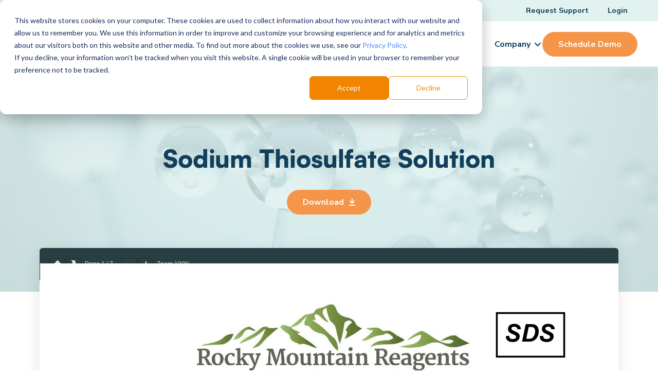

--- FILE ---
content_type: text/html; charset=UTF-8
request_url: https://www.scienceinteractive.com/sds_sheets/sodium-thiosulfate-solution/
body_size: 23384
content:
<!DOCTYPE html>
<html class="no-js" lang="en-US">
<head>
<meta charset="UTF-8">
<meta name="viewport" content="width=device-width, initial-scale=1.0">
<link rel="pingback" href="https://www.scienceinteractive.com/xmlrpc.php">
<meta name='robots' content='index, follow, max-image-preview:large, max-snippet:-1, max-video-preview:-1' />
    <!-- Start VWO Common Smartcode -->
    <script data-cfasync="false" nowprocket data-jetpack-boost="ignore" type='text/javascript'>
        var _vwo_clicks = 10;
    </script>
    <!-- End VWO Common Smartcode -->
        <!-- Start VWO Async SmartCode -->
    <link rel="preconnect" href="https://dev.visualwebsiteoptimizer.com" />
    <script data-cfasync="false" nowprocket data-jetpack-boost="ignore" type='text/javascript' id='vwoCode'>
        /* Fix: wp-rocket (application/ld+json) */
        window._vwo_code || (function () {
            var w=window,
            d=document;
            var account_id=875107,
            version=2.2,
            settings_tolerance=2000,
            library_tolerance=2500,
            use_existing_jquery=false,
            platform='web',
            hide_element='body',
            hide_element_style='opacity:0 !important;filter:alpha(opacity=0) !important;background:none !important';
            /* DO NOT EDIT BELOW THIS LINE */
            if(f=!1,v=d.querySelector('#vwoCode'),cc={},-1<d.URL.indexOf('__vwo_disable__')||w._vwo_code)return;try{var e=JSON.parse(localStorage.getItem('_vwo_'+account_id+'_config'));cc=e&&'object'==typeof e?e:{}}catch(e){}function r(t){try{return decodeURIComponent(t)}catch(e){return t}}var s=function(){var e={combination:[],combinationChoose:[],split:[],exclude:[],uuid:null,consent:null,optOut:null},t=d.cookie||'';if(!t)return e;for(var n,i,o=/(?:^|;\s*)(?:(_vis_opt_exp_(\d+)_combi=([^;]*))|(_vis_opt_exp_(\d+)_combi_choose=([^;]*))|(_vis_opt_exp_(\d+)_split=([^:;]*))|(_vis_opt_exp_(\d+)_exclude=[^;]*)|(_vis_opt_out=([^;]*))|(_vwo_global_opt_out=[^;]*)|(_vwo_uuid=([^;]*))|(_vwo_consent=([^;]*)))/g;null!==(n=o.exec(t));)try{n[1]?e.combination.push({id:n[2],value:r(n[3])}):n[4]?e.combinationChoose.push({id:n[5],value:r(n[6])}):n[7]?e.split.push({id:n[8],value:r(n[9])}):n[10]?e.exclude.push({id:n[11]}):n[12]?e.optOut=r(n[13]):n[14]?e.optOut=!0:n[15]?e.uuid=r(n[16]):n[17]&&(i=r(n[18]),e.consent=i&&3<=i.length?i.substring(0,3):null)}catch(e){}return e}();function i(){var e=function(){if(w.VWO&&Array.isArray(w.VWO))for(var e=0;e<w.VWO.length;e++){var t=w.VWO[e];if(Array.isArray(t)&&('setVisitorId'===t[0]||'setSessionId'===t[0]))return!0}return!1}(),t='a='+account_id+'&u='+encodeURIComponent(w._vis_opt_url||d.URL)+'&vn='+version+'&ph=1'+('undefined'!=typeof platform?'&p='+platform:'')+'&st='+w.performance.now();e||((n=function(){var e,t=[],n={},i=w.VWO&&w.VWO.appliedCampaigns||{};for(e in i){var o=i[e]&&i[e].v;o&&(t.push(e+'-'+o+'-1'),n[e]=!0)}if(s&&s.combination)for(var r=0;r<s.combination.length;r++){var a=s.combination[r];n[a.id]||t.push(a.id+'-'+a.value)}return t.join('|')}())&&(t+='&c='+n),(n=function(){var e=[],t={};if(s&&s.combinationChoose)for(var n=0;n<s.combinationChoose.length;n++){var i=s.combinationChoose[n];e.push(i.id+'-'+i.value),t[i.id]=!0}if(s&&s.split)for(var o=0;o<s.split.length;o++)t[(i=s.split[o]).id]||e.push(i.id+'-'+i.value);return e.join('|')}())&&(t+='&cc='+n),(n=function(){var e={},t=[];if(w.VWO&&Array.isArray(w.VWO))for(var n=0;n<w.VWO.length;n++){var i=w.VWO[n];if(Array.isArray(i)&&'setVariation'===i[0]&&i[1]&&Array.isArray(i[1]))for(var o=0;o<i[1].length;o++){var r,a=i[1][o];a&&'object'==typeof a&&(r=a.e,a=a.v,r&&a&&(e[r]=a))}}for(r in e)t.push(r+'-'+e[r]);return t.join('|')}())&&(t+='&sv='+n)),s&&s.optOut&&(t+='&o='+s.optOut);var n=function(){var e=[],t={};if(s&&s.exclude)for(var n=0;n<s.exclude.length;n++){var i=s.exclude[n];t[i.id]||(e.push(i.id),t[i.id]=!0)}return e.join('|')}();return n&&(t+='&e='+n),s&&s.uuid&&(t+='&id='+s.uuid),s&&s.consent&&(t+='&consent='+s.consent),w.name&&-1<w.name.indexOf('_vis_preview')&&(t+='&pM=true'),w.VWO&&w.VWO.ed&&(t+='&ed='+w.VWO.ed),t}code={nonce:v&&v.nonce,use_existing_jquery:function(){return'undefined'!=typeof use_existing_jquery?use_existing_jquery:void 0},library_tolerance:function(){return'undefined'!=typeof library_tolerance?library_tolerance:void 0},settings_tolerance:function(){return cc.sT||settings_tolerance},hide_element_style:function(){return'{'+(cc.hES||hide_element_style)+'}'},hide_element:function(){return performance.getEntriesByName('first-contentful-paint')[0]?'':'string'==typeof cc.hE?cc.hE:hide_element},getVersion:function(){return version},finish:function(e){var t;f||(f=!0,(t=d.getElementById('_vis_opt_path_hides'))&&t.parentNode.removeChild(t),e&&((new Image).src='https://dev.visualwebsiteoptimizer.com/ee.gif?a='+account_id+e))},finished:function(){return f},addScript:function(e){var t=d.createElement('script');t.type='text/javascript',e.src?t.src=e.src:t.text=e.text,v&&t.setAttribute('nonce',v.nonce),d.getElementsByTagName('head')[0].appendChild(t)},load:function(e,t){t=t||{};var n=new XMLHttpRequest;n.open('GET',e,!0),n.withCredentials=!t.dSC,n.responseType=t.responseType||'text',n.onload=function(){if(t.onloadCb)return t.onloadCb(n,e);200===n.status?_vwo_code.addScript({text:n.responseText}):_vwo_code.finish('&e=loading_failure:'+e)},n.onerror=function(){if(t.onerrorCb)return t.onerrorCb(e);_vwo_code.finish('&e=loading_failure:'+e)},n.send()},init:function(){var e,t=this.settings_tolerance();w._vwo_settings_timer=setTimeout(function(){_vwo_code.finish()},t),'body'!==this.hide_element()?(n=d.createElement('style'),e=(t=this.hide_element())?t+this.hide_element_style():'',t=d.getElementsByTagName('head')[0],n.setAttribute('id','_vis_opt_path_hides'),v&&n.setAttribute('nonce',v.nonce),n.setAttribute('type','text/css'),n.styleSheet?n.styleSheet.cssText=e:n.appendChild(d.createTextNode(e)),t.appendChild(n)):(n=d.getElementsByTagName('head')[0],(e=d.createElement('div')).style.cssText='z-index: 2147483647 !important;position: fixed !important;left: 0 !important;top: 0 !important;width: 100% !important;height: 100% !important;background: white !important;',e.setAttribute('id','_vis_opt_path_hides'),e.classList.add('_vis_hide_layer'),n.parentNode.insertBefore(e,n.nextSibling));var n='https://dev.visualwebsiteoptimizer.com/j.php?'+i();-1!==w.location.search.indexOf('_vwo_xhr')?this.addScript({src:n}):this.load(n+'&x=true',{l:1})}};w._vwo_code=code;code.init();})();
    </script>
    <!-- End VWO Async SmartCode -->
    
<!-- Google Tag Manager for WordPress by gtm4wp.com -->
<script data-cfasync="false" data-pagespeed-no-defer>
	var gtm4wp_datalayer_name = "dataLayer";
	var dataLayer = dataLayer || [];
</script>
<!-- End Google Tag Manager for WordPress by gtm4wp.com -->
	<!-- This site is optimized with the Yoast SEO Premium plugin v26.8 (Yoast SEO v26.8) - https://yoast.com/product/yoast-seo-premium-wordpress/ -->
	<title>Sodium Thiosulfate Solution - Science Interactive</title><link rel="preload" href="https://www.scienceinteractive.com/wp-content/uploads/2025/01/SI-omepage-hero-01.1.webp" as="image" fetchpriority="high"><link rel="preload" href="https://www.scienceinteractive.com/wp-content/uploads/2023/04/SI-Logo.svg" as="image" fetchpriority="high"><link rel="preload" href="https://www.scienceinteractive.com/wp-content/uploads/2025/02/si-free-sample-kit.jpg" as="image" fetchpriority="high">
	<meta name="description" content="The Sodium Thiosulfate Solution Safety Data Sheets are designed to provide chemical, physical, health, and safety information on reagents and supplies." />
	<link rel="canonical" href="https://www.scienceinteractive.com/blog/sds_sheets/sodium-thiosulfate-solution/" />
	<meta property="og:locale" content="en_US" />
	<meta property="og:type" content="article" />
	<meta property="og:title" content="Sodium Thiosulfate Solution" />
	<meta property="og:description" content="The Sodium Thiosulfate Solution Safety Data Sheets are designed to provide chemical, physical, health, and safety information on reagents and supplies." />
	<meta property="og:url" content="https://www.scienceinteractive.com/blog/sds_sheets/sodium-thiosulfate-solution/" />
	<meta property="og:site_name" content="Science Interactive" />
	<meta property="article:publisher" content="https://www.facebook.com/Science-Interactive-104172434815944" />
	<meta name="twitter:card" content="summary_large_image" />
	<meta name="twitter:site" content="@SI_HigherEd" />
	<script type="application/ld+json" class="yoast-schema-graph">{"@context":"https://schema.org","@graph":[{"@type":"WebPage","@id":"https://www.scienceinteractive.com/blog/sds_sheets/sodium-thiosulfate-solution/","url":"https://www.scienceinteractive.com/blog/sds_sheets/sodium-thiosulfate-solution/","name":"Sodium Thiosulfate Solution - Science Interactive","isPartOf":{"@id":"https://www.scienceinteractive.com/#website"},"datePublished":"2020-10-22T09:05:07+00:00","description":"The Sodium Thiosulfate Solution Safety Data Sheets are designed to provide chemical, physical, health, and safety information on reagents and supplies.","breadcrumb":{"@id":"https://www.scienceinteractive.com/blog/sds_sheets/sodium-thiosulfate-solution/#breadcrumb"},"inLanguage":"en-US","potentialAction":[{"@type":"ReadAction","target":["https://www.scienceinteractive.com/blog/sds_sheets/sodium-thiosulfate-solution/"]}]},{"@type":"BreadcrumbList","@id":"https://www.scienceinteractive.com/blog/sds_sheets/sodium-thiosulfate-solution/#breadcrumb","itemListElement":[{"@type":"ListItem","position":1,"name":"Home","item":"https://www.scienceinteractive.com/"},{"@type":"ListItem","position":2,"name":"SDS Sheets","item":"https://www.scienceinteractive.com/blog/sds_sheets/"},{"@type":"ListItem","position":3,"name":"Sodium Thiosulfate Solution"}]},{"@type":"WebSite","@id":"https://www.scienceinteractive.com/#website","url":"https://www.scienceinteractive.com/","name":"Science Interactive","description":"Connecting People With Science","publisher":{"@id":"https://www.scienceinteractive.com/#organization"},"potentialAction":[{"@type":"SearchAction","target":{"@type":"EntryPoint","urlTemplate":"https://www.scienceinteractive.com/?s={search_term_string}"},"query-input":{"@type":"PropertyValueSpecification","valueRequired":true,"valueName":"search_term_string"}}],"inLanguage":"en-US"},{"@type":"Organization","@id":"https://www.scienceinteractive.com/#organization","name":"Science Interactive","url":"https://www.scienceinteractive.com/","logo":{"@type":"ImageObject","inLanguage":"en-US","@id":"https://www.scienceinteractive.com/#/schema/logo/image/","url":"https://www.scienceinteractive.com/wp-content/uploads/2023/04/SI-Logo.svg","contentUrl":"https://www.scienceinteractive.com/wp-content/uploads/2023/04/SI-Logo.svg","width":231,"height":48,"caption":"Science Interactive"},"image":{"@id":"https://www.scienceinteractive.com/#/schema/logo/image/"},"sameAs":["https://www.facebook.com/Science-Interactive-104172434815944","https://x.com/SI_HigherEd","https://www.youtube.com/channel/UCrSrGRqx82Tgd6uTYzgZ7_w","https://www.linkedin.com/in/science-interactive-4622241ba/"]}]}</script>
	<!-- / Yoast SEO Premium plugin. -->


<link rel='dns-prefetch' href='//js.hs-scripts.com' />
<link rel='dns-prefetch' href='//cdnjs.cloudflare.com' />
<meta property="og:site_name" content="Science Interactive"><meta property="og:title" content="Sodium Thiosulfate Solution"><meta property="og:description" content="Connecting People With Science"><meta property="og:image" content="https://www.scienceinteractive.com/wp-content/uploads/2023/04/208-_DSF0770-1-1.jpg"><meta property="og:url" content="https://www.scienceinteractive.com/sds_sheets/sodium-thiosulfate-solution/"><meta property="og:type" content="article"><link rel="alternate" title="oEmbed (JSON)" type="application/json+oembed" href="https://www.scienceinteractive.com/wp-json/oembed/1.0/embed?url=https%3A%2F%2Fwww.scienceinteractive.com%2Fsds_sheets%2Fsodium-thiosulfate-solution%2F" />
<link rel="alternate" title="oEmbed (XML)" type="text/xml+oembed" href="https://www.scienceinteractive.com/wp-json/oembed/1.0/embed?url=https%3A%2F%2Fwww.scienceinteractive.com%2Fsds_sheets%2Fsodium-thiosulfate-solution%2F&#038;format=xml" />
<style id='wp-img-auto-sizes-contain-inline-css' type='text/css'>
img:is([sizes=auto i],[sizes^="auto," i]){contain-intrinsic-size:3000px 1500px}
/*# sourceURL=wp-img-auto-sizes-contain-inline-css */
</style>
<style id='wp-emoji-styles-inline-css' type='text/css'>

	img.wp-smiley, img.emoji {
		display: inline !important;
		border: none !important;
		box-shadow: none !important;
		height: 1em !important;
		width: 1em !important;
		margin: 0 0.07em !important;
		vertical-align: -0.1em !important;
		background: none !important;
		padding: 0 !important;
	}
/*# sourceURL=wp-emoji-styles-inline-css */
</style>
<link rel='stylesheet' id='wp-block-library-css' href='https://www.scienceinteractive.com/wp-includes/css/dist/block-library/style.min.css?ver=6.9' type='text/css' media='all' />
<style id='wp-block-library-theme-inline-css' type='text/css'>
.wp-block-audio :where(figcaption){color:#555;font-size:13px;text-align:center}.is-dark-theme .wp-block-audio :where(figcaption){color:#ffffffa6}.wp-block-audio{margin:0 0 1em}.wp-block-code{border:1px solid #ccc;border-radius:4px;font-family:Menlo,Consolas,monaco,monospace;padding:.8em 1em}.wp-block-embed :where(figcaption){color:#555;font-size:13px;text-align:center}.is-dark-theme .wp-block-embed :where(figcaption){color:#ffffffa6}.wp-block-embed{margin:0 0 1em}.blocks-gallery-caption{color:#555;font-size:13px;text-align:center}.is-dark-theme .blocks-gallery-caption{color:#ffffffa6}:root :where(.wp-block-image figcaption){color:#555;font-size:13px;text-align:center}.is-dark-theme :root :where(.wp-block-image figcaption){color:#ffffffa6}.wp-block-image{margin:0 0 1em}.wp-block-pullquote{border-bottom:4px solid;border-top:4px solid;color:currentColor;margin-bottom:1.75em}.wp-block-pullquote :where(cite),.wp-block-pullquote :where(footer),.wp-block-pullquote__citation{color:currentColor;font-size:.8125em;font-style:normal;text-transform:uppercase}.wp-block-quote{border-left:.25em solid;margin:0 0 1.75em;padding-left:1em}.wp-block-quote cite,.wp-block-quote footer{color:currentColor;font-size:.8125em;font-style:normal;position:relative}.wp-block-quote:where(.has-text-align-right){border-left:none;border-right:.25em solid;padding-left:0;padding-right:1em}.wp-block-quote:where(.has-text-align-center){border:none;padding-left:0}.wp-block-quote.is-large,.wp-block-quote.is-style-large,.wp-block-quote:where(.is-style-plain){border:none}.wp-block-search .wp-block-search__label{font-weight:700}.wp-block-search__button{border:1px solid #ccc;padding:.375em .625em}:where(.wp-block-group.has-background){padding:1.25em 2.375em}.wp-block-separator.has-css-opacity{opacity:.4}.wp-block-separator{border:none;border-bottom:2px solid;margin-left:auto;margin-right:auto}.wp-block-separator.has-alpha-channel-opacity{opacity:1}.wp-block-separator:not(.is-style-wide):not(.is-style-dots){width:100px}.wp-block-separator.has-background:not(.is-style-dots){border-bottom:none;height:1px}.wp-block-separator.has-background:not(.is-style-wide):not(.is-style-dots){height:2px}.wp-block-table{margin:0 0 1em}.wp-block-table td,.wp-block-table th{word-break:normal}.wp-block-table :where(figcaption){color:#555;font-size:13px;text-align:center}.is-dark-theme .wp-block-table :where(figcaption){color:#ffffffa6}.wp-block-video :where(figcaption){color:#555;font-size:13px;text-align:center}.is-dark-theme .wp-block-video :where(figcaption){color:#ffffffa6}.wp-block-video{margin:0 0 1em}:root :where(.wp-block-template-part.has-background){margin-bottom:0;margin-top:0;padding:1.25em 2.375em}
/*# sourceURL=/wp-includes/css/dist/block-library/theme.min.css */
</style>
<style id='classic-theme-styles-inline-css' type='text/css'>
/*! This file is auto-generated */
.wp-block-button__link{color:#fff;background-color:#32373c;border-radius:9999px;box-shadow:none;text-decoration:none;padding:calc(.667em + 2px) calc(1.333em + 2px);font-size:1.125em}.wp-block-file__button{background:#32373c;color:#fff;text-decoration:none}
/*# sourceURL=/wp-includes/css/classic-themes.min.css */
</style>
<style id='pdfemb-pdf-embedder-viewer-style-inline-css' type='text/css'>
.wp-block-pdfemb-pdf-embedder-viewer{max-width:none}

/*# sourceURL=https://www.scienceinteractive.com/wp-content/plugins/pdf-embedder/block/build/style-index.css */
</style>
<style id='global-styles-inline-css' type='text/css'>
:root{--wp--preset--aspect-ratio--square: 1;--wp--preset--aspect-ratio--4-3: 4/3;--wp--preset--aspect-ratio--3-4: 3/4;--wp--preset--aspect-ratio--3-2: 3/2;--wp--preset--aspect-ratio--2-3: 2/3;--wp--preset--aspect-ratio--16-9: 16/9;--wp--preset--aspect-ratio--9-16: 9/16;--wp--preset--color--black: #000000;--wp--preset--color--cyan-bluish-gray: #abb8c3;--wp--preset--color--white: #ffffff;--wp--preset--color--pale-pink: #f78da7;--wp--preset--color--vivid-red: #cf2e2e;--wp--preset--color--luminous-vivid-orange: #ff6900;--wp--preset--color--luminous-vivid-amber: #fcb900;--wp--preset--color--light-green-cyan: #7bdcb5;--wp--preset--color--vivid-green-cyan: #00d084;--wp--preset--color--pale-cyan-blue: #8ed1fc;--wp--preset--color--vivid-cyan-blue: #0693e3;--wp--preset--color--vivid-purple: #9b51e0;--wp--preset--gradient--vivid-cyan-blue-to-vivid-purple: linear-gradient(135deg,rgb(6,147,227) 0%,rgb(155,81,224) 100%);--wp--preset--gradient--light-green-cyan-to-vivid-green-cyan: linear-gradient(135deg,rgb(122,220,180) 0%,rgb(0,208,130) 100%);--wp--preset--gradient--luminous-vivid-amber-to-luminous-vivid-orange: linear-gradient(135deg,rgb(252,185,0) 0%,rgb(255,105,0) 100%);--wp--preset--gradient--luminous-vivid-orange-to-vivid-red: linear-gradient(135deg,rgb(255,105,0) 0%,rgb(207,46,46) 100%);--wp--preset--gradient--very-light-gray-to-cyan-bluish-gray: linear-gradient(135deg,rgb(238,238,238) 0%,rgb(169,184,195) 100%);--wp--preset--gradient--cool-to-warm-spectrum: linear-gradient(135deg,rgb(74,234,220) 0%,rgb(151,120,209) 20%,rgb(207,42,186) 40%,rgb(238,44,130) 60%,rgb(251,105,98) 80%,rgb(254,248,76) 100%);--wp--preset--gradient--blush-light-purple: linear-gradient(135deg,rgb(255,206,236) 0%,rgb(152,150,240) 100%);--wp--preset--gradient--blush-bordeaux: linear-gradient(135deg,rgb(254,205,165) 0%,rgb(254,45,45) 50%,rgb(107,0,62) 100%);--wp--preset--gradient--luminous-dusk: linear-gradient(135deg,rgb(255,203,112) 0%,rgb(199,81,192) 50%,rgb(65,88,208) 100%);--wp--preset--gradient--pale-ocean: linear-gradient(135deg,rgb(255,245,203) 0%,rgb(182,227,212) 50%,rgb(51,167,181) 100%);--wp--preset--gradient--electric-grass: linear-gradient(135deg,rgb(202,248,128) 0%,rgb(113,206,126) 100%);--wp--preset--gradient--midnight: linear-gradient(135deg,rgb(2,3,129) 0%,rgb(40,116,252) 100%);--wp--preset--font-size--small: 13px;--wp--preset--font-size--medium: 20px;--wp--preset--font-size--large: 36px;--wp--preset--font-size--x-large: 42px;--wp--preset--spacing--20: 0.44rem;--wp--preset--spacing--30: 0.67rem;--wp--preset--spacing--40: 1rem;--wp--preset--spacing--50: 1.5rem;--wp--preset--spacing--60: 2.25rem;--wp--preset--spacing--70: 3.38rem;--wp--preset--spacing--80: 5.06rem;--wp--preset--shadow--natural: 6px 6px 9px rgba(0, 0, 0, 0.2);--wp--preset--shadow--deep: 12px 12px 50px rgba(0, 0, 0, 0.4);--wp--preset--shadow--sharp: 6px 6px 0px rgba(0, 0, 0, 0.2);--wp--preset--shadow--outlined: 6px 6px 0px -3px rgb(255, 255, 255), 6px 6px rgb(0, 0, 0);--wp--preset--shadow--crisp: 6px 6px 0px rgb(0, 0, 0);}:where(.is-layout-flex){gap: 0.5em;}:where(.is-layout-grid){gap: 0.5em;}body .is-layout-flex{display: flex;}.is-layout-flex{flex-wrap: wrap;align-items: center;}.is-layout-flex > :is(*, div){margin: 0;}body .is-layout-grid{display: grid;}.is-layout-grid > :is(*, div){margin: 0;}:where(.wp-block-columns.is-layout-flex){gap: 2em;}:where(.wp-block-columns.is-layout-grid){gap: 2em;}:where(.wp-block-post-template.is-layout-flex){gap: 1.25em;}:where(.wp-block-post-template.is-layout-grid){gap: 1.25em;}.has-black-color{color: var(--wp--preset--color--black) !important;}.has-cyan-bluish-gray-color{color: var(--wp--preset--color--cyan-bluish-gray) !important;}.has-white-color{color: var(--wp--preset--color--white) !important;}.has-pale-pink-color{color: var(--wp--preset--color--pale-pink) !important;}.has-vivid-red-color{color: var(--wp--preset--color--vivid-red) !important;}.has-luminous-vivid-orange-color{color: var(--wp--preset--color--luminous-vivid-orange) !important;}.has-luminous-vivid-amber-color{color: var(--wp--preset--color--luminous-vivid-amber) !important;}.has-light-green-cyan-color{color: var(--wp--preset--color--light-green-cyan) !important;}.has-vivid-green-cyan-color{color: var(--wp--preset--color--vivid-green-cyan) !important;}.has-pale-cyan-blue-color{color: var(--wp--preset--color--pale-cyan-blue) !important;}.has-vivid-cyan-blue-color{color: var(--wp--preset--color--vivid-cyan-blue) !important;}.has-vivid-purple-color{color: var(--wp--preset--color--vivid-purple) !important;}.has-black-background-color{background-color: var(--wp--preset--color--black) !important;}.has-cyan-bluish-gray-background-color{background-color: var(--wp--preset--color--cyan-bluish-gray) !important;}.has-white-background-color{background-color: var(--wp--preset--color--white) !important;}.has-pale-pink-background-color{background-color: var(--wp--preset--color--pale-pink) !important;}.has-vivid-red-background-color{background-color: var(--wp--preset--color--vivid-red) !important;}.has-luminous-vivid-orange-background-color{background-color: var(--wp--preset--color--luminous-vivid-orange) !important;}.has-luminous-vivid-amber-background-color{background-color: var(--wp--preset--color--luminous-vivid-amber) !important;}.has-light-green-cyan-background-color{background-color: var(--wp--preset--color--light-green-cyan) !important;}.has-vivid-green-cyan-background-color{background-color: var(--wp--preset--color--vivid-green-cyan) !important;}.has-pale-cyan-blue-background-color{background-color: var(--wp--preset--color--pale-cyan-blue) !important;}.has-vivid-cyan-blue-background-color{background-color: var(--wp--preset--color--vivid-cyan-blue) !important;}.has-vivid-purple-background-color{background-color: var(--wp--preset--color--vivid-purple) !important;}.has-black-border-color{border-color: var(--wp--preset--color--black) !important;}.has-cyan-bluish-gray-border-color{border-color: var(--wp--preset--color--cyan-bluish-gray) !important;}.has-white-border-color{border-color: var(--wp--preset--color--white) !important;}.has-pale-pink-border-color{border-color: var(--wp--preset--color--pale-pink) !important;}.has-vivid-red-border-color{border-color: var(--wp--preset--color--vivid-red) !important;}.has-luminous-vivid-orange-border-color{border-color: var(--wp--preset--color--luminous-vivid-orange) !important;}.has-luminous-vivid-amber-border-color{border-color: var(--wp--preset--color--luminous-vivid-amber) !important;}.has-light-green-cyan-border-color{border-color: var(--wp--preset--color--light-green-cyan) !important;}.has-vivid-green-cyan-border-color{border-color: var(--wp--preset--color--vivid-green-cyan) !important;}.has-pale-cyan-blue-border-color{border-color: var(--wp--preset--color--pale-cyan-blue) !important;}.has-vivid-cyan-blue-border-color{border-color: var(--wp--preset--color--vivid-cyan-blue) !important;}.has-vivid-purple-border-color{border-color: var(--wp--preset--color--vivid-purple) !important;}.has-vivid-cyan-blue-to-vivid-purple-gradient-background{background: var(--wp--preset--gradient--vivid-cyan-blue-to-vivid-purple) !important;}.has-light-green-cyan-to-vivid-green-cyan-gradient-background{background: var(--wp--preset--gradient--light-green-cyan-to-vivid-green-cyan) !important;}.has-luminous-vivid-amber-to-luminous-vivid-orange-gradient-background{background: var(--wp--preset--gradient--luminous-vivid-amber-to-luminous-vivid-orange) !important;}.has-luminous-vivid-orange-to-vivid-red-gradient-background{background: var(--wp--preset--gradient--luminous-vivid-orange-to-vivid-red) !important;}.has-very-light-gray-to-cyan-bluish-gray-gradient-background{background: var(--wp--preset--gradient--very-light-gray-to-cyan-bluish-gray) !important;}.has-cool-to-warm-spectrum-gradient-background{background: var(--wp--preset--gradient--cool-to-warm-spectrum) !important;}.has-blush-light-purple-gradient-background{background: var(--wp--preset--gradient--blush-light-purple) !important;}.has-blush-bordeaux-gradient-background{background: var(--wp--preset--gradient--blush-bordeaux) !important;}.has-luminous-dusk-gradient-background{background: var(--wp--preset--gradient--luminous-dusk) !important;}.has-pale-ocean-gradient-background{background: var(--wp--preset--gradient--pale-ocean) !important;}.has-electric-grass-gradient-background{background: var(--wp--preset--gradient--electric-grass) !important;}.has-midnight-gradient-background{background: var(--wp--preset--gradient--midnight) !important;}.has-small-font-size{font-size: var(--wp--preset--font-size--small) !important;}.has-medium-font-size{font-size: var(--wp--preset--font-size--medium) !important;}.has-large-font-size{font-size: var(--wp--preset--font-size--large) !important;}.has-x-large-font-size{font-size: var(--wp--preset--font-size--x-large) !important;}
:where(.wp-block-post-template.is-layout-flex){gap: 1.25em;}:where(.wp-block-post-template.is-layout-grid){gap: 1.25em;}
:where(.wp-block-term-template.is-layout-flex){gap: 1.25em;}:where(.wp-block-term-template.is-layout-grid){gap: 1.25em;}
:where(.wp-block-columns.is-layout-flex){gap: 2em;}:where(.wp-block-columns.is-layout-grid){gap: 2em;}
:root :where(.wp-block-pullquote){font-size: 1.5em;line-height: 1.6;}
/*# sourceURL=global-styles-inline-css */
</style>
<link rel='stylesheet' id='x-stack-css' href='https://www.scienceinteractive.com/wp-content/themes/pro/framework/dist/css/site/stacks/integrity-light.css?ver=6.7.11' type='text/css' media='all' />
<link rel='stylesheet' id='x-child-css' href='https://www.scienceinteractive.com/wp-content/themes/pro-child/style.css?ver=6.7.11' type='text/css' media='all' />
<style id='cs-inline-css' type='text/css'>
@media (min-width:1200px){.x-hide-xl{display:none !important;}}@media (min-width:979px) and (max-width:1199px){.x-hide-lg{display:none !important;}}@media (min-width:767px) and (max-width:978px){.x-hide-md{display:none !important;}}@media (min-width:480px) and (max-width:766px){.x-hide-sm{display:none !important;}}@media (max-width:479px){.x-hide-xs{display:none !important;}} a,h1 a:hover,h2 a:hover,h3 a:hover,h4 a:hover,h5 a:hover,h6 a:hover,.x-breadcrumb-wrap a:hover,.widget ul li a:hover,.widget ol li a:hover,.widget.widget_text ul li a,.widget.widget_text ol li a,.widget_nav_menu .current-menu-item > a,.x-accordion-heading .x-accordion-toggle:hover,.x-comment-author a:hover,.x-comment-time:hover,.x-recent-posts a:hover .h-recent-posts{color:#4e8cfc;}a:hover,.widget.widget_text ul li a:hover,.widget.widget_text ol li a:hover,.x-twitter-widget ul li a:hover{color:#366fd7;}.rev_slider_wrapper,a.x-img-thumbnail:hover,.x-slider-container.below,.page-template-template-blank-3-php .x-slider-container.above,.page-template-template-blank-6-php .x-slider-container.above{border-color:#4e8cfc;}.entry-thumb:before,.x-pagination span.current,.woocommerce-pagination span[aria-current],.flex-direction-nav a,.flex-control-nav a:hover,.flex-control-nav a.flex-active,.mejs-time-current,.x-dropcap,.x-skill-bar .bar,.x-pricing-column.featured h2,.h-comments-title small,.x-entry-share .x-share:hover,.x-highlight,.x-recent-posts .x-recent-posts-img:after{background-color:#4e8cfc;}.x-nav-tabs > .active > a,.x-nav-tabs > .active > a:hover{box-shadow:inset 0 3px 0 0 #4e8cfc;}.x-main{width:calc(72% - 2.463055%);}.x-sidebar{width:calc(100% - 2.463055% - 72%);}.x-comment-author,.x-comment-time,.comment-form-author label,.comment-form-email label,.comment-form-url label,.comment-form-rating label,.comment-form-comment label,.widget_calendar #wp-calendar caption,.widget.widget_rss li .rsswidget{font-family:"satoshi",sans-serif;font-weight:bolder;}.p-landmark-sub,.p-meta,input,button,select,textarea{font-family:"Nunito Sans",sans-serif;}.widget ul li a,.widget ol li a,.x-comment-time{color:#103E5B;}.widget_text ol li a,.widget_text ul li a{color:#4e8cfc;}.widget_text ol li a:hover,.widget_text ul li a:hover{color:#366fd7;}.comment-form-author label,.comment-form-email label,.comment-form-url label,.comment-form-rating label,.comment-form-comment label,.widget_calendar #wp-calendar th,.p-landmark-sub strong,.widget_tag_cloud .tagcloud a:hover,.widget_tag_cloud .tagcloud a:active,.entry-footer a:hover,.entry-footer a:active,.x-breadcrumbs .current,.x-comment-author,.x-comment-author a{color:#103E5B;}.widget_calendar #wp-calendar th{border-color:#103E5B;}.h-feature-headline span i{background-color:#103E5B;}@media (max-width:978.98px){}html{font-size:14px;}@media (min-width:479px){html{font-size:14px;}}@media (min-width:766px){html{font-size:14px;}}@media (min-width:978px){html{font-size:16px;}}@media (min-width:1199px){html{font-size:16px;}}body{font-style:normal;font-weight:400;color:#103E5B;background:rgb(255,255,255);}.w-b{font-weight:400 !important;}h1,h2,h3,h4,h5,h6,.h1,.h2,.h3,.h4,.h5,.h6,.x-text-headline{font-family:"satoshi",sans-serif;font-style:normal;font-weight:bolder;}h1,.h1{letter-spacing:0em;}h2,.h2{letter-spacing:0em;}h3,.h3{letter-spacing:0em;}h4,.h4{letter-spacing:0em;}h5,.h5{letter-spacing:0em;}h6,.h6{letter-spacing:0em;}.w-h{font-weight:bolder !important;}.x-container.width{width:88%;}.x-container.max{max-width:1200px;}.x-bar-content.x-container.width{flex-basis:88%;}.x-main.full{float:none;clear:both;display:block;width:auto;}@media (max-width:978.98px){.x-main.full,.x-main.left,.x-main.right,.x-sidebar.left,.x-sidebar.right{float:none;display:block;width:auto !important;}}.entry-header,.entry-content{font-size:1rem;}body,input,button,select,textarea{font-family:"Nunito Sans",sans-serif;}h1,h2,h3,h4,h5,h6,.h1,.h2,.h3,.h4,.h5,.h6,h1 a,h2 a,h3 a,h4 a,h5 a,h6 a,.h1 a,.h2 a,.h3 a,.h4 a,.h5 a,.h6 a,blockquote{color:#103E5B;}.cfc-h-tx{color:#103E5B !important;}.cfc-h-bd{border-color:#103E5B !important;}.cfc-h-bg{background-color:#103E5B !important;}.cfc-b-tx{color:#103E5B !important;}.cfc-b-bd{border-color:#103E5B !important;}.cfc-b-bg{background-color:#103E5B !important;}.x-btn,.button,[type="submit"]{color:#ffffff;border-color:#f59549;background-color:#f59549;text-shadow:0 0.075em 0.075em rgba(0,0,0,0.5);border-radius:100em;}.x-btn:hover,.button:hover,[type="submit"]:hover{color:#ffffff;border-color:#103E5B;background-color:#103E5B;text-shadow:0 0.075em 0.075em rgba(0,0,0,0.5);}.x-btn.x-btn-real,.x-btn.x-btn-real:hover{margin-bottom:0.25em;text-shadow:0 0.075em 0.075em rgba(0,0,0,0.65);}.x-btn.x-btn-real{box-shadow:0 0.25em 0 0 #a71000,0 4px 9px rgba(0,0,0,0.75);}.x-btn.x-btn-real:hover{box-shadow:0 0.25em 0 0 #a71000,0 4px 9px rgba(0,0,0,0.75);}.x-btn.x-btn-flat,.x-btn.x-btn-flat:hover{margin-bottom:0;text-shadow:0 0.075em 0.075em rgba(0,0,0,0.65);box-shadow:none;}.x-btn.x-btn-transparent,.x-btn.x-btn-transparent:hover{margin-bottom:0;border-width:3px;text-shadow:none;text-transform:uppercase;background-color:transparent;box-shadow:none;}.bg .mejs-container,.x-video .mejs-container{position:unset !important;} @font-face{font-family:'FontAwesomePro';font-style:normal;font-weight:900;font-display:block;src:url('https://www.scienceinteractive.com/wp-content/themes/pro/cornerstone/assets/fonts/fa-solid-900.woff2?ver=6.7.2') format('woff2'),url('https://www.scienceinteractive.com/wp-content/themes/pro/cornerstone/assets/fonts/fa-solid-900.ttf?ver=6.7.2') format('truetype');}[data-x-fa-pro-icon]{font-family:"FontAwesomePro" !important;}[data-x-fa-pro-icon]:before{content:attr(data-x-fa-pro-icon);}[data-x-icon],[data-x-icon-o],[data-x-icon-l],[data-x-icon-s],[data-x-icon-b],[data-x-icon-sr],[data-x-icon-ss],[data-x-icon-sl],[data-x-fa-pro-icon],[class*="cs-fa-"]{display:inline-flex;font-style:normal;font-weight:400;text-decoration:inherit;text-rendering:auto;-webkit-font-smoothing:antialiased;-moz-osx-font-smoothing:grayscale;}[data-x-icon].left,[data-x-icon-o].left,[data-x-icon-l].left,[data-x-icon-s].left,[data-x-icon-b].left,[data-x-icon-sr].left,[data-x-icon-ss].left,[data-x-icon-sl].left,[data-x-fa-pro-icon].left,[class*="cs-fa-"].left{margin-right:0.5em;}[data-x-icon].right,[data-x-icon-o].right,[data-x-icon-l].right,[data-x-icon-s].right,[data-x-icon-b].right,[data-x-icon-sr].right,[data-x-icon-ss].right,[data-x-icon-sl].right,[data-x-fa-pro-icon].right,[class*="cs-fa-"].right{margin-left:0.5em;}[data-x-icon]:before,[data-x-icon-o]:before,[data-x-icon-l]:before,[data-x-icon-s]:before,[data-x-icon-b]:before,[data-x-icon-sr]:before,[data-x-icon-ss]:before,[data-x-icon-sl]:before,[data-x-fa-pro-icon]:before,[class*="cs-fa-"]:before{line-height:1;}@font-face{font-family:'FontAwesome';font-style:normal;font-weight:900;font-display:block;src:url('https://www.scienceinteractive.com/wp-content/themes/pro/cornerstone/assets/fonts/fa-solid-900.woff2?ver=6.7.2') format('woff2'),url('https://www.scienceinteractive.com/wp-content/themes/pro/cornerstone/assets/fonts/fa-solid-900.ttf?ver=6.7.2') format('truetype');}[data-x-icon],[data-x-icon-s],[data-x-icon][class*="cs-fa-"]{font-family:"FontAwesome" !important;font-weight:900;}[data-x-icon]:before,[data-x-icon][class*="cs-fa-"]:before{content:attr(data-x-icon);}[data-x-icon-s]:before{content:attr(data-x-icon-s);}@font-face{font-family:'FontAwesomeRegular';font-style:normal;font-weight:400;font-display:block;src:url('https://www.scienceinteractive.com/wp-content/themes/pro/cornerstone/assets/fonts/fa-regular-400.woff2?ver=6.7.2') format('woff2'),url('https://www.scienceinteractive.com/wp-content/themes/pro/cornerstone/assets/fonts/fa-regular-400.ttf?ver=6.7.2') format('truetype');}@font-face{font-family:'FontAwesomePro';font-style:normal;font-weight:400;font-display:block;src:url('https://www.scienceinteractive.com/wp-content/themes/pro/cornerstone/assets/fonts/fa-regular-400.woff2?ver=6.7.2') format('woff2'),url('https://www.scienceinteractive.com/wp-content/themes/pro/cornerstone/assets/fonts/fa-regular-400.ttf?ver=6.7.2') format('truetype');}[data-x-icon-o]{font-family:"FontAwesomeRegular" !important;}[data-x-icon-o]:before{content:attr(data-x-icon-o);}@font-face{font-family:'FontAwesomeLight';font-style:normal;font-weight:300;font-display:block;src:url('https://www.scienceinteractive.com/wp-content/themes/pro/cornerstone/assets/fonts/fa-light-300.woff2?ver=6.7.2') format('woff2'),url('https://www.scienceinteractive.com/wp-content/themes/pro/cornerstone/assets/fonts/fa-light-300.ttf?ver=6.7.2') format('truetype');}@font-face{font-family:'FontAwesomePro';font-style:normal;font-weight:300;font-display:block;src:url('https://www.scienceinteractive.com/wp-content/themes/pro/cornerstone/assets/fonts/fa-light-300.woff2?ver=6.7.2') format('woff2'),url('https://www.scienceinteractive.com/wp-content/themes/pro/cornerstone/assets/fonts/fa-light-300.ttf?ver=6.7.2') format('truetype');}[data-x-icon-l]{font-family:"FontAwesomeLight" !important;font-weight:300;}[data-x-icon-l]:before{content:attr(data-x-icon-l);}@font-face{font-family:'FontAwesomeBrands';font-style:normal;font-weight:normal;font-display:block;src:url('https://www.scienceinteractive.com/wp-content/themes/pro/cornerstone/assets/fonts/fa-brands-400.woff2?ver=6.7.2') format('woff2'),url('https://www.scienceinteractive.com/wp-content/themes/pro/cornerstone/assets/fonts/fa-brands-400.ttf?ver=6.7.2') format('truetype');}[data-x-icon-b]{font-family:"FontAwesomeBrands" !important;}[data-x-icon-b]:before{content:attr(data-x-icon-b);}.widget.widget_rss li .rsswidget:before{content:"\f35d";padding-right:0.4em;font-family:"FontAwesome";} .m17e-0.x-section{margin-top:0px;margin-right:0px;margin-bottom:0px;margin-left:0px;border-top-width:0;border-right-width:0;border-bottom-width:0;border-left-width:0;padding-right:0px;padding-left:0px;}.m17e-1.x-section{padding-top:150px;padding-bottom:150px;background-color:#F6F9FA;z-index:1;}.m17e-1 > .x-bg > .x-bg-layer-lower-image {background-image:url(https://www.scienceinteractive.com/wp-content/uploads/2023/03/HOL-Biology.jpg);background-repeat:no-repeat;background-position:center;background-size:cover;background-attachment:inherit;}.m17e-1 > .x-bg > .x-bg-layer-upper-color {background-color:#E1F2F0d9;}.m17e-2.x-section{padding-top:65px;padding-bottom:65px;background-color:rgb(255,255,255);z-index:auto;}.m17e-3{--e1562-e5-v0-0:auto;--e1562-e5-v0-1:0em;--e1562-e5-v0-2:em;}.m17e-4.x-row{z-index:auto;margin-right:auto;margin-left:auto;border-top-width:0;border-right-width:0;border-bottom-width:0;border-left-width:0;padding-top:1px;padding-right:1px;padding-bottom:1px;padding-left:1px;font-size:1em;}.m17e-4 > .x-row-inner{flex-direction:row;justify-content:center;align-items:stretch;align-content:stretch;margin-top:calc(((20px / 2) + 1px) * -1);margin-right:calc(((20px / 2) + 1px) * -1);margin-bottom:calc(((20px / 2) + 1px) * -1);margin-left:calc(((20px / 2) + 1px) * -1);}.m17e-4 > .x-row-inner > *{margin-top:calc(20px / 2);margin-bottom:calc(20px / 2);margin-right:calc(20px / 2);margin-left:calc(20px / 2);}.m17e-5{--gap:20px;}.m17e-5 > .x-row-inner > *:nth-child(1n - 0) {flex-basis:calc(100% - clamp(0px,var(--gap),9999px));}.m17e-6.x-col{display:flex;flex-direction:column;justify-content:center;align-items:center;flex-wrap:wrap;align-content:center;z-index:1;border-top-width:0;border-right-width:0;border-bottom-width:0;border-left-width:0;font-size:1em;}.m17e-7.x-text{max-width:700px;margin-top:0em;margin-right:auto;margin-bottom:2em;margin-left:auto;border-top-width:0;border-right-width:0;border-bottom-width:0;border-left-width:0;font-size:1em;}.m17e-7.x-text .x-text-content-text-primary{font-family:inherit;font-size:3em;font-style:normal;font-weight:bold;line-height:1.2;letter-spacing:0em;text-align:center;text-transform:none;color:#103E5B;}.m17e-8.x-anchor {width:var(--e1562-e5-v0-0);margin-top:var(--e1562-e5-v0-1);margin-right:0;margin-bottom:var(--e1562-e5-v0-2);margin-left:0;border-top-width:2px;border-right-width:2px;border-bottom-width:2px;border-left-width:2px;border-top-style:solid;border-right-style:solid;border-bottom-style:solid;border-left-style:solid;border-top-color:#f59549;border-right-color:#f59549;border-bottom-color:#f59549;border-left-color:#f59549;border-top-left-radius:100em;border-top-right-radius:100em;border-bottom-right-radius:100em;border-bottom-left-radius:100em;font-size:1em;background-color:#f59549;}.m17e-8.x-anchor .x-anchor-content {display:flex;flex-direction:row-reverse;justify-content:center;align-items:center;padding-top:0.575em;padding-right:1.5em;padding-bottom:0.575em;padding-left:1.5em;}.m17e-8.x-anchor .x-anchor-text {margin-top:5px;margin-right:5px;margin-bottom:5px;margin-left:5px;}.m17e-8.x-anchor .x-anchor-text-primary {font-family:"Nunito Sans",sans-serif;font-size:1em;font-style:normal;font-weight:700;line-height:1;text-transform:capitalize;color:rgb(255,255,255);}.m17e-8.x-anchor .x-graphic {margin-top:5px;margin-right:5px;margin-bottom:5px;margin-left:5px;}.m17e-8.x-anchor .x-graphic-icon {font-size:1em;width:auto;color:rgb(255,255,255);border-top-width:0;border-right-width:0;border-bottom-width:0;border-left-width:0;}.m17e-9{flex-grow:0;flex-shrink:1;flex-basis:auto;z-index:2;margin-top:-150px;margin-right:auto;margin-bottom:auto;margin-left:auto;border-top-width:0;border-right-width:0;border-bottom-width:0;border-left-width:0;font-size:1em;aspect-ratio:auto;}@media screen and (max-width:766px){.m17e-7.x-text .x-text-content-text-primary{font-size:2em;}}  .mv7-0.x-bar{height:40px;background-color:#E1F2F0;}.mv7-0 .x-bar-content{height:40px;}.mv7-0.x-bar-space{height:40px;}.mv7-1.x-bar{border-top-width:0;border-right-width:0;border-bottom-width:0;border-left-width:0;box-shadow:0px 3px 25px 0px rgba(0,0,0,0.15);}.mv7-2.x-bar{font-size:1em;}.mv7-2 .x-bar-content{display:flex;flex-direction:row;justify-content:space-between;align-items:center;flex-grow:0;flex-shrink:1;flex-basis:100%;}.mv7-2.x-bar-space{font-size:1em;}.mv7-3.x-bar{z-index:9999;}.mv7-3 .x-bar-content{max-width:1200px;}.mv7-3.x-bar-outer-spacers:after,.mv7-3.x-bar-outer-spacers:before{flex-basis:20px;width:20px!important;height:20px;}.mv7-4.x-bar{height:90px;border-top-width:1px;border-right-width:0px;border-bottom-width:1px;border-left-width:0px;border-top-style:solid;border-right-style:solid;border-bottom-style:solid;border-left-style:solid;border-top-color:#E1F2F0;border-right-color:#E1F2F0;border-bottom-color:#E1F2F0;border-left-color:#E1F2F0;background-color:rgb(255,255,255);}.mv7-4 .x-bar-content{height:90px;}.mv7-4.x-bar-space{height:90px;}.mv7-5.x-bar{height:5px;background-color:#ffffff;z-index:8888;}.mv7-5 .x-bar-content{height:5px;}.mv7-5.x-bar-outer-spacers:after,.mv7-5.x-bar-outer-spacers:before{flex-basis:0px;width:0px!important;height:0px;}.mv7-5.x-bar-space{height:5px;}.mv7-6{opacity:0;}:where(body:not(.tco-disable-effects)) .mv7-7:hover,:where(body:not(.tco-disable-effects)) [data-x-effect-provider*="effects"]:hover .mv7-7{opacity:0.7;}.mv7-8{--e1123-e73-v0-0:auto;--e1123-e73-v0-1:0em;--e1123-e73-v0-2:em;}.mv7-9{--e1123-e78-v0-0:100%;--e1123-e78-v0-1:0em;--e1123-e78-v0-2:em;}.mv7-a.x-bar-container{display:flex;flex-direction:row;align-items:center;flex-basis:auto;border-top-width:0;border-right-width:0;border-bottom-width:0;border-left-width:0;font-size:1em;z-index:auto;}.mv7-b.x-bar-container{justify-content:space-between;}.mv7-c.x-bar-container{flex-grow:0;}.mv7-d.x-bar-container{flex-shrink:1;}.mv7-e.x-bar-container{flex-shrink:0;}.mv7-f.x-bar-container{justify-content:flex-end;row-gap:2em;column-gap:2em;}.mv7-g.x-bar-container{flex-grow:1;}.mv7-h.x-text{border-top-width:0;border-right-width:0;border-bottom-width:0;border-left-width:0;font-family:"Kalam",handwriting;font-size:1em;font-style:normal;font-weight:inherit;line-height:inherit;letter-spacing:0em;text-transform:none;color:#e0f2ef;}.mv7-h.x-text > :first-child{margin-top:0;}.mv7-h.x-text > :last-child{margin-bottom:0;}.mv7-j.x-anchor {border-top-width:0;border-right-width:0;border-bottom-width:0;border-left-width:0;}.mv7-l.x-anchor {font-size:1em;}.mv7-l.x-anchor .x-anchor-content {display:flex;align-items:center;}.mv7-m.x-anchor .x-anchor-content {flex-direction:row;}.mv7-n.x-anchor .x-anchor-content {justify-content:center;}.mv7-o.x-anchor .x-anchor-content {padding-top:0.575em;padding-bottom:0.575em;}.mv7-p.x-anchor .x-anchor-content {padding-right:0.85em;padding-left:0.85em;}.mv7-r.x-anchor .x-anchor-text {margin-top:5px;margin-bottom:5px;margin-left:5px;}.mv7-s.x-anchor .x-anchor-text {margin-right:5px;}.mv7-t.x-anchor .x-anchor-text-primary {font-family:inherit;}.mv7-u.x-anchor .x-anchor-text-primary {font-size:0.9em;font-weight:bold;}.mv7-u.x-anchor:hover .x-anchor-text-primary,.mv7-u.x-anchor[class*="active"] .x-anchor-text-primary,[data-x-effect-provider*="colors"]:hover .mv7-u.x-anchor .x-anchor-text-primary {color:#103E5B80;}.mv7-v.x-anchor .x-anchor-text-primary {font-style:normal;}.mv7-w.x-anchor .x-anchor-text-primary {line-height:1;}.mv7-x.x-anchor .x-anchor-text-primary {color:#103E5B;}.mv7-y.x-anchor {background-color:rgba(255,255,255,1);}.mv7-y.x-anchor .x-toggle-burger {width:10em;margin-top:3em;margin-right:0;margin-bottom:3em;margin-left:0;font-size:2px;}.mv7-y.x-anchor .x-toggle-burger-bun-t {transform:translate3d(0,calc(3em * -1),0);}.mv7-y.x-anchor .x-toggle-burger-bun-b {transform:translate3d(0,3em,0);}.mv7-z.x-anchor .x-anchor-content {flex-direction:row-reverse;}.mv7-11.x-anchor .x-anchor-text-primary {font-family:"Nunito Sans",sans-serif;}.mv7-12.x-anchor .x-anchor-text-primary {font-size:1em;}.mv7-13.x-anchor .x-anchor-text-primary {font-weight:700;}.mv7-14.x-anchor:hover .x-anchor-text-primary,.mv7-14.x-anchor[class*="active"] .x-anchor-text-primary,[data-x-effect-provider*="colors"]:hover .mv7-14.x-anchor .x-anchor-text-primary {color:#3cc0ae;}.mv7-15.x-anchor .x-graphic {margin-top:2px;margin-right:2px;margin-bottom:2px;margin-left:2px;}.mv7-15.x-anchor .x-toggle {color:rgba(0,0,0,1);}.mv7-15.x-anchor:hover .x-toggle,.mv7-15.x-anchor[class*="active"] .x-toggle,[data-x-effect-provider*="colors"]:hover .mv7-15.x-anchor .x-toggle {color:rgba(0,0,0,0.5);}.mv7-16.x-anchor .x-graphic-icon {font-size:1em;}.mv7-17.x-anchor .x-graphic-icon {width:auto;border-top-width:0;border-right-width:0;border-bottom-width:0;border-left-width:0;}.mv7-18.x-anchor .x-graphic-icon {color:#103E5B;}.mv7-18.x-anchor:hover .x-graphic-icon,.mv7-18.x-anchor[class*="active"] .x-graphic-icon,[data-x-effect-provider*="colors"]:hover .mv7-18.x-anchor .x-graphic-icon {color:#3cc0ae;}.mv7-19.x-anchor .x-anchor-content {justify-content:flex-start;}.mv7-1a.x-anchor .x-anchor-content {padding-top:0.75em;padding-bottom:0.75em;}.mv7-1b.x-anchor .x-anchor-content {padding-right:0.75em;}.mv7-1c.x-anchor .x-anchor-content {padding-left:0em;}.mv7-1e.x-anchor .x-anchor-text-primary {font-weight:400;}.mv7-1f.x-anchor:hover .x-anchor-text-primary,.mv7-1f.x-anchor[class*="active"] .x-anchor-text-primary,[data-x-effect-provider*="colors"]:hover .mv7-1f.x-anchor .x-anchor-text-primary {color:#366fd7;}.mv7-1f.x-anchor:hover .x-graphic-icon,.mv7-1f.x-anchor[class*="active"] .x-graphic-icon,[data-x-effect-provider*="colors"]:hover .mv7-1f.x-anchor .x-graphic-icon {color:#366fd7;}.mv7-1g.x-anchor .x-graphic {margin-top:0px;margin-right:0.5em;margin-bottom:0px;margin-left:0px;}.mv7-1h.x-anchor .x-graphic-icon {color:#4e8cfc;}.mv7-1j.x-anchor .x-anchor-content {padding-left:0.75em;}.mv7-1j.x-anchor .x-anchor-text-primary {color:rgba(0,0,0,1);}.mv7-1j.x-anchor:hover .x-anchor-text-primary,.mv7-1j.x-anchor[class*="active"] .x-anchor-text-primary,[data-x-effect-provider*="colors"]:hover .mv7-1j.x-anchor .x-anchor-text-primary {color:rgba(0,0,0,0.5);}.mv7-1j.x-anchor .x-anchor-sub-indicator {color:rgba(0,0,0,1);}.mv7-1j.x-anchor:hover .x-anchor-sub-indicator,.mv7-1j.x-anchor[class*="active"] .x-anchor-sub-indicator,[data-x-effect-provider*="colors"]:hover .mv7-1j.x-anchor .x-anchor-sub-indicator {color:rgba(0,0,0,0.5);}.mv7-1k.x-anchor .x-anchor-text {margin-right:auto;}.mv7-1k.x-anchor .x-anchor-text-primary {font-weight:inherit;}.mv7-1k.x-anchor .x-anchor-sub-indicator {margin-top:5px;margin-right:5px;margin-bottom:5px;margin-left:5px;font-size:1em;}.mv7-1l.x-anchor:hover .x-anchor-text-primary,.mv7-1l.x-anchor[class*="active"] .x-anchor-text-primary,[data-x-effect-provider*="colors"]:hover .mv7-1l.x-anchor .x-anchor-text-primary {color:#d8813b;}.mv7-1l.x-anchor .x-graphic-icon {color:#f59549;}.mv7-1l.x-anchor:hover .x-graphic-icon,.mv7-1l.x-anchor[class*="active"] .x-graphic-icon,[data-x-effect-provider*="colors"]:hover .mv7-1l.x-anchor .x-graphic-icon {color:#d8813b;}.mv7-1m.x-anchor .x-anchor-text-primary {font-size:0.85em;}.mv7-1n.x-anchor .x-anchor-text-primary {color:#708B9D;}.mv7-1n.x-anchor .x-graphic-icon {color:#708B9D;}.mv7-1o.x-anchor .x-graphic {margin-top:5px;margin-right:5px;margin-bottom:5px;margin-left:5px;}.mv7-1p.x-anchor .x-graphic-icon {color:#3cc0ae;}.mv7-1q.x-anchor {width:100%;}.mv7-1r.x-anchor {border-top-left-radius:0.35em;border-top-right-radius:0.35em;border-bottom-right-radius:0.35em;border-bottom-left-radius:0.35em;background-color:#ECF0F2;}.mv7-1r.x-anchor .x-anchor-content {justify-content:space-between;}.mv7-1s.x-anchor .x-anchor-text-primary {line-height:1.2;}.mv7-1s.x-anchor .x-graphic-icon {color:#e3dacc;}.mv7-1u.x-anchor {width:var(--e1123-e73-v0-0);margin-top:var(--e1123-e73-v0-1);margin-bottom:var(--e1123-e73-v0-2);}.mv7-1v.x-anchor {margin-right:0;margin-left:0;border-top-width:2px;border-right-width:2px;border-bottom-width:2px;border-left-width:2px;border-top-style:solid;border-right-style:solid;border-bottom-style:solid;border-left-style:solid;border-top-color:#f59549;border-right-color:#f59549;border-bottom-color:#f59549;border-left-color:#f59549;border-top-left-radius:100em;border-top-right-radius:100em;border-bottom-right-radius:100em;border-bottom-left-radius:100em;background-color:#f59549;}.mv7-1v.x-anchor .x-anchor-content {padding-right:1.5em;padding-left:1.5em;}.mv7-1v.x-anchor .x-anchor-text-primary {text-transform:capitalize;color:rgb(255,255,255);}.mv7-1v.x-anchor .x-graphic-icon {color:rgb(255,255,255);}.mv7-1w.x-anchor {width:3em;height:3em;}.mv7-1w.x-anchor .x-graphic-icon {font-size:1.25em;color:rgba(0,0,0,1);}.mv7-1w.x-anchor:hover .x-graphic-icon,.mv7-1w.x-anchor[class*="active"] .x-graphic-icon,[data-x-effect-provider*="colors"]:hover .mv7-1w.x-anchor .x-graphic-icon {color:rgba(0,0,0,0.5);}.mv7-1w.x-anchor .x-toggle {color:#103E5B;}.mv7-1w.x-anchor:hover .x-toggle,.mv7-1w.x-anchor[class*="active"] .x-toggle,[data-x-effect-provider*="colors"]:hover .mv7-1w.x-anchor .x-toggle {color:#3cc0ae;}.mv7-1x.x-anchor {margin-top:2px;margin-right:0px;margin-bottom:2px;margin-left:0px;border-top-left-radius:4px;border-top-right-radius:4px;border-bottom-right-radius:4px;border-bottom-left-radius:4px;background-color:#EFFAF9;}.mv7-1x.x-anchor .x-anchor-content {padding-top:1em;padding-bottom:1em;}.mv7-1x.x-anchor:hover,.mv7-1x.x-anchor[class*="active"],[data-x-effect-provider*="colors"]:hover .mv7-1x.x-anchor {background-color:#103E5B;}.mv7-1x.x-anchor:hover .x-anchor-text-primary,.mv7-1x.x-anchor[class*="active"] .x-anchor-text-primary,[data-x-effect-provider*="colors"]:hover .mv7-1x.x-anchor .x-anchor-text-primary {color:rgb(255,255,255);}.mv7-1x.x-anchor .x-anchor-sub-indicator {color:#103E5B;}.mv7-1x.x-anchor:hover .x-anchor-sub-indicator,.mv7-1x.x-anchor[class*="active"] .x-anchor-sub-indicator,[data-x-effect-provider*="colors"]:hover .mv7-1x.x-anchor .x-anchor-sub-indicator {color:rgb(255,255,255);}.mv7-1y.x-anchor .x-anchor-content {padding-right:1.25em;padding-left:1.25em;}.mv7-1z.x-anchor .x-anchor-text-primary {color:rgba(0,0,0,0.5);}.mv7-1z.x-anchor:hover .x-anchor-text-primary,.mv7-1z.x-anchor[class*="active"] .x-anchor-text-primary,[data-x-effect-provider*="colors"]:hover .mv7-1z.x-anchor .x-anchor-text-primary {color:rgb(0,0,0);}.mv7-1z.x-anchor .x-anchor-sub-indicator {color:rgba(0,0,0,0.5);}.mv7-1z.x-anchor:hover .x-anchor-sub-indicator,.mv7-1z.x-anchor[class*="active"] .x-anchor-sub-indicator,[data-x-effect-provider*="colors"]:hover .mv7-1z.x-anchor .x-anchor-sub-indicator {color:rgb(0,0,0);}.mv7-20.x-anchor {width:var(--e1123-e78-v0-0);margin-top:var(--e1123-e78-v0-1);margin-bottom:var(--e1123-e78-v0-2);}.mv7-21.x-image{font-size:1em;border-top-width:0;border-right-width:0;border-bottom-width:0;border-left-width:0;}.mv7-21.x-image img{aspect-ratio:auto;}.mv7-22.x-image{width:220px;}.mv7-22.x-image img{width:100%;}.mv7-24.x-image{border-top-left-radius:1em;border-top-right-radius:1em;border-bottom-right-radius:1em;border-bottom-left-radius:1em;}.mv7-24.x-image img{border-top-left-radius:1em;border-top-right-radius:1em;border-bottom-right-radius:1em;border-bottom-left-radius:1em;}.mv7-25.x-row{z-index:auto;margin-right:auto;margin-left:auto;border-top-width:0;border-right-width:0;border-bottom-width:0;border-left-width:0;padding-top:1px;padding-right:1px;padding-bottom:1px;padding-left:1px;font-size:1em;}.mv7-25 > .x-row-inner{flex-direction:row;}.mv7-26.x-row{width:650px;}.mv7-26 > .x-row-inner{justify-content:flex-end;align-items:center;align-content:center;margin-top:calc(((20px / 2) + 1px) * -1);margin-right:calc(((20px / 2) + 1px) * -1);margin-bottom:calc(((20px / 2) + 1px) * -1);margin-left:calc(((20px / 2) + 1px) * -1);}.mv7-26 > .x-row-inner > *{margin-top:calc(20px / 2);margin-bottom:calc(20px / 2);margin-right:calc(20px / 2);margin-left:calc(20px / 2);}.mv7-27 > .x-row-inner{justify-content:flex-start;align-items:stretch;align-content:stretch;margin-top:calc(((0px / 2) + 1px) * -1);margin-right:calc(((0px / 2) + 1px) * -1);margin-bottom:calc(((0px / 2) + 1px) * -1);margin-left:calc(((0px / 2) + 1px) * -1);}.mv7-27 > .x-row-inner > *{flex-grow:1;}.mv7-28{--gap:20px;}.mv7-28 > .x-row-inner > *:nth-child(1n - 0) {flex-basis:calc(auto - clamp(0px,var(--gap),9999px));}.mv7-29{--gap:0px;}.mv7-2a > .x-row-inner > *:nth-child(3n - 0) {flex-basis:calc(33.33% - clamp(0px,var(--gap),9999px));}.mv7-2a > .x-row-inner > *:nth-child(3n - 1) {flex-basis:calc(33.33% - clamp(0px,var(--gap),9999px));}.mv7-2a > .x-row-inner > *:nth-child(3n - 2) {flex-basis:calc(33.33% - clamp(0px,var(--gap),9999px));}.mv7-2b > .x-row-inner > *:nth-child(3n - 0) {flex-basis:calc(33.33% - clamp(0px,var(--gap),9999px));}.mv7-2b > .x-row-inner > *:nth-child(3n - 1) {flex-basis:calc(33.33% - clamp(0px,var(--gap),9999px));}.mv7-2b > .x-row-inner > *:nth-child(3n - 2) {flex-basis:calc(33.33% - clamp(0px,var(--gap),9999px));}.mv7-2c > .x-row-inner > *:nth-child(3n - 0) {flex-basis:calc(33.33% - clamp(0px,var(--gap),9999px));}.mv7-2c > .x-row-inner > *:nth-child(3n - 1) {flex-basis:calc(33.33% - clamp(0px,var(--gap),9999px));}.mv7-2c > .x-row-inner > *:nth-child(3n - 2) {flex-basis:calc(33.33% - clamp(0px,var(--gap),9999px));}.mv7-2d > .x-row-inner > *:nth-child(3n - 0) {flex-basis:calc(33.33% - clamp(0px,var(--gap),9999px));}.mv7-2d > .x-row-inner > *:nth-child(3n - 1) {flex-basis:calc(33.33% - clamp(0px,var(--gap),9999px));}.mv7-2d > .x-row-inner > *:nth-child(3n - 2) {flex-basis:calc(33.33% - clamp(0px,var(--gap),9999px));}.mv7-2e.x-col{display:flex;flex-direction:column;flex-wrap:wrap;}.mv7-2f.x-col{justify-content:center;align-items:center;align-content:center;}.mv7-2g.x-col{z-index:1;font-size:1em;}.mv7-2h.x-col{border-top-width:0;border-right-width:0;border-bottom-width:0;border-left-width:0;}.mv7-2j.x-col{justify-content:flex-start;align-items:flex-start;align-content:flex-start;}.mv7-2k.x-col{row-gap:1em;column-gap:1em;}.mv7-2l.x-col{padding-top:3em;padding-right:3em;padding-bottom:3em;padding-left:3em;}.mv7-2m.x-col{border-top-width:0px;border-right-width:1px;border-bottom-width:0px;border-left-width:1px;border-top-style:solid;border-right-style:solid;border-bottom-style:solid;border-left-style:solid;border-top-color:transparent;border-right-color:#ECF0F2;border-bottom-color:transparent;border-left-color:#ECF0F2;}.mv7-2n.x-col{background-color:#E1F2F0;}.mv7-2o.x-col{background-color:#FFF7F1;}.mv7-2p {position:fixed;width:100%;min-height:300px;font-size:16px;border-top-width:0;border-right-width:0;border-bottom-width:0;border-left-width:0;padding-top:65px;padding-right:0em;padding-bottom:65px;padding-left:0em;background-color:rgb(255,255,255);box-shadow:0em 2em 2em 0em rgba(0,0,0,0.15);}.mv7-2p[data-x-stem-menu-top],.mv7-2p[data-x-stem-root] {margin-top:2em;margin-right:0em;margin-bottom:0em;margin-left:0em;}.mv7-2q {transition-duration:100ms,100ms,0s;transition-timing-function:ease-in;}.mv7-2q:not(.x-active) {transition-delay:0s,0s,100ms;}.mv7-2r .x-dropdown {width:14em;font-size:16px;border-top-width:0;border-right-width:0;border-bottom-width:0;border-left-width:0;background-color:rgb(255,255,255);box-shadow:0em 0.15em 2em 0em rgba(0,0,0,0.15);transition-duration:500ms,500ms,0s;transition-timing-function:cubic-bezier(0.400,0.000,0.200,1.000);}.mv7-2r .x-dropdown:not(.x-active) {transition-delay:0s,0s,500ms;}.mv7-2s {transition-duration:200ms,200ms,0s;transition-timing-function:cubic-bezier(0.400,0.000,0.200,1.000);}.mv7-2s:not(.x-active) {transition-delay:0s,0s,200ms;}.mv7-2t.x-text{border-top-width:0;border-right-width:0;border-bottom-width:0;border-left-width:0;font-size:1em;}.mv7-2t.x-text .x-text-content-text-primary{font-family:"Nunito Sans",sans-serif;font-style:normal;line-height:1.4;letter-spacing:0em;text-transform:none;}.mv7-2u.x-text .x-text-content-text-primary{font-size:1.25em;}.mv7-2v.x-text .x-text-content-text-primary{font-weight:700;}.mv7-2w.x-text .x-text-content-text-primary{color:#4e8cfc;}.mv7-2x.x-text .x-text-content-text-primary{color:#f59549;}.mv7-2y.x-text .x-text-content-text-primary{color:#3cc0ae;}.mv7-2z.x-text .x-text-content-text-primary{font-size:1em;font-weight:400;}.mv7-30.x-text .x-text-content-text-primary{color:#103E5B;}.mv7-31.x-text:hover .x-text-content-text-primary,.mv7-31.x-text[class*="active"] .x-text-content-text-primary,[data-x-effect-provider*="colors"]:hover .mv7-31.x-text .x-text-content-text-primary{color:#3cc0ae;}.mv7-32.x-text .x-text-content{display:flex;flex-direction:row;justify-content:flex-start;align-items:center;}.mv7-32.x-text .x-text-content-text-primary{font-size:0.85em;}.mv7-32.x-text .x-graphic {margin-top:0em;margin-right:1em;margin-bottom:0em;margin-left:0em;}.mv7-32.x-text .x-graphic-icon {font-size:1.25em;width:auto;color:rgba(0,0,0,1);border-top-width:0;border-right-width:0;border-bottom-width:0;border-left-width:0;}.mv7-32.x-text .x-graphic-image {max-width:60px;}.mv7-33{font-size:1em;}.mv7-34{display:flex;flex-direction:column;justify-content:space-around;align-items:stretch;align-self:stretch;flex-grow:0;flex-shrink:0;flex-basis:auto;}.mv7-34 > li,.mv7-34 > li > a{flex-grow:0;flex-shrink:1;flex-basis:auto;}.mv7-35 [data-x-toggle-collapse]{transition-duration:300ms;transition-timing-function:cubic-bezier(0.400,0.000,0.200,1.000);}.mv7-36{display:flex;flex-direction:column;justify-content:flex-start;align-items:flex-start;flex-wrap:wrap;align-content:flex-start;}.mv7-37{row-gap:0.5em;column-gap:0.5em;}.mv7-38{flex-grow:0;flex-shrink:1;flex-basis:auto;border-top-width:0;border-right-width:0;border-bottom-width:0;border-left-width:0;font-size:1em;aspect-ratio:auto;}.mv7-39{width:100%;}.mv7-3a{row-gap:1em;column-gap:1em;}.mv7-3b{width:var(--scroll-depth);min-height:5px;background-color:#f59549;}.mv7-3c{font-size:16px;transition-duration:500ms;}.mv7-3c .x-off-canvas-bg{background-color:rgba(0,0,0,0.75);transition-duration:500ms;transition-timing-function:cubic-bezier(0.400,0.000,0.200,1.000);}.mv7-3c .x-off-canvas-close{width:calc(1em * 2);height:calc(1em * 2);font-size:1em;color:rgba(0,0,0,0.5);transition-duration:0.3s,500ms,500ms;transition-timing-function:ease-in-out,cubic-bezier(0.400,0.000,0.200,1.000),cubic-bezier(0.400,0.000,0.200,1.000);}.mv7-3c .x-off-canvas-close:focus,.mv7-3c .x-off-canvas-close:hover{color:rgba(0,0,0,1);}.mv7-3c .x-off-canvas-content{display:flex;flex-direction:column;justify-content:space-between;align-items:flex-start;width:100%;max-width:24em;padding-top:calc(1em * 2);padding-right:calc(1em * 2);padding-bottom:calc(1em * 2);padding-left:calc(1em * 2);border-top-width:0;border-right-width:0;border-bottom-width:0;border-left-width:0;background-color:rgba(255,255,255,1);box-shadow:0em 0em 2em 0em rgba(0,0,0,0.25);transition-duration:500ms;transition-timing-function:cubic-bezier(0.400,0.000,0.200,1.000);}@media screen and (max-width:1199px){.mv7-22.x-image{width:200px;}}@media screen and (max-width:978px){.mv7-f.x-bar-container{row-gap:1em;column-gap:1em;}}@media screen and (max-width:766px){.mv7-28 > .x-row-inner > *:nth-child(2n - 0) {flex-basis:calc(50% - clamp(0px,var(--gap),9999px));}.mv7-28 > .x-row-inner > *:nth-child(2n - 1) {flex-basis:calc(50% - clamp(0px,var(--gap),9999px));}.mv7-2a > .x-row-inner > *:nth-child(2n - 0) {flex-basis:calc(50% - clamp(0px,var(--gap),9999px));}.mv7-2a > .x-row-inner > *:nth-child(2n - 1) {flex-basis:calc(50% - clamp(0px,var(--gap),9999px));}.mv7-2b > .x-row-inner > *:nth-child(2n - 0) {flex-basis:calc(50% - clamp(0px,var(--gap),9999px));}.mv7-2b > .x-row-inner > *:nth-child(2n - 1) {flex-basis:calc(50% - clamp(0px,var(--gap),9999px));}.mv7-2c > .x-row-inner > *:nth-child(2n - 0) {flex-basis:calc(50% - clamp(0px,var(--gap),9999px));}.mv7-2c > .x-row-inner > *:nth-child(2n - 1) {flex-basis:calc(50% - clamp(0px,var(--gap),9999px));}.mv7-2d > .x-row-inner > *:nth-child(2n - 0) {flex-basis:calc(50% - clamp(0px,var(--gap),9999px));}.mv7-2d > .x-row-inner > *:nth-child(2n - 1) {flex-basis:calc(50% - clamp(0px,var(--gap),9999px));}}@media screen and (max-width:479px){.mv7-28 > .x-row-inner > *:nth-child(1n - 0) {flex-basis:calc(100% - clamp(0px,var(--gap),9999px));}.mv7-2a > .x-row-inner > *:nth-child(1n - 0) {flex-basis:calc(100% - clamp(0px,var(--gap),9999px));}.mv7-2b > .x-row-inner > *:nth-child(1n - 0) {flex-basis:calc(100% - clamp(0px,var(--gap),9999px));}.mv7-2c > .x-row-inner > *:nth-child(1n - 0) {flex-basis:calc(100% - clamp(0px,var(--gap),9999px));}.mv7-2d > .x-row-inner > *:nth-child(1n - 0) {flex-basis:calc(100% - clamp(0px,var(--gap),9999px));}} .e1123-e13.x-anchor.x-anchor-toggle.has-graphic.x-active .x-graphic{transition:0.5s;transform:rotate(-180deg);}.e1123-e13.x-anchor.x-anchor-toggle.has-graphic .x-graphic{transition:0.5s;}.e1123-e17{width:100%;}.e1123-e20{width:100%;}.e1123-e31.x-anchor.x-anchor-toggle.has-graphic.x-active .x-graphic{transition:0.5s;transform:rotate(-180deg);}.e1123-e31.x-anchor.x-anchor-toggle.has-graphic .x-graphic{transition:0.5s;}.e1123-e35{width:100%;}.e1123-e46.x-anchor.x-anchor-toggle.has-graphic.x-active .x-graphic{transition:0.5s;transform:rotate(-180deg);}.e1123-e46.x-anchor.x-anchor-toggle.has-graphic .x-graphic{transition:0.5s;}.e1123-e54{width:100%;}.e1123-e58.x-anchor.x-anchor-toggle.has-graphic.x-active .x-graphic{transition:0.5s;transform:rotate(-180deg);}.e1123-e58.x-anchor.x-anchor-toggle.has-graphic .x-graphic{transition:0.5s;} .mwt-0.x-section{margin-top:150px;margin-right:0px;margin-bottom:0px;margin-left:0px;border-top-width:0;border-right-width:0;border-bottom-width:0;border-left-width:0;padding-top:100px;padding-right:0px;padding-bottom:65px;padding-left:0px;background-color:#FFF7F1;z-index:auto;}.mwt-1{--e1181-e6-v0-0:auto;--e1181-e6-v0-1:0em;--e1181-e6-v0-2:em;}.mwt-2{--e1181-e7-v0-0:auto;--e1181-e7-v0-1:0em;--e1181-e7-v0-2:em;}.mwt-3.x-row{overflow-x:hidden;overflow-y:hidden;z-index:1;max-width:1100px;margin-top:-150px;margin-bottom:4em;border-top-left-radius:1em;border-top-right-radius:1em;border-bottom-right-radius:1em;border-bottom-left-radius:1em;padding-top:3em;padding-right:2em;padding-bottom:3em;padding-left:2em;background-color:#103E5B;}.mwt-3 > .x-row-inner{margin-top:calc((20px / 2) * -1);margin-right:calc((20px / 2) * -1);margin-bottom:calc((20px / 2) * -1);margin-left:calc((20px / 2) * -1);}.mwt-3 > .x-row-inner > *{margin-right:calc(20px / 2);margin-left:calc(20px / 2);}.mwt-3 > .x-bg > .x-bg-layer-lower-image {background-image:url(https://www.scienceinteractive.com/wp-content/uploads/2023/03/science-interactive-icon.svg);background-repeat:no-repeat;background-position:85%;background-size:500px;background-attachment:inherit;}.mwt-3 > .x-bg > .x-bg-layer-upper-color {background-color:#103E5Be6;}.mwt-4.x-row{margin-right:auto;margin-left:auto;border-top-width:0;border-right-width:0;border-bottom-width:0;border-left-width:0;font-size:1em;}.mwt-4 > .x-row-inner{flex-direction:row;justify-content:flex-start;align-items:stretch;align-content:stretch;}.mwt-4 > .x-row-inner > *{margin-top:calc(20px / 2);margin-bottom:calc(20px / 2);}.mwt-5.x-row{z-index:2;padding-top:1px;padding-right:1px;padding-bottom:1px;padding-left:1px;}.mwt-5 > .x-row-inner{margin-top:calc(((20px / 2) + 1px) * -1);margin-right:calc(((1em / 2) + 1px) * -1);margin-bottom:calc(((20px / 2) + 1px) * -1);margin-left:calc(((1em / 2) + 1px) * -1);}.mwt-5 > .x-row-inner > *{margin-right:calc(1em / 2);margin-left:calc(1em / 2);}.mwt-6{--gap:20px;}.mwt-6 > .x-row-inner > *:nth-child(2n - 0) {flex-basis:calc(42.82% - clamp(0px,var(--gap),9999px));}.mwt-6 > .x-row-inner > *:nth-child(2n - 1) {flex-basis:calc(57.18% - clamp(0px,var(--gap),9999px));}.mwt-7{--gap:1em;}.mwt-7 > .x-row-inner > *:nth-child(1n - 0) {flex-basis:calc(16.66% - clamp(0px,var(--gap),9999px));}.mwt-8.x-col{z-index:1;border-top-width:0;border-right-width:0;border-bottom-width:0;border-left-width:0;font-size:1em;}.mwt-9.x-col{display:flex;row-gap:1em;column-gap:1em;flex-wrap:wrap;}.mwt-a.x-col{flex-direction:row;justify-content:center;align-items:center;align-content:center;}.mwt-b.x-col{flex-direction:column;justify-content:flex-start;align-items:flex-start;align-content:flex-start;}.mwt-c.x-text{margin-top:0em;border-top-width:0;border-right-width:0;border-bottom-width:0;border-left-width:0;font-size:1em;}.mwt-c.x-text .x-text-content-text-primary{font-family:inherit;font-style:normal;letter-spacing:0em;}.mwt-d.x-text{margin-right:0;margin-bottom:1em;margin-left:0;}.mwt-d.x-text .x-text-content-text-primary{font-size:2.5em;font-weight:bold;line-height:1.2;text-transform:none;color:rgb(255,255,255);}.mwt-e.x-text{margin-right:0em;margin-bottom:0.75em;margin-left:0em;}.mwt-e.x-text .x-text-content-text-primary{font-size:1.15em;font-weight:normal;line-height:1.4;text-transform:capitalize;color:#103E5B;}.mwt-f.x-anchor {width:var(--e1181-e6-v0-0);margin-top:var(--e1181-e6-v0-1);margin-bottom:var(--e1181-e6-v0-2);}.mwt-g.x-anchor {margin-right:0;margin-left:0;border-top-width:2px;border-right-width:2px;border-bottom-width:2px;border-left-width:2px;border-top-style:solid;border-right-style:solid;border-bottom-style:solid;border-left-style:solid;border-top-color:#f59549;border-right-color:#f59549;border-bottom-color:#f59549;border-left-color:#f59549;border-top-left-radius:100em;border-top-right-radius:100em;border-bottom-right-radius:100em;border-bottom-left-radius:100em;background-color:#f59549;}.mwt-g.x-anchor .x-anchor-content {flex-direction:row-reverse;padding-top:0.575em;padding-right:1.5em;padding-bottom:0.575em;padding-left:1.5em;}.mwt-g.x-anchor .x-anchor-text-primary {font-weight:700;text-transform:capitalize;color:rgb(255,255,255);}.mwt-g.x-anchor .x-graphic-icon {font-size:1em;color:rgb(255,255,255);}.mwt-h.x-anchor {font-size:1em;}.mwt-h.x-anchor .x-anchor-content {display:flex;}.mwt-i.x-anchor .x-anchor-content {justify-content:center;}.mwt-j.x-anchor .x-anchor-content {align-items:center;}.mwt-k.x-anchor .x-anchor-text-primary {font-style:normal;}.mwt-l.x-anchor .x-anchor-text {margin-top:5px;margin-bottom:5px;}.mwt-m.x-anchor .x-anchor-text {margin-right:5px;}.mwt-n.x-anchor .x-anchor-text {margin-left:5px;}.mwt-o.x-anchor .x-anchor-text-primary {font-family:"Nunito Sans",sans-serif;}.mwt-p.x-anchor .x-anchor-text-primary {font-size:1em;}.mwt-q.x-anchor .x-anchor-text-primary {line-height:1;}.mwt-r.x-anchor .x-graphic {margin-top:5px;margin-right:5px;margin-bottom:5px;margin-left:5px;}.mwt-r.x-anchor .x-graphic-icon {width:auto;border-top-width:0;border-right-width:0;border-bottom-width:0;border-left-width:0;}.mwt-s.x-anchor {width:var(--e1181-e7-v0-0);margin-top:var(--e1181-e7-v0-1);margin-bottom:var(--e1181-e7-v0-2);}.mwt-t.x-anchor {width:100%;margin-right:0em;margin-left:0em;}.mwt-u.x-anchor {margin-top:0em;}.mwt-v.x-anchor {margin-bottom:0.25em;}.mwt-w.x-anchor {border-top-width:0;border-right-width:0;border-bottom-width:0;border-left-width:0;}.mwt-x.x-anchor .x-anchor-content {flex-direction:row;}.mwt-y.x-anchor .x-anchor-content {justify-content:flex-start;}.mwt-10.x-anchor .x-anchor-text-primary {font-family:inherit;}.mwt-11.x-anchor .x-anchor-text-primary {font-size:0.85em;}.mwt-11.x-anchor:hover .x-anchor-text-primary,.mwt-11.x-anchor[class*="active"] .x-anchor-text-primary,[data-x-effect-provider*="colors"]:hover .mwt-11.x-anchor .x-anchor-text-primary {color:#f59549;}.mwt-12.x-anchor .x-anchor-text-primary {font-weight:inherit;}.mwt-13.x-anchor .x-anchor-text-primary {color:#103E5B;}.mwt-14.x-anchor {margin-top:0.25em;}.mwt-15.x-anchor {margin-bottom:0em;}.mwt-17.x-anchor .x-anchor-content {flex-direction:column;align-items:flex-start;padding-top:0.25em;padding-right:0.25em;padding-bottom:0.25em;padding-left:0em;}.mwt-17.x-anchor .x-anchor-text {margin-left:0px;}.mwt-18.x-anchor .x-anchor-content {padding-top:0.75em;padding-right:0.75em;padding-bottom:0.75em;padding-left:0.75em;}.mwt-18.x-anchor .x-anchor-text {margin-right:auto;}.mwt-18.x-anchor .x-anchor-text-primary {color:rgba(0,0,0,1);}.mwt-18.x-anchor:hover .x-anchor-text-primary,.mwt-18.x-anchor[class*="active"] .x-anchor-text-primary,[data-x-effect-provider*="colors"]:hover .mwt-18.x-anchor .x-anchor-text-primary {color:rgba(0,0,0,0.5);}.mwt-18.x-anchor .x-anchor-sub-indicator {margin-top:5px;margin-right:5px;margin-bottom:5px;margin-left:5px;font-size:1em;color:rgba(0,0,0,1);}.mwt-18.x-anchor:hover .x-anchor-sub-indicator,.mwt-18.x-anchor[class*="active"] .x-anchor-sub-indicator,[data-x-effect-provider*="colors"]:hover .mwt-18.x-anchor .x-anchor-sub-indicator {color:rgba(0,0,0,0.5);}.mwt-19.x-anchor .x-anchor-text-primary {line-height:1.2;}.mwt-1a.x-anchor .x-anchor-text-primary {font-size:0.75em;}.mwt-1a.x-anchor:hover .x-anchor-text-primary,.mwt-1a.x-anchor[class*="active"] .x-anchor-text-primary,[data-x-effect-provider*="colors"]:hover .mwt-1a.x-anchor .x-anchor-text-primary {color:#08314b;}.mwt-1b.x-anchor {width:2.75em;height:2.75em;background-color:rgba(255,255,255,1);}.mwt-1b.x-anchor .x-graphic-icon {font-size:1.25em;color:#103E5B;}.mwt-1b.x-anchor:hover .x-graphic-icon,.mwt-1b.x-anchor[class*="active"] .x-graphic-icon,[data-x-effect-provider*="colors"]:hover .mwt-1b.x-anchor .x-graphic-icon {color:#f59549;}.mwt-1c.x-image{font-size:1em;width:150px;border-top-width:0;border-right-width:0;border-bottom-width:0;border-left-width:0;}.mwt-1c.x-image img{width:100%;aspect-ratio:auto;}.mwt-1d.x-text{margin-top:0em;margin-right:0em;margin-bottom:0.5em;margin-left:0em;font-size:0.85em;font-style:normal;}.mwt-1e.x-text{border-top-width:0;border-right-width:0;border-bottom-width:0;border-left-width:0;font-family:inherit;font-weight:inherit;line-height:inherit;letter-spacing:0em;text-transform:none;color:#103E5B;}.mwt-1e.x-text > :first-child{margin-top:0;}.mwt-1e.x-text > :last-child{margin-bottom:0;}.mwt-1f.x-text{font-size:0.75em;font-style:italic;}.mwt-1g{flex-grow:0;flex-shrink:1;flex-basis:auto;border-top-width:0;border-right-width:0;border-bottom-width:0;border-left-width:0;font-size:1em;aspect-ratio:auto;}.mwt-1h{position:absolute;right:0px;bottom:40px;width:150px;height:150px;}div.mwt-1h {pointer-events:none;}.mwt-1h > .x-bg > .x-bg-layer-lower-img img {object-fit:contain;object-position:center;}.mwt-1i{display:flex;flex-direction:row;justify-content:flex-start;align-items:flex-start;row-gap:0.5em;column-gap:0.5em;flex-wrap:wrap;align-content:flex-start;}.mwt-1j{font-size:1em;display:flex;flex-direction:column;justify-content:space-around;align-items:stretch;align-self:stretch;flex-grow:0;flex-shrink:0;flex-basis:auto;}.mwt-1j > li,.mwt-1j > li > a{flex-grow:0;flex-shrink:1;flex-basis:auto;}.mwt-1k .x-dropdown {width:14em;font-size:16px;border-top-width:0;border-right-width:0;border-bottom-width:0;border-left-width:0;background-color:rgb(255,255,255);box-shadow:0em 0.15em 2em 0em rgba(0,0,0,0.15);transition-duration:500ms,500ms,0s;transition-timing-function:cubic-bezier(0.400,0.000,0.200,1.000);}.mwt-1k .x-dropdown:not(.x-active) {transition-delay:0s,0s,500ms;}.mwt-1l.x-bar{height:88px;border-top-width:0;border-right-width:0;border-bottom-width:0;border-left-width:0;font-size:1em;background-color:#ffffff;z-index:9999;}.mwt-1l .x-bar-content{display:flex;flex-direction:row;justify-content:space-between;align-items:center;height:88px;}.mwt-1l.x-bar-outer-spacers:after,.mwt-1l.x-bar-outer-spacers:before{flex-basis:20px;width:20px!important;height:20px;}.mwt-1l.x-bar-space{font-size:1em;}.mwt-1m.x-bar-container{display:flex;flex-direction:row;justify-content:space-between;align-items:center;row-gap:0.5em;column-gap:0.5em;flex-grow:0;flex-shrink:1;flex-basis:auto;width:100%;border-top-width:0;border-right-width:0;border-bottom-width:0;border-left-width:0;font-size:1em;z-index:auto;}.mwt-1n{height:1em;max-height:none;margin-top:0px;margin-right:0.25em;margin-bottom:0px;margin-left:0.25em;border-top-width:0;border-right-width:0;border-bottom-width:0;border-left-width:1px;border-top-style:solid;border-right-style:solid;border-bottom-style:solid;border-left-style:solid;border-top-color:#103E5B;border-right-color:#103E5B;border-bottom-color:#103E5B;border-left-color:#103E5B;font-size:1em;}@media screen and (max-width:1199px){.mwt-6 > .x-row-inner > *:nth-child(2n - 0) {flex-basis:calc(42.82% - clamp(0px,var(--gap),9999px));}.mwt-6 > .x-row-inner > *:nth-child(2n - 1) {flex-basis:calc(57.18% - clamp(0px,var(--gap),9999px));}}@media screen and (min-width:979px) and (max-width:1199px){.mwt-3.x-row{max-width:900px;}.mwt-1c.x-image{width:130px;}}@media screen and (max-width:978px){.mwt-6 > .x-row-inner > *:nth-child(1n - 0) {flex-basis:calc(100% - clamp(0px,var(--gap),9999px));}.mwt-7 > .x-row-inner > *:nth-child(3n - 0) {flex-basis:calc(33.33% - clamp(0px,var(--gap),9999px));}.mwt-7 > .x-row-inner > *:nth-child(3n - 1) {flex-basis:calc(33.33% - clamp(0px,var(--gap),9999px));}.mwt-7 > .x-row-inner > *:nth-child(3n - 2) {flex-basis:calc(33.33% - clamp(0px,var(--gap),9999px));}.mwt-a.x-col{justify-content:flex-start;}.mwt-d.x-text .x-text-content-text-primary{font-size:2em;}.mwt-1c.x-image{width:150px;}}@media screen and (min-width:767px) and (max-width:978px){.mwt-3.x-row{max-width:700px;}}@media screen and (max-width:766px){.mwt-6 > .x-row-inner > *:nth-child(1n - 0) {flex-basis:calc(100% - clamp(0px,var(--gap),9999px));}.mwt-7 > .x-row-inner > *:nth-child(2n - 0) {flex-basis:calc(50% - clamp(0px,var(--gap),9999px));}.mwt-7 > .x-row-inner > *:nth-child(2n - 1) {flex-basis:calc(50% - clamp(0px,var(--gap),9999px));}.mwt-1h{bottom:20px;}}@media screen and (min-width:480px) and (max-width:766px){.mwt-3.x-row{max-width:450px;}}@media screen and (max-width:479px){.mwt-3.x-row{max-width:300px;}.mwt-6 > .x-row-inner > *:nth-child(1n - 0) {flex-basis:calc(100% - clamp(0px,var(--gap),9999px));}.mwt-7 > .x-row-inner > *:nth-child(1n - 0) {flex-basis:calc(100% - clamp(0px,var(--gap),9999px));}} .x-section.gap-sm{display:flex;flex-direction:column;gap:2em;}.x-section.gap-md{display:flex;flex-direction:column;gap:4em;}.x-section.gap-lg{display:flex;flex-direction:column;gap:8em;}.si-script-accent-orange strong,.si-script-accent-Orange strong{font-family:'Kalam',cursive;color:#f59549;}.si-script-accent-green strong,.si-script-accent-Green strong{font-family:'Kalam',cursive;color:#3cc0ae;}.si-script-accent-blue strong,.si-script-accent-Blue strong{font-family:'Kalam',cursive;color:#4e8cfc;}.si-script-accent-purple strong,.si-script-accent-Purple strong{font-family:'Kalam',cursive;color:#A360F8;}.si-script-accent-yellow strong,.si-script-accent-Yellow strong{font-family:'Kalam',cursive;color:#FFC658;}.si-text-accent-orange strong{color:#f59549;}.si-text-accent-green strong{color:#3cc0ae;}.si-text-accent-blue strong{color:#4e8cfc;}.si-text-accent-purple strong{color:#A360F8;}.si-text-accent-yellow strong{color:#FFC658;}.si-fade-1 .x-bg-layer-upper-custom{background:rgb(40,60,65);background:-moz-linear-gradient(0deg,rgba(40,60,65,1) 13%,rgba(40,60,65,0) 77%);background:-webkit-linear-gradient(0deg,rgba(40,60,65,1) 13%,rgba(40,60,65,0) 77%);background:linear-gradient(0deg,rgba(40,60,65,1) 13%,rgba(40,60,65,0) 77%);filter:progid:DXImageTransform.Microsoft.gradient(startColorstr="#283c41",endColorstr="#283c41",GradientType=1);}.si-fade-2 .x-bg-layer-upper-custom{background:rgb(16,62,91);background:-moz-linear-gradient(0deg,rgba(16,62,91,0.7819502801120448) 26%,rgba(16,62,91,0) 100%);background:-webkit-linear-gradient(0deg,rgba(16,62,91,0.7819502801120448) 26%,rgba(16,62,91,0) 100%);background:linear-gradient(0deg,rgba(16,62,91,0.7819502801120448) 26%,rgba(16,62,91,0) 100%);filter:progid:DXImageTransform.Microsoft.gradient(startColorstr="#103e5b",endColorstr="#103e5b",GradientType=1);}.si-fade-3 .x-bg-layer-upper-custom{background:rgb(39,62,67);background:-moz-linear-gradient(0deg,rgba(39,62,67,1) 32%,rgba(39,62,67,0.9051995798319328) 55%,rgba(39,62,67,0) 100%);background:-webkit-linear-gradient(0deg,rgba(39,62,67,1) 32%,rgba(39,62,67,0.9051995798319328) 55%,rgba(39,62,67,0) 100%);background:linear-gradient(0deg,rgba(39,62,67,1) 32%,rgba(39,62,67,0.9051995798319328) 55%,rgba(39,62,67,0) 100%);filter:progid:DXImageTransform.Microsoft.gradient(startColorstr="#273e43",endColorstr="#273e43",GradientType=1);}.si-fade-4 .x-bg-layer-upper-custom{background:rgb(183,197,206);background:-moz-linear-gradient(180deg,rgba(183,197,206,1) 34%,rgba(183,197,206,0) 100%);background:-webkit-linear-gradient(180deg,rgba(183,197,206,1) 34%,rgba(183,197,206,0) 100%);background:linear-gradient(180deg,rgba(183,197,206,1) 34%,rgba(183,197,206,0) 100%);filter:progid:DXImageTransform.Microsoft.gradient(startColorstr="#b7c5ce",endColorstr="#b7c5ce",GradientType=1);}.si-fade-5 .x-bg-layer-upper-custom{background:rgb(16,62,91);background:-moz-linear-gradient(0deg,rgba(16,62,91,1) 10%,rgba(16,62,91,0.8547794117647058) 47%,rgba(16,62,91,0.29735644257703087) 100%);background:-webkit-linear-gradient(0deg,rgba(16,62,91,1) 10%,rgba(16,62,91,0.8547794117647058) 47%,rgba(16,62,91,0.29735644257703087) 100%);background:linear-gradient(0deg,rgba(16,62,91,1) 10%,rgba(16,62,91,0.8547794117647058) 47%,rgba(16,62,91,0.29735644257703087) 100%);filter:progid:DXImageTransform.Microsoft.gradient(startColorstr="#103e5b",endColorstr="#103e5b",GradientType=1);}.si-underline{position:relative;display:inline-block;}.si-underline::before{content:"";position:absolute;bottom:-4px;left:0;width:100%;height:10px;background-image:url(/wp-content/uploads/2023/03/si-underline-accent.svg);background-size:cover;background-repeat:no-repeat;}.sticky{position:-webkit-sticky;position:sticky;top:200px;z-index:99;}body{overflow-x:visible;}div.pdfemb-viewer{border:none !important;background-color:white;border-radius:0.35em;box-shadow:0em 0.5em 2em 0em rgba(0,0,0,0.1);}div.pdfemb-toolbar{padding:1em !important;background-color:#273e43 !important;}select,textarea,input[type=text],input[type=password],input[type=datetime],input[type=datetime-local],input[type=date],input[type=month],input[type=time],input[type=week],input[type=number],input[type=email],input[type=url],input[type=search],input[type=tel],input[type=color],.uneditable-input,select,input[type=file]{height:3.5em;width:98% !important;}.hbspt-form ul.inputs-list{margin:0;list-style:none;}input[type=radio],input[type=checkbox]{margin-top:1em;margin-bottom:1em;margin-left:0em;margin-right:0.5em;}.hs_firstname input{width:98% !important;}input:focus,select:focus,textarea:focus{border-color:#f59549 !important;}.hs_submit .hs-submit{margin-top:1em;}.x-btn,.button,[type="submit"],[type="submit"]:hover{text-shadow:none;}.si-orange{color:#f59549;}.si-blue{color:#4e8cfc;}.si-green{color:#3cc0ae;}.si-button-orange{background:#f59549;border-color:#f59549;}.si-button-green{background:#3cc0ae;border-color:#3cc0ae;}.si-button-blue{background:#4e8cfc;border-color:#4e8cfc;}.si-button-dark{background:#103E5B;border-color:#103E5B;}.si-button-light{background:rgb(255,255,255);border-color:rgb(255,255,255);color:#103E5B;}.si-button-outline{background:transparent;border-color:#103E5B;color:#103E5B;}body .x-masthead .x-dropdown,body .x-masthead .x-anchor,body .x-masthead .x-interactive,body .x-masthead .x-dropdown.x-active{transition-delay:0s,0s,0s !important;}@media ( min-width:980px ){li.menu-item-has-children > ul{display:none !important;}li.menu-item-has-children:hover > ul{display:block !important;}}.si-btn.si-button-orange{background:#f59549;border-color:#f59549;}.si-btn.si-button-green{background:#3cc0ae;border-color:#3cc0ae;}.si-btn.si-button-blue{background:#4e8cfc;border-color:#4e8cfc;}.si-btn.si-button-dark{background:#103E5B;border-color:#103E5B;}.si-btn.si-button-light{background:rgb(255,255,255);border-color:rgb(255,255,255);}.si-btn.si-button-light .x-anchor-text-primary,.si-btn.si-button-light i.x-icon.x-graphic-child.x-graphic-icon.x-graphic-primary{color:#103E5B;}.si-btn.si-button-light:hover .x-anchor-text-primary,.si-btn.si-button-light:hover i.x-icon.x-graphic-child.x-graphic-icon.x-graphic-primary{color:#08314b;}.si-btn.si-button-light.x-active .x-anchor-text .x-anchor-text-primary,.si-btn.si-button-light.x-active i.x-icon.x-graphic-child.x-graphic-icon.x-graphic-primary{color:#08314b;}.si-btn.si-button-outline{background:transparent;border-color:#103E5B;color:#103E5B;}.si-btn.si-button-outline .x-anchor-text-primary,.si-btn.si-button-outline i.x-icon.x-graphic-child.x-graphic-icon.x-graphic-primary{color:#103E5B;}.si-btn.si-button-outline:hover .x-anchor-text-primary,.si-btn.si-button-outline:hover i.x-icon.x-graphic-child.x-graphic-icon.x-graphic-primary{color:#08314b;}.si-btn.si-button-outline.x-active .x-anchor-text .x-anchor-text-primary,.si-btn.si-button-outline.x-active i.x-icon.x-graphic-child.x-graphic-icon.x-graphic-primary{color:#08314b;}.si-btn.si-button-warm{background:#FFF7F1;border-color:#FFF7F1;color:#103E5B;}.si-btn.si-button-warm .x-anchor-text-primary,.si-btn.si-button-warm i.x-icon.x-graphic-child.x-graphic-icon.x-graphic-primary{color:#103E5B;}
/*# sourceURL=cs-inline-css */
</style>
<script type="text/javascript" src="https://www.scienceinteractive.com/wp-includes/js/jquery/jquery.min.js?ver=3.7.1" id="jquery-core-js"></script>
<link rel="https://api.w.org/" href="https://www.scienceinteractive.com/wp-json/" /><link rel="alternate" title="JSON" type="application/json" href="https://www.scienceinteractive.com/wp-json/wp/v2/sds_sheets/854" />			<!-- DO NOT COPY THIS SNIPPET! Start of Page Analytics Tracking for HubSpot WordPress plugin v11.3.37-->
			<script class="hsq-set-content-id" data-content-id="blog-post">
				var _hsq = _hsq || [];
				_hsq.push(["setContentType", "blog-post"]);
			</script>
			<!-- DO NOT COPY THIS SNIPPET! End of Page Analytics Tracking for HubSpot WordPress plugin -->
			<script defer data-domain="scienceinteractive.com" src=https://plausible.io/js/script.js></script>
<!-- Google Tag Manager for WordPress by gtm4wp.com -->
<!-- GTM Container placement set to automatic -->
<script data-cfasync="false" data-pagespeed-no-defer type="text/javascript">
	var dataLayer_content = {"pagePostType":"sds_sheets","pagePostType2":"single-sds_sheets","pagePostAuthor":"SI"};
	dataLayer.push( dataLayer_content );
</script>
<script data-cfasync="false" data-pagespeed-no-defer type="text/javascript">
(function(w,d,s,l,i){w[l]=w[l]||[];w[l].push({'gtm.start':
new Date().getTime(),event:'gtm.js'});var f=d.getElementsByTagName(s)[0],
j=d.createElement(s),dl=l!='dataLayer'?'&l='+l:'';j.async=true;j.src=
'//www.googletagmanager.com/gtm.js?id='+i+dl;f.parentNode.insertBefore(j,f);
})(window,document,'script','dataLayer','GTM-WVXV936');
</script>
<!-- End Google Tag Manager for WordPress by gtm4wp.com --><link rel="icon" href="https://www.scienceinteractive.com/wp-content/uploads/2023/04/cropped-si-favicon-01.1-100x100.png" sizes="32x32" />
<link rel="icon" href="https://www.scienceinteractive.com/wp-content/uploads/2023/04/cropped-si-favicon-01.1-300x300.png" sizes="192x192" />
<link rel="apple-touch-icon" href="https://www.scienceinteractive.com/wp-content/uploads/2023/04/cropped-si-favicon-01.1-300x300.png" />
<meta name="msapplication-TileImage" content="https://www.scienceinteractive.com/wp-content/uploads/2023/04/cropped-si-favicon-01.1-300x300.png" />
<style>@font-face{font-family:"satoshi";font-display:auto;src:url('https://www.scienceinteractive.com/wp-content/uploads/2025/01/Satoshi-BlackItalic.woff') format('woff');font-weight:900;font-style:italic;}@font-face{font-family:"satoshi";font-display:auto;src:url('https://www.scienceinteractive.com/wp-content/uploads/2025/01/Satoshi-Black.woff') format('woff');font-weight:900;font-style:normal;}</style><link rel="stylesheet" href="https://www.scienceinteractive.com/wp-content/cache/perfmatters/www.scienceinteractive.com/fonts/84f90a38c2cb.google-fonts.min.css" type="text/css" media="all" crossorigin="anonymous" data-x-google-fonts/></head>
<body class="wp-singular sds_sheets-template-default single single-sds_sheets postid-854 wp-theme-pro wp-child-theme-pro-child x-integrity x-integrity-light x-child-theme-active x-full-width-layout-active pro-v6_7_11">

  
<!-- GTM Container placement set to automatic -->
<!-- Google Tag Manager (noscript) -->
				<noscript><iframe src="https://www.googletagmanager.com/ns.html?id=GTM-WVXV936" height="0" width="0" style="display:none;visibility:hidden" aria-hidden="true"></iframe></noscript>
<!-- End Google Tag Manager (noscript) -->
  
  <div id="x-root" class="x-root">

    
    <div id="x-site" class="x-site site">

      <header class="x-masthead" role="banner">
        <div class="x-bar x-bar-top x-bar-h x-bar-relative x-bar-outer-spacers e1123-e1 mv7-0 mv7-1 mv7-2 mv7-3" data-x-bar="{&quot;id&quot;:&quot;e1123-e1&quot;,&quot;region&quot;:&quot;top&quot;,&quot;height&quot;:&quot;40px&quot;}"><div class="e1123-e1 x-bar-content"><div class="x-bar-container e1123-e2 mv7-a mv7-b mv7-c mv7-d"><div class="x-text x-content e1123-e3 mv7-h mv7-6"><span>Science Interactive</span></div></div><div class="x-bar-container e1123-e4 mv7-a mv7-b mv7-c mv7-d"><a class="x-anchor x-anchor-button e1123-e5 mv7-i mv7-j mv7-k mv7-l mv7-m mv7-n mv7-o mv7-p mv7-q mv7-r mv7-s mv7-t mv7-u mv7-v mv7-w mv7-x" tabindex="0" href="/support/"><div class="x-anchor-content"><div class="x-anchor-text"><span class="x-anchor-text-primary">Request Support</span></div></div></a><a class="x-anchor x-anchor-button e1123-e6 mv7-i mv7-j mv7-k mv7-l mv7-m mv7-n mv7-o mv7-p mv7-q mv7-r mv7-s mv7-t mv7-u mv7-v mv7-w mv7-x" tabindex="0" href="https://myhol.holscience.com/auth/login" target="_blank" rel="noopener noreferrer"><div class="x-anchor-content"><div class="x-anchor-text"><span class="x-anchor-text-primary">Login</span></div></div></a></div></div></div><div class="x-bar x-bar-top x-bar-h x-bar-relative x-bar-is-sticky x-bar-outer-spacers e1123-e7 mv7-2 mv7-3 mv7-4" data-x-bar="{&quot;id&quot;:&quot;e1123-e7&quot;,&quot;region&quot;:&quot;top&quot;,&quot;height&quot;:&quot;90px&quot;,&quot;scrollOffset&quot;:true,&quot;triggerOffset&quot;:&quot;0&quot;,&quot;shrink&quot;:&quot;1&quot;,&quot;slideEnabled&quot;:true}"><div class="e1123-e7 x-bar-content"><div class="x-bar-container e1123-e8 mv7-a mv7-b mv7-c mv7-e"><a class="x-image e1123-e9 mv7-21 mv7-22 mv7-23" href="/"><img data-perfmatters-preload src="https://www.scienceinteractive.com/wp-content/uploads/2023/04/SI-Logo.svg" width="115" height="24" alt="Science Interactive Logo and link to homepage" fetchpriority="high"></a></div><div class="x-bar-container e1123-e10 mv7-a mv7-c mv7-d mv7-f"><nav class="x-row x-hide-md x-hide-sm x-hide-xs e1123-e11 mv7-25 mv7-26 mv7-28"><ul class="x-row-inner"><li class="x-col e1123-e12 mv7-2e mv7-2f mv7-2g mv7-2h mv7-2i"><div class="x-anchor x-anchor-toggle has-graphic e1123-e13 mv7-i mv7-j mv7-k mv7-l mv7-n mv7-q mv7-r mv7-s mv7-v mv7-w mv7-x mv7-y mv7-z mv7-10 mv7-11 mv7-12 mv7-13 mv7-14 mv7-15 mv7-16 mv7-17 mv7-18" tabindex="0" role="button" data-x-toggle="1" data-x-toggleable="e1123-e13" data-x-toggle-hover="1" aria-controls="e1123-e13-dropdown" aria-expanded="false" aria-haspopup="true" aria-label="Solutions"><div class="x-anchor-content"><span class="x-graphic" aria-hidden="true"><i class="x-icon x-graphic-child x-graphic-icon x-graphic-primary" aria-hidden="true" data-x-icon-s="&#xf107;"></i></span><div class="x-anchor-text"><span class="x-anchor-text-primary">Solutions</span></div></div></div><div id="e1123-e13-dropdown" class="x-dropdown mv7-2p mv7-2q e1123-e13" data-x-stem data-x-stem-root data-x-toggleable="e1123-e13" data-x-hoverintent="{&quot;interval&quot;:50,&quot;timeout&quot;:100,&quot;sensitivity&quot;:9}" aria-hidden="true" data-x-dropdown-direct-close=""><div class="x-row x-container max width e1123-e14 mv7-25 mv7-27 mv7-29 mv7-2a"><div class="x-row-inner"><div class="x-col e1123-e15 mv7-2e mv7-2g mv7-2h mv7-2j mv7-2k mv7-2l"><div class="x-text x-text-headline e1123-e16 mv7-2t mv7-2u mv7-2v mv7-2w"><div class="x-text-content"><div class="x-text-content-text"><span class="x-text-content-text-primary">Modality</span>
</div></div></div><ul class="x-menu-first-level x-menu x-menu-inline e1123-e17 mv7-33 mv7-34 mv7-2r" data-x-hoverintent="{&quot;interval&quot;:50,&quot;timeout&quot;:500,&quot;sensitivity&quot;:9}"><li class="menu-item menu-item-type-post_type menu-item-object-page menu-item-4298" id="menu-item-4298"><a class="x-anchor x-anchor-menu-item has-graphic mv7-i mv7-j mv7-k mv7-l mv7-m mv7-q mv7-v mv7-w mv7-x mv7-11 mv7-12 mv7-16 mv7-17 mv7-19 mv7-1a mv7-1b mv7-1c mv7-1d mv7-1e mv7-1f mv7-1g mv7-1h mv7-1i" tabindex="0" href="https://www.scienceinteractive.com/lab-solution/online/"><div class="x-anchor-content"><span class="x-graphic" aria-hidden="true"><i class="x-icon x-graphic-child x-graphic-icon x-graphic-primary" aria-hidden="true" data-x-icon-s="&#xf390;"></i></span><div class="x-anchor-text"><span class="x-anchor-text-primary">Online</span></div></div></a></li><li class="menu-item menu-item-type-post_type menu-item-object-page menu-item-4299" id="menu-item-4299"><a class="x-anchor x-anchor-menu-item has-graphic mv7-i mv7-j mv7-k mv7-l mv7-m mv7-q mv7-v mv7-w mv7-x mv7-11 mv7-12 mv7-16 mv7-17 mv7-19 mv7-1a mv7-1b mv7-1c mv7-1d mv7-1e mv7-1f mv7-1g mv7-1h mv7-1i" tabindex="0" href="https://www.scienceinteractive.com/lab-solution/on-campus/"><div class="x-anchor-content"><span class="x-graphic" aria-hidden="true"><i class="x-icon x-graphic-child x-graphic-icon x-graphic-primary" aria-hidden="true" data-x-icon-s="&#xf0c3;"></i></span><div class="x-anchor-text"><span class="x-anchor-text-primary">On-Campus</span></div></div></a></li><li class="menu-item menu-item-type-post_type menu-item-object-page menu-item-4300" id="menu-item-4300"><a class="x-anchor x-anchor-menu-item has-graphic mv7-i mv7-j mv7-k mv7-l mv7-m mv7-q mv7-v mv7-w mv7-x mv7-11 mv7-12 mv7-16 mv7-17 mv7-19 mv7-1a mv7-1b mv7-1c mv7-1d mv7-1e mv7-1f mv7-1g mv7-1h mv7-1i" tabindex="0" href="https://www.scienceinteractive.com/lab-solution/hybrid/"><div class="x-anchor-content"><span class="x-graphic" aria-hidden="true"><i class="x-icon x-graphic-child x-graphic-icon x-graphic-primary" aria-hidden="true" data-x-icon-s="&#xf0ec;"></i></span><div class="x-anchor-text"><span class="x-anchor-text-primary">Hybrid</span></div></div></a></li></ul></div><div class="x-col e1123-e18 mv7-2e mv7-2g mv7-2j mv7-2k mv7-2l mv7-2m"><div class="x-text x-text-headline e1123-e19 mv7-2t mv7-2u mv7-2v mv7-2x"><div class="x-text-content"><div class="x-text-content-text"><span class="x-text-content-text-primary">Role</span>
</div></div></div><ul class="x-menu-first-level x-menu x-menu-inline e1123-e20 mv7-33 mv7-34 mv7-2r" data-x-hoverintent="{&quot;interval&quot;:50,&quot;timeout&quot;:500,&quot;sensitivity&quot;:9}"><li class="menu-item menu-item-type-post_type menu-item-object-page menu-item-4309" id="menu-item-4309"><a class="x-anchor x-anchor-menu-item has-graphic mv7-i mv7-j mv7-k mv7-l mv7-m mv7-q mv7-v mv7-w mv7-x mv7-11 mv7-12 mv7-16 mv7-17 mv7-19 mv7-1a mv7-1b mv7-1c mv7-1d mv7-1e mv7-1g mv7-1i mv7-1l" tabindex="0" href="https://www.scienceinteractive.com/stem-leaders/"><div class="x-anchor-content"><span class="x-graphic" aria-hidden="true"><i class="x-icon x-graphic-child x-graphic-icon x-graphic-primary" aria-hidden="true" data-x-icon-s="&#xf005;"></i></span><div class="x-anchor-text"><span class="x-anchor-text-primary">STEM Leaders</span></div></div></a></li><li class="menu-item menu-item-type-post_type menu-item-object-page menu-item-4308" id="menu-item-4308"><a class="x-anchor x-anchor-menu-item has-graphic mv7-i mv7-j mv7-k mv7-l mv7-m mv7-q mv7-v mv7-w mv7-x mv7-11 mv7-12 mv7-16 mv7-17 mv7-19 mv7-1a mv7-1b mv7-1c mv7-1d mv7-1e mv7-1g mv7-1i mv7-1l" tabindex="0" href="https://www.scienceinteractive.com/instructors/"><div class="x-anchor-content"><span class="x-graphic" aria-hidden="true"><i class="x-icon x-graphic-child x-graphic-icon x-graphic-primary" aria-hidden="true" data-x-icon-s="&#xf5d1;"></i></span><div class="x-anchor-text"><span class="x-anchor-text-primary">Instructors</span></div></div></a></li><li class="menu-item menu-item-type-post_type menu-item-object-page menu-item-4307" id="menu-item-4307"><a class="x-anchor x-anchor-menu-item has-graphic mv7-i mv7-j mv7-k mv7-l mv7-m mv7-q mv7-v mv7-w mv7-x mv7-11 mv7-12 mv7-16 mv7-17 mv7-19 mv7-1a mv7-1b mv7-1c mv7-1d mv7-1e mv7-1g mv7-1i mv7-1l" tabindex="0" href="https://www.scienceinteractive.com/students/"><div class="x-anchor-content"><span class="x-graphic" aria-hidden="true"><i class="x-icon x-graphic-child x-graphic-icon x-graphic-primary" aria-hidden="true" data-x-icon-s="&#xf19d;"></i></span><div class="x-anchor-text"><span class="x-anchor-text-primary">Students</span></div></div></a></li></ul></div><div class="x-col e1123-e21 mv7-2e mv7-2g mv7-2h mv7-2j mv7-2k mv7-2l"><div class="x-text x-text-headline e1123-e22 mv7-2t mv7-2u mv7-2v mv7-2y"><div class="x-text-content"><div class="x-text-content-text"><span class="x-text-content-text-primary">Disciplines</span>
</div></div></div><div class="x-div e1123-e23 mv7-36 mv7-37 mv7-38 mv7-39"><a href="/disciplines/anatomy-physiology/" class="x-text x-text-headline e1123-e24 mv7-2t mv7-2z mv7-30 mv7-31"><div class="x-text-content"><div class="x-text-content-text"><span class="x-text-content-text-primary">• Anatomy & Physiology</span>
</div></div></a><a href="/disciplines/biology/" class="x-text x-text-headline e1123-e25 mv7-2t mv7-2z mv7-30 mv7-31"><div class="x-text-content"><div class="x-text-content-text"><span class="x-text-content-text-primary">&bull; Biology</span>
</div></div></a><a href="/disciplines/chemistry/" class="x-text x-text-headline e1123-e26 mv7-2t mv7-2z mv7-30 mv7-31"><div class="x-text-content"><div class="x-text-content-text"><span class="x-text-content-text-primary">&bull; Chemistry</span>
</div></div></a><a href="/disciplines/earth-science/" class="x-text x-text-headline e1123-e27 mv7-2t mv7-2z mv7-30 mv7-31"><div class="x-text-content"><div class="x-text-content-text"><span class="x-text-content-text-primary">&bull; Earth Science</span>
</div></div></a><a href="/disciplines/nursing/" class="x-text x-text-headline e1123-e28 mv7-2t mv7-2z mv7-30 mv7-31"><div class="x-text-content"><div class="x-text-content-text"><span class="x-text-content-text-primary">&bull; Nursing</span>
</div></div></a></div><a class="x-anchor x-anchor-button has-graphic e1123-e29 mv7-i mv7-j mv7-k mv7-l mv7-n mv7-q mv7-r mv7-s mv7-v mv7-w mv7-z mv7-10 mv7-11 mv7-16 mv7-17 mv7-1e mv7-1f mv7-1i mv7-1m mv7-1n mv7-1o" tabindex="0" href="/disciplines/"><div class="x-anchor-content"><span class="x-graphic" aria-hidden="true"><i class="x-icon x-graphic-child x-graphic-icon x-graphic-primary" aria-hidden="true" data-x-icon-s="&#xf0da;"></i></span><div class="x-anchor-text"><span class="x-anchor-text-primary">View All <strong class=si-green>15 Disciplines</strong></span></div></div></a></div></div></div></div></li><li class="x-col e1123-e30 mv7-2e mv7-2f mv7-2g mv7-2h mv7-2i"><div class="x-anchor x-anchor-toggle has-graphic e1123-e31 mv7-i mv7-j mv7-k mv7-l mv7-n mv7-q mv7-r mv7-s mv7-v mv7-w mv7-x mv7-y mv7-z mv7-10 mv7-11 mv7-12 mv7-13 mv7-14 mv7-15 mv7-16 mv7-17 mv7-18" tabindex="0" role="button" data-x-toggle="1" data-x-toggleable="e1123-e31" data-x-toggle-hover="1" aria-controls="e1123-e31-dropdown" aria-expanded="false" aria-haspopup="true" aria-label="Product"><div class="x-anchor-content"><span class="x-graphic" aria-hidden="true"><i class="x-icon x-graphic-child x-graphic-icon x-graphic-primary" aria-hidden="true" data-x-icon-s="&#xf107;"></i></span><div class="x-anchor-text"><span class="x-anchor-text-primary">Product</span></div></div></div><div id="e1123-e31-dropdown" class="x-dropdown mv7-2p mv7-2s e1123-e31" data-x-stem data-x-stem-root data-x-toggleable="e1123-e31" data-x-hoverintent="{&quot;interval&quot;:50,&quot;timeout&quot;:100,&quot;sensitivity&quot;:9}" aria-hidden="true" data-x-dropdown-direct-close=""><div class="x-row x-container max width e1123-e32 mv7-25 mv7-27 mv7-29 mv7-2b"><div class="x-row-inner"><div class="x-col e1123-e33 mv7-2e mv7-2g mv7-2h mv7-2j mv7-2k mv7-2l"><div class="x-text x-text-headline e1123-e34 mv7-2t mv7-2u mv7-2v mv7-30"><div class="x-text-content"><div class="x-text-content-text"><span class="x-text-content-text-primary">Product</span>
</div></div></div><ul class="x-menu-first-level x-menu x-menu-inline e1123-e35 mv7-33 mv7-34 mv7-2r" data-x-hoverintent="{&quot;interval&quot;:50,&quot;timeout&quot;:500,&quot;sensitivity&quot;:9}"><li class="menu-item menu-item-type-post_type menu-item-object-page menu-item-4776" id="menu-item-4776"><a class="x-anchor x-anchor-menu-item has-graphic mv7-i mv7-j mv7-k mv7-l mv7-m mv7-q mv7-v mv7-w mv7-x mv7-11 mv7-12 mv7-14 mv7-16 mv7-17 mv7-19 mv7-1a mv7-1b mv7-1c mv7-1d mv7-1e mv7-1g mv7-1i mv7-1p" tabindex="0" href="https://www.scienceinteractive.com/lab-solution/"><div class="x-anchor-content"><span class="x-graphic" aria-hidden="true"><i class="x-icon x-graphic-child x-graphic-icon x-graphic-primary" aria-hidden="true" data-x-icon-o="&#xf0c3;"></i></span><div class="x-anchor-text"><span class="x-anchor-text-primary">Overview</span></div></div></a></li><li class="menu-item menu-item-type-post_type menu-item-object-page menu-item-4310" id="menu-item-4310"><a class="x-anchor x-anchor-menu-item has-graphic mv7-i mv7-j mv7-k mv7-l mv7-m mv7-q mv7-v mv7-w mv7-x mv7-11 mv7-12 mv7-14 mv7-16 mv7-17 mv7-19 mv7-1a mv7-1b mv7-1c mv7-1d mv7-1e mv7-1g mv7-1i mv7-1p" tabindex="0" href="https://www.scienceinteractive.com/lab-solution/hands-on-lab-kits/"><div class="x-anchor-content"><span class="x-graphic" aria-hidden="true"><i class="x-icon x-graphic-child x-graphic-icon x-graphic-primary" aria-hidden="true" data-x-icon-s="&#xf5d3;"></i></span><div class="x-anchor-text"><span class="x-anchor-text-primary">Hands-on Kits</span></div></div></a></li><li class="menu-item menu-item-type-post_type menu-item-object-page menu-item-4312" id="menu-item-4312"><a class="x-anchor x-anchor-menu-item has-graphic mv7-i mv7-j mv7-k mv7-l mv7-m mv7-q mv7-v mv7-w mv7-x mv7-11 mv7-12 mv7-14 mv7-16 mv7-17 mv7-19 mv7-1a mv7-1b mv7-1c mv7-1d mv7-1e mv7-1g mv7-1i mv7-1p" tabindex="0" href="https://www.scienceinteractive.com/lab-solution/virtual-simulations/"><div class="x-anchor-content"><span class="x-graphic" aria-hidden="true"><i class="x-icon x-graphic-child x-graphic-icon x-graphic-primary" aria-hidden="true" data-x-icon-s="&#xf37e;"></i></span><div class="x-anchor-text"><span class="x-anchor-text-primary">Virtual Simulations</span></div></div></a></li><li class="menu-item menu-item-type-post_type menu-item-object-page menu-item-4311" id="menu-item-4311"><a class="x-anchor x-anchor-menu-item has-graphic mv7-i mv7-j mv7-k mv7-l mv7-m mv7-q mv7-v mv7-w mv7-x mv7-11 mv7-12 mv7-14 mv7-16 mv7-17 mv7-19 mv7-1a mv7-1b mv7-1c mv7-1d mv7-1e mv7-1g mv7-1i mv7-1p" tabindex="0" href="https://www.scienceinteractive.com/lab-solution/virtual-pre-labs/"><div class="x-anchor-content"><span class="x-graphic" aria-hidden="true"><i class="x-icon x-graphic-child x-graphic-icon x-graphic-primary" aria-hidden="true" data-x-icon-s="&#xf109;"></i></span><div class="x-anchor-text"><span class="x-anchor-text-primary">Pre-Labs</span></div></div></a></li><li class="menu-item menu-item-type-post_type menu-item-object-page menu-item-4313" id="menu-item-4313"><a class="x-anchor x-anchor-menu-item has-graphic mv7-i mv7-j mv7-k mv7-l mv7-m mv7-q mv7-v mv7-w mv7-x mv7-11 mv7-12 mv7-14 mv7-16 mv7-17 mv7-19 mv7-1a mv7-1b mv7-1c mv7-1d mv7-1e mv7-1g mv7-1i mv7-1p" tabindex="0" href="https://www.scienceinteractive.com/lab-solution/digital-curriculum/"><div class="x-anchor-content"><span class="x-graphic" aria-hidden="true"><i class="x-icon x-graphic-child x-graphic-icon x-graphic-primary" aria-hidden="true" data-x-icon-s="&#xf058;"></i></span><div class="x-anchor-text"><span class="x-anchor-text-primary">Curriculum</span></div></div></a></li><li class="menu-item menu-item-type-post_type menu-item-object-page menu-item-4314" id="menu-item-4314"><a class="x-anchor x-anchor-menu-item has-graphic mv7-i mv7-j mv7-k mv7-l mv7-m mv7-q mv7-v mv7-w mv7-x mv7-11 mv7-12 mv7-14 mv7-16 mv7-17 mv7-19 mv7-1a mv7-1b mv7-1c mv7-1d mv7-1e mv7-1g mv7-1i mv7-1p" tabindex="0" href="https://www.scienceinteractive.com/lab-solution/si-cloud/"><div class="x-anchor-content"><span class="x-graphic" aria-hidden="true"><i class="x-icon x-graphic-child x-graphic-icon x-graphic-primary" aria-hidden="true" data-x-icon-s="&#xf51c;"></i></span><div class="x-anchor-text"><span class="x-anchor-text-primary">Lab Management Platform</span></div></div></a></li><li class="menu-item menu-item-type-post_type menu-item-object-page menu-item-5436" id="menu-item-5436"><a class="x-anchor x-anchor-menu-item has-graphic mv7-i mv7-j mv7-k mv7-l mv7-m mv7-q mv7-v mv7-w mv7-x mv7-11 mv7-12 mv7-14 mv7-16 mv7-17 mv7-19 mv7-1a mv7-1b mv7-1c mv7-1d mv7-1e mv7-1g mv7-1i mv7-1p" tabindex="0" href="https://www.scienceinteractive.com/lab-solution/openstax-integration/"><div class="x-anchor-content"><span class="x-graphic" aria-hidden="true"><i class="x-icon x-graphic-child x-graphic-icon x-graphic-primary" aria-hidden="true" data-x-icon-s="&#xe0c0;"></i></span><div class="x-anchor-text"><span class="x-anchor-text-primary">OpenStax Integration</span></div></div></a></li></ul></div><div class="x-col e1123-e36 mv7-2e mv7-2g mv7-2j mv7-2k mv7-2l mv7-2m"><div class="x-text x-text-headline e1123-e37 mv7-2t mv7-2u mv7-2v mv7-30"><div class="x-text-content"><div class="x-text-content-text"><span class="x-text-content-text-primary">Jump To</span>
</div></div></div><div class="x-div e1123-e38 mv7-36 mv7-37 mv7-38 mv7-39"><a class="x-anchor x-anchor-button has-graphic e1123-e39 mv7-i mv7-j mv7-l mv7-o mv7-p mv7-q mv7-r mv7-s mv7-v mv7-w mv7-x mv7-z mv7-11 mv7-12 mv7-14 mv7-16 mv7-17 mv7-18 mv7-1e mv7-1i mv7-1o mv7-1q mv7-1r" tabindex="0" href="/pricing/"><div class="x-anchor-content"><span class="x-graphic" aria-hidden="true"><i class="x-icon x-graphic-child x-graphic-icon x-graphic-primary" aria-hidden="true" data-x-icon-s="&#xf061;"></i></span><div class="x-anchor-text"><span class="x-anchor-text-primary">Pricing</span></div></div></a><a class="x-anchor x-anchor-button has-graphic e1123-e40 mv7-i mv7-j mv7-l mv7-o mv7-p mv7-q mv7-r mv7-s mv7-v mv7-w mv7-x mv7-z mv7-11 mv7-12 mv7-14 mv7-16 mv7-17 mv7-18 mv7-1e mv7-1i mv7-1o mv7-1q mv7-1r" tabindex="0" href="/lab-safety/"><div class="x-anchor-content"><span class="x-graphic" aria-hidden="true"><i class="x-icon x-graphic-child x-graphic-icon x-graphic-primary" aria-hidden="true" data-x-icon-s="&#xf061;"></i></span><div class="x-anchor-text"><span class="x-anchor-text-primary">Lab Safety</span></div></div></a></div></div><a class="x-col e1123-e41 mv7-2e mv7-2f mv7-2g mv7-2h mv7-2k mv7-2l mv7-2n mv7-7" href="/get-a-free-sample-kit/" data-x-effect-provider="colors particles effects" data-x-effect="{&quot;durationBase&quot;:&quot;300ms&quot;}"><span class="x-image e1123-e42 mv7-21 mv7-24" fetchpriority="low"><img data-perfmatters-preload src="https://www.scienceinteractive.com/wp-content/uploads/2025/02/si-free-sample-kit.jpg" width="396" height="240" alt="Free Sample Lab Kit" fetchpriority="high"></span></a></div></div></div></li><li class="x-col e1123-e43 mv7-2g mv7-2h mv7-2i"><a class="x-anchor x-anchor-button e1123-e44 mv7-i mv7-j mv7-k mv7-l mv7-m mv7-n mv7-q mv7-v mv7-w mv7-x mv7-10 mv7-11 mv7-12 mv7-13 mv7-14 mv7-1d" tabindex="0" href="/choose-your-labs/"><div class="x-anchor-content"><div class="x-anchor-text"><span class="x-anchor-text-primary">Choose your labs</span></div></div></a></li><li class="x-col e1123-e45 mv7-2e mv7-2f mv7-2g mv7-2h mv7-2i"><div class="x-anchor x-anchor-toggle has-graphic e1123-e46 mv7-i mv7-j mv7-k mv7-l mv7-n mv7-q mv7-r mv7-s mv7-v mv7-w mv7-x mv7-y mv7-z mv7-10 mv7-11 mv7-12 mv7-13 mv7-14 mv7-15 mv7-16 mv7-17 mv7-18" tabindex="0" role="button" data-x-toggle="1" data-x-toggleable="e1123-e46" data-x-toggle-hover="1" aria-controls="e1123-e46-dropdown" aria-expanded="false" aria-haspopup="true" aria-label="Resources"><div class="x-anchor-content"><span class="x-graphic" aria-hidden="true"><i class="x-icon x-graphic-child x-graphic-icon x-graphic-primary" aria-hidden="true" data-x-icon-s="&#xf107;"></i></span><div class="x-anchor-text"><span class="x-anchor-text-primary">Resources</span></div></div></div><div id="e1123-e46-dropdown" class="x-dropdown mv7-2p mv7-2s e1123-e46" data-x-stem data-x-stem-root data-x-toggleable="e1123-e46" data-x-hoverintent="{&quot;timeout&quot;:100,&quot;interval&quot;:50,&quot;sensitivity&quot;:9}" aria-hidden="true" data-x-dropdown-direct-close=""><div class="x-row x-container max width e1123-e47 mv7-25 mv7-27 mv7-29 mv7-2c"><div class="x-row-inner"><div class="x-col e1123-e48 mv7-2e mv7-2g mv7-2h mv7-2j mv7-2k mv7-2l"><div class="x-text x-text-headline e1123-e49 mv7-2t mv7-2u mv7-2v mv7-30"><div class="x-text-content"><div class="x-text-content-text"><span class="x-text-content-text-primary">Client Stories</span>
</div></div></div><div class="x-div e1123-e50 mv7-36 mv7-38 mv7-39 mv7-3a"><a href="https://www.scienceinteractive.com/client-stories/reimagining-online-science-education-at-doane-university/" class="x-text x-text-headline has-graphic e1123-e51 mv7-2t mv7-2v mv7-30 mv7-31 mv7-32"><div class="x-text-content"><span class="x-graphic" aria-hidden="true"><span class="x-image x-graphic-child x-graphic-image x-graphic-primary"><img src="https://www.scienceinteractive.com/wp-content/uploads/2025/06/Image-Doane.png" width="80" height="80" alt="Reimagining Online Science Education at Doane University Image"></span></span><div class="x-text-content-text"><span class="x-text-content-text-primary">Reimagining Online Science Education at Doane University</span>
</div></div></a><a href="https://www.scienceinteractive.com/client-stories/on-campus-forensic-labs-that-provide-real-world-experience-workforce-readiness-at-unl/" class="x-text x-text-headline has-graphic e1123-e51 mv7-2t mv7-2v mv7-30 mv7-31 mv7-32"><div class="x-text-content"><span class="x-graphic" aria-hidden="true"><span class="x-image x-graphic-child x-graphic-image x-graphic-primary"><img src="https://www.scienceinteractive.com/wp-content/uploads/2025/02/UNL.png" width="112" height="112" alt="On-Campus Forensic Labs that Provide Real-World Experience &#038; Workforce Readiness at UNL Image"></span></span><div class="x-text-content-text"><span class="x-text-content-text-primary">On-Campus Forensic Labs that Provide Real-World Experience &#038; Workforce Readiness at UNL</span>
</div></div></a><a href="https://www.scienceinteractive.com/client-stories/maximizing-teaching-impact-in-on-campus-hybrid-labs-at-san-joaquin-valley-college/" class="x-text x-text-headline has-graphic e1123-e51 mv7-2t mv7-2v mv7-30 mv7-31 mv7-32"><div class="x-text-content"><span class="x-graphic" aria-hidden="true"><span class="x-image x-graphic-child x-graphic-image x-graphic-primary"><img src="https://www.scienceinteractive.com/wp-content/uploads/2025/02/SJVC-logo.png" width="512" height="189" alt="Maximizing Teaching Impact in On-Campus &#038; Hybrid Labs at San Joaquin Valley College Image"></span></span><div class="x-text-content-text"><span class="x-text-content-text-primary">Maximizing Teaching Impact in On-Campus &#038; Hybrid Labs at San Joaquin Valley College</span>
</div></div></a></div></div><div class="x-col e1123-e52 mv7-2e mv7-2g mv7-2j mv7-2k mv7-2l mv7-2m"><div class="x-text x-text-headline e1123-e53 mv7-2t mv7-2u mv7-2v mv7-30"><div class="x-text-content"><div class="x-text-content-text"><span class="x-text-content-text-primary">Resources</span>
</div></div></div><ul class="x-menu-first-level x-menu x-menu-inline e1123-e54 mv7-33 mv7-34 mv7-2r" data-x-hoverintent="{&quot;interval&quot;:50,&quot;timeout&quot;:500,&quot;sensitivity&quot;:9}"><li class="menu-item menu-item-type-post_type menu-item-object-page menu-item-4315" id="menu-item-4315"><a class="x-anchor x-anchor-menu-item mv7-i mv7-j mv7-k mv7-l mv7-m mv7-q mv7-v mv7-w mv7-x mv7-11 mv7-12 mv7-14 mv7-19 mv7-1a mv7-1b mv7-1c mv7-1d mv7-1e" tabindex="0" href="https://www.scienceinteractive.com/resources/"><div class="x-anchor-content"><div class="x-anchor-text"><span class="x-anchor-text-primary">Resource Hub</span></div></div></a></li><li class="menu-item menu-item-type-post_type menu-item-object-page current_page_parent menu-item-4316" id="menu-item-4316"><a class="x-anchor x-anchor-menu-item mv7-i mv7-j mv7-k mv7-l mv7-m mv7-q mv7-v mv7-w mv7-x mv7-11 mv7-12 mv7-14 mv7-19 mv7-1a mv7-1b mv7-1c mv7-1d mv7-1e" tabindex="0" href="https://www.scienceinteractive.com/blog/"><div class="x-anchor-content"><div class="x-anchor-text"><span class="x-anchor-text-primary">Blog</span></div></div></a></li><li class="menu-item menu-item-type-post_type_archive menu-item-object-client-stories menu-item-4319" id="menu-item-4319"><a class="x-anchor x-anchor-menu-item mv7-i mv7-j mv7-k mv7-l mv7-m mv7-q mv7-v mv7-w mv7-x mv7-11 mv7-12 mv7-14 mv7-19 mv7-1a mv7-1b mv7-1c mv7-1d mv7-1e" tabindex="0" href="https://www.scienceinteractive.com/client-stories/"><div class="x-anchor-content"><div class="x-anchor-text"><span class="x-anchor-text-primary">Client Stories</span></div></div></a></li><li class="menu-item menu-item-type-post_type_archive menu-item-object-event menu-item-4318" id="menu-item-4318"><a class="x-anchor x-anchor-menu-item mv7-i mv7-j mv7-k mv7-l mv7-m mv7-q mv7-v mv7-w mv7-x mv7-11 mv7-12 mv7-14 mv7-19 mv7-1a mv7-1b mv7-1c mv7-1d mv7-1e" tabindex="0" href="https://www.scienceinteractive.com/event/"><div class="x-anchor-content"><div class="x-anchor-text"><span class="x-anchor-text-primary">Events</span></div></div></a></li><li class="menu-item menu-item-type-post_type menu-item-object-page menu-item-6062" id="menu-item-6062"><a class="x-anchor x-anchor-menu-item mv7-i mv7-j mv7-k mv7-l mv7-m mv7-q mv7-v mv7-w mv7-x mv7-11 mv7-12 mv7-14 mv7-19 mv7-1a mv7-1b mv7-1c mv7-1d mv7-1e" tabindex="0" href="https://www.scienceinteractive.com/state-of-the-lab-report/"><div class="x-anchor-content"><div class="x-anchor-text"><span class="x-anchor-text-primary">Annual Lab Report</span></div></div></a></li><li class="menu-item menu-item-type-post_type menu-item-object-page menu-item-5476" id="menu-item-5476"><a class="x-anchor x-anchor-menu-item mv7-i mv7-j mv7-k mv7-l mv7-m mv7-q mv7-v mv7-w mv7-x mv7-11 mv7-12 mv7-14 mv7-19 mv7-1a mv7-1b mv7-1c mv7-1d mv7-1e" tabindex="0" href="https://www.scienceinteractive.com/interactive-science-educators-award/"><div class="x-anchor-content"><div class="x-anchor-text"><span class="x-anchor-text-primary">2025 Golden Goggles Awards</span></div></div></a></li></ul></div><a class="x-col e1123-e55 mv7-2e mv7-2f mv7-2g mv7-2h mv7-2i mv7-2k mv7-2o mv7-7" href="/state-of-the-lab-report/" data-x-effect="{&quot;durationBase&quot;:&quot;300ms&quot;}"><span class="x-image e1123-e56 mv7-21 mv7-23" fetchpriority="low"><img src="https://www.scienceinteractive.com/wp-content/uploads/2025/10/Lab-Report-Menu-image.png" width="792" height="480" alt="2024 Annual Lab Report"></span></a></div></div></div></li><li class="x-col e1123-e57 mv7-2e mv7-2f mv7-2g mv7-2h mv7-2i"><div class="x-anchor x-anchor-toggle has-graphic e1123-e58 mv7-i mv7-j mv7-k mv7-l mv7-n mv7-q mv7-r mv7-s mv7-v mv7-w mv7-x mv7-y mv7-z mv7-10 mv7-11 mv7-12 mv7-13 mv7-14 mv7-15 mv7-16 mv7-17 mv7-18" tabindex="0" role="button" data-x-toggle="1" data-x-toggleable="e1123-e58" data-x-toggle-hover="1" aria-controls="e1123-e58-dropdown" aria-expanded="false" aria-haspopup="true" aria-label="Company"><div class="x-anchor-content"><span class="x-graphic" aria-hidden="true"><i class="x-icon x-graphic-child x-graphic-icon x-graphic-primary" aria-hidden="true" data-x-icon-s="&#xf107;"></i></span><div class="x-anchor-text"><span class="x-anchor-text-primary">Company</span></div></div></div><div id="e1123-e58-dropdown" class="x-dropdown mv7-2p mv7-2s e1123-e58" data-x-stem data-x-stem-root data-x-toggleable="e1123-e58" data-x-hoverintent="{&quot;timeout&quot;:100,&quot;interval&quot;:50,&quot;sensitivity&quot;:9}" aria-hidden="true" data-x-dropdown-direct-close=""><div class="x-row x-container max width e1123-e59 mv7-25 mv7-27 mv7-29 mv7-2d"><div class="x-row-inner"><div class="x-col e1123-e60 mv7-2g mv7-2h mv7-2i"><span class="x-image e1123-e61 mv7-21 mv7-23" fetchpriority="low"><img src="https://www.scienceinteractive.com/wp-content/uploads/2025/01/si-desk-laptop.webp" width="372" height="232" alt="Student interacting with Science Interactive"></span></div><div class="x-col e1123-e62 mv7-2e mv7-2g mv7-2j mv7-2k mv7-2l mv7-2m"><div class="x-text x-text-headline e1123-e63 mv7-2t mv7-2u mv7-2v mv7-30"><div class="x-text-content"><div class="x-text-content-text"><span class="x-text-content-text-primary">Company</span>
</div></div></div><div class="x-div e1123-e64 mv7-36 mv7-37 mv7-38 mv7-39"><a class="x-anchor x-anchor-button has-graphic e1123-e65 mv7-i mv7-j mv7-l mv7-o mv7-p mv7-q mv7-r mv7-s mv7-v mv7-w mv7-x mv7-z mv7-11 mv7-12 mv7-14 mv7-16 mv7-17 mv7-18 mv7-1e mv7-1i mv7-1o mv7-1q mv7-1r" tabindex="0" href="/about-us/"><div class="x-anchor-content"><span class="x-graphic" aria-hidden="true"><i class="x-icon x-graphic-child x-graphic-icon x-graphic-primary" aria-hidden="true" data-x-icon-s="&#xf061;"></i></span><div class="x-anchor-text"><span class="x-anchor-text-primary">About us</span></div></div></a><a class="x-anchor x-anchor-button has-graphic e1123-e66 mv7-i mv7-j mv7-l mv7-o mv7-p mv7-q mv7-r mv7-s mv7-v mv7-w mv7-x mv7-z mv7-11 mv7-12 mv7-14 mv7-16 mv7-17 mv7-18 mv7-1e mv7-1i mv7-1o mv7-1q mv7-1r" tabindex="0" href="/careers/"><div class="x-anchor-content"><span class="x-graphic" aria-hidden="true"><i class="x-icon x-graphic-child x-graphic-icon x-graphic-primary" aria-hidden="true" data-x-icon-s="&#xf061;"></i></span><div class="x-anchor-text"><span class="x-anchor-text-primary">Careers</span></div></div></a></div></div><div class="x-col e1123-e67 mv7-2e mv7-2g mv7-2h mv7-2j mv7-2k mv7-2l mv7-2o"><div class="x-text x-text-headline e1123-e68 mv7-2t mv7-2u mv7-2v mv7-30"><div class="x-text-content"><div class="x-text-content-text"><span class="x-text-content-text-primary">Contact us</span>
</div></div></div><div class="x-div e1123-e69 mv7-36 mv7-38 mv7-39 mv7-3a"><a class="x-anchor x-anchor-button has-graphic e1123-e70 mv7-i mv7-j mv7-k mv7-l mv7-m mv7-q mv7-r mv7-s mv7-v mv7-x mv7-10 mv7-11 mv7-14 mv7-16 mv7-17 mv7-19 mv7-1e mv7-1i mv7-1m mv7-1o mv7-1q mv7-1s mv7-1t" tabindex="0" href="https://maps.app.goo.gl/JZhob34WhC3iSzgW6" target="_blank" rel="noopener noreferrer"><div class="x-anchor-content"><span class="x-graphic" aria-hidden="true"><i class="x-icon x-graphic-child x-graphic-icon x-graphic-primary" aria-hidden="true" data-x-icon-s="&#xf3c5;"></i></span><div class="x-anchor-text"><span class="x-anchor-text-primary">750 West Hampden Ave Suite<br />100 Englewood CO, 80110</span></div></div></a><a class="x-anchor x-anchor-button has-graphic e1123-e71 mv7-i mv7-j mv7-k mv7-l mv7-m mv7-q mv7-r mv7-s mv7-v mv7-x mv7-10 mv7-11 mv7-14 mv7-16 mv7-17 mv7-19 mv7-1e mv7-1i mv7-1m mv7-1o mv7-1q mv7-1s mv7-1t" tabindex="0" href="tel:+18662060773"><div class="x-anchor-content"><span class="x-graphic" aria-hidden="true"><i class="x-icon x-graphic-child x-graphic-icon x-graphic-primary" aria-hidden="true" data-x-icon-s="&#xf095;"></i></span><div class="x-anchor-text"><span class="x-anchor-text-primary">(866)-206-0773</span></div></div></a><a class="x-anchor x-anchor-button has-graphic e1123-e72 mv7-i mv7-j mv7-k mv7-l mv7-m mv7-q mv7-r mv7-s mv7-v mv7-x mv7-10 mv7-11 mv7-14 mv7-16 mv7-17 mv7-19 mv7-1e mv7-1i mv7-1m mv7-1o mv7-1q mv7-1s mv7-1t" tabindex="0" href="/support/"><div class="x-anchor-content"><span class="x-graphic" aria-hidden="true"><i class="x-icon x-graphic-child x-graphic-icon x-graphic-primary" aria-hidden="true" data-x-icon-s="&#xf4b6;"></i></span><div class="x-anchor-text"><span class="x-anchor-text-primary">Request Support</span></div></div></a></div></div></div></div></div></li></ul></nav><a class="x-anchor x-anchor-button x-hide-xs e1123-e73-v0 mv7-l mv7-n mv7-o mv7-q mv7-r mv7-s mv7-v mv7-w mv7-z mv7-11 mv7-12 mv7-13 mv7-16 mv7-17 mv7-1i mv7-1o mv7-1t mv7-1u mv7-1v mv7-8 si-btn si-button-orange" tabindex="0" href="/schedule-a-demo/"><div class="x-anchor-content"><div class="x-anchor-text"><span class="x-anchor-text-primary">Schedule demo</span></div></div></a><div class="x-anchor x-anchor-toggle has-graphic x-hide-lg x-hide-xl e1123-e74 mv7-i mv7-j mv7-k mv7-l mv7-m mv7-n mv7-q mv7-y mv7-10 mv7-17 mv7-1o mv7-1w" tabindex="0" role="button" data-x-toggle="1" data-x-toggleable="e1123-e74" data-x-toggle-overlay="1" aria-controls="e1123-e74-off-canvas" aria-expanded="false" aria-haspopup="true" aria-label="Toggle Off Canvas Content"><div class="x-anchor-content"><span class="x-graphic" aria-hidden="true">
<span class="x-toggle x-toggle-burger x-graphic-child x-graphic-toggle" aria-hidden="true">

  
    <span class="x-toggle-burger-bun-t" data-x-toggle-anim="x-bun-t-1"></span>
    <span class="x-toggle-burger-patty" data-x-toggle-anim="x-patty-1"></span>
    <span class="x-toggle-burger-bun-b" data-x-toggle-anim="x-bun-b-1"></span>

  
</span></span></div></div></div></div></div><div class="e1123-e7 mv7-2 mv7-3 mv7-4 x-bar-space x-bar-space-top x-bar-space-h" style="display: none;"></div>      </header>
<main class="x-layout x-layout-single" role="main"><article id="post-854" class="post-854 sds_sheets type-sds_sheets status-publish hentry no-post-thumbnail"> <div class="x-section e1562-e1 m17e-0 m17e-1"><div class="x-bg" aria-hidden="true"><div class="x-bg-layer-lower-image"></div><div class="x-bg-layer-upper-color"></div></div><div class="x-row x-container max width e1562-e2 m17e-4 m17e-5"><div class="x-row-inner"><div class="x-col e1562-e3 m17e-6"><div class="x-text x-text-headline e1562-e4 m17e-7"><div class="x-text-content"><div class="x-text-content-text"><h1 class="x-text-content-text-primary">Sodium Thiosulfate Solution</h1>
</div></div></div><a class="x-anchor x-anchor-button has-graphic e1562-e5-v0 m17e-8 m17e-3 si-btn si-button-orange" tabindex="0" href="https://www.scienceinteractive.com/wp-content/uploads/2023/03/Sodium-Thiosulfate-Solution.pdf" download=""><div class="x-anchor-content"><span class="x-graphic" aria-hidden="true"><i class="x-icon x-graphic-child x-graphic-icon x-graphic-primary" aria-hidden="true" data-x-icon-s="&#xf33d;"></i></span><div class="x-anchor-text"><span class="x-anchor-text-primary">Download</span></div></div></a></div></div></div></div><div class="x-section e1562-e6 m17e-0 m17e-2"><div class="x-div x-container max width e1562-e7 m17e-9"><a href="https://www.scienceinteractive.com/wp-content/uploads/2023/03/Sodium-Thiosulfate-Solution.pdf" class="pdfemb-viewer" style="" data-width="max" data-height="max" data-toolbar="both" data-toolbar-fixed="on">Sodium-Thiosulfate-Solution</a></div></div></article> </main>
    

  <footer class="x-colophon" role="contentinfo">

    
    <div class="x-section e1181-e1 mwt-0"><div class="x-row e1181-e2 mwt-3 mwt-4 mwt-6"><div class="x-bg" aria-hidden="true"><div class="x-bg-layer-lower-image"></div><div class="x-bg-layer-upper-color"></div></div><div class="x-row-inner"><div class="x-col e1181-e3 mwt-8"><div class="x-text x-text-headline e1181-e4 mwt-c mwt-d"><div class="x-text-content"><div class="x-text-content-text"><span class="x-text-content-text-primary">Bring the lab to your students. Anytime. Anywhere.</span>
</div></div></div></div><div class="x-col e1181-e5 mwt-8 mwt-9 mwt-a"><a class="x-anchor x-anchor-button e1181-e6-v0 mwt-f mwt-g mwt-h mwt-i mwt-j mwt-k mwt-l mwt-m mwt-n mwt-o mwt-p mwt-q mwt-r mwt-1 si-btn si-button-orange" tabindex="0" href="/choose-your-labs/"><div class="x-anchor-content"><div class="x-anchor-text"><span class="x-anchor-text-primary">Choose Your Labs</span></div></div></a><a class="x-anchor x-anchor-button e1181-e7-v0 mwt-g mwt-h mwt-i mwt-j mwt-k mwt-l mwt-m mwt-n mwt-o mwt-p mwt-q mwt-r mwt-s mwt-2 si-btn si-button-light" tabindex="0" href="/schedule-a-demo/"><div class="x-anchor-content"><div class="x-anchor-text"><span class="x-anchor-text-primary">Schedule a Demo</span></div></div></a></div></div></div><div class="x-row x-container max width e1181-e8 mwt-4 mwt-5 mwt-7"><div class="x-row-inner"><div class="x-col e1181-e9 mwt-8 mwt-9 mwt-b"><span class="x-image e1181-e10 mwt-1c"><img src="https://www.scienceinteractive.com/wp-content/uploads/2023/04/SI-Logo.svg" width="115" height="24" alt="Image"></span><div class="x-text x-content e1181-e11 mwt-1d mwt-1e">750 West Hampden Ave Suite 100 Englewood CO, 80110</div><a class="x-anchor x-anchor-button e1181-e12 mwt-h mwt-j mwt-k mwt-q mwt-t mwt-u mwt-v mwt-w mwt-x mwt-y mwt-z mwt-10 mwt-11 mwt-12 mwt-13" tabindex="0" href="tel:+18662060773"><div class="x-anchor-content"><div class="x-anchor-text"><span class="x-anchor-text-primary">+18662060773</span></div></div></a><a class="x-anchor x-anchor-button e1181-e13 mwt-h mwt-j mwt-k mwt-q mwt-t mwt-v mwt-w mwt-x mwt-y mwt-z mwt-10 mwt-11 mwt-12 mwt-13 mwt-14" tabindex="0" href="/support/"><div class="x-anchor-content"><div class="x-anchor-text"><span class="x-anchor-text-primary">Request Support</span></div></div></a><a class="x-anchor x-anchor-button e1181-e14 mwt-h mwt-j mwt-k mwt-q mwt-t mwt-w mwt-x mwt-y mwt-z mwt-10 mwt-11 mwt-12 mwt-13 mwt-14 mwt-15" tabindex="0" href="/schedule-a-demo/"><div class="x-anchor-content"><div class="x-anchor-text"><span class="x-anchor-text-primary">Schedule Demo</span></div></div></a><div class="x-div x-hide-xs e1181-e15 mwt-1g mwt-1h"><div class="x-bg"><div class="x-bg-layer-lower-img"><img src="https://www.scienceinteractive.com/wp-content/uploads/2025/01/si-arrow.svg" alt="Image"/></div></div></div></div><div class="x-col e1181-e16 mwt-8"><div class="x-text x-text-headline e1181-e17 mwt-c mwt-e"><div class="x-text-content"><div class="x-text-content-text"><span class="x-text-content-text-primary">Solutions</span>
</div></div></div><ul class="x-menu-first-level x-menu x-menu-inline e1181-e18 mwt-1j mwt-1k" data-x-hoverintent="{&quot;interval&quot;:50,&quot;timeout&quot;:500,&quot;sensitivity&quot;:9}"><li class="menu-item menu-item-type-post_type menu-item-object-page menu-item-5603" id="menu-item-5603"><a class="x-anchor x-anchor-menu-item mwt-h mwt-i mwt-k mwt-l mwt-m mwt-q mwt-w mwt-10 mwt-11 mwt-12 mwt-13 mwt-16 mwt-17" tabindex="0" href="https://www.scienceinteractive.com/lab-solution/online/"><div class="x-anchor-content"><div class="x-anchor-text"><span class="x-anchor-text-primary">Online</span></div></div></a></li><li class="menu-item menu-item-type-post_type menu-item-object-page menu-item-5604" id="menu-item-5604"><a class="x-anchor x-anchor-menu-item mwt-h mwt-i mwt-k mwt-l mwt-m mwt-q mwt-w mwt-10 mwt-11 mwt-12 mwt-13 mwt-16 mwt-17" tabindex="0" href="https://www.scienceinteractive.com/lab-solution/on-campus/"><div class="x-anchor-content"><div class="x-anchor-text"><span class="x-anchor-text-primary">On-Campus</span></div></div></a></li><li class="menu-item menu-item-type-post_type menu-item-object-page menu-item-5605" id="menu-item-5605"><a class="x-anchor x-anchor-menu-item mwt-h mwt-i mwt-k mwt-l mwt-m mwt-q mwt-w mwt-10 mwt-11 mwt-12 mwt-13 mwt-16 mwt-17" tabindex="0" href="https://www.scienceinteractive.com/lab-solution/hybrid/"><div class="x-anchor-content"><div class="x-anchor-text"><span class="x-anchor-text-primary">Hybrid</span></div></div></a></li><li class="menu-item menu-item-type-post_type menu-item-object-page menu-item-5606" id="menu-item-5606"><a class="x-anchor x-anchor-menu-item mwt-h mwt-i mwt-k mwt-l mwt-m mwt-q mwt-w mwt-10 mwt-11 mwt-12 mwt-13 mwt-16 mwt-17" tabindex="0" href="https://www.scienceinteractive.com/stem-leaders/"><div class="x-anchor-content"><div class="x-anchor-text"><span class="x-anchor-text-primary">STEM Leaders</span></div></div></a></li><li class="menu-item menu-item-type-post_type menu-item-object-page menu-item-5607" id="menu-item-5607"><a class="x-anchor x-anchor-menu-item mwt-h mwt-i mwt-k mwt-l mwt-m mwt-q mwt-w mwt-10 mwt-11 mwt-12 mwt-13 mwt-16 mwt-17" tabindex="0" href="https://www.scienceinteractive.com/instructors/"><div class="x-anchor-content"><div class="x-anchor-text"><span class="x-anchor-text-primary">Instructors</span></div></div></a></li><li class="menu-item menu-item-type-post_type menu-item-object-page menu-item-5608" id="menu-item-5608"><a class="x-anchor x-anchor-menu-item mwt-h mwt-i mwt-k mwt-l mwt-m mwt-q mwt-w mwt-10 mwt-11 mwt-12 mwt-13 mwt-16 mwt-17" tabindex="0" href="https://www.scienceinteractive.com/students/"><div class="x-anchor-content"><div class="x-anchor-text"><span class="x-anchor-text-primary">Students</span></div></div></a></li><li class="menu-item menu-item-type-post_type menu-item-object-page menu-item-5609" id="menu-item-5609"><a class="x-anchor x-anchor-menu-item mwt-h mwt-i mwt-k mwt-l mwt-m mwt-q mwt-w mwt-10 mwt-11 mwt-12 mwt-13 mwt-16 mwt-17" tabindex="0" href="https://www.scienceinteractive.com/disciplines/"><div class="x-anchor-content"><div class="x-anchor-text"><span class="x-anchor-text-primary">Disciplines</span></div></div></a></li></ul></div><div class="x-col e1181-e19 mwt-8"><div class="x-text x-text-headline e1181-e20 mwt-c mwt-e"><div class="x-text-content"><div class="x-text-content-text"><span class="x-text-content-text-primary">Product</span>
</div></div></div><ul class="x-menu-first-level x-menu x-menu-inline e1181-e21 mwt-1j mwt-1k" data-x-hoverintent="{&quot;interval&quot;:50,&quot;timeout&quot;:500,&quot;sensitivity&quot;:9}"><li class="menu-item menu-item-type-post_type menu-item-object-page menu-item-1195" id="menu-item-1195"><a class="x-anchor x-anchor-menu-item mwt-h mwt-i mwt-k mwt-l mwt-m mwt-w mwt-10 mwt-11 mwt-12 mwt-13 mwt-16 mwt-17 mwt-19" tabindex="0" href="https://www.scienceinteractive.com/lab-solution/hands-on-lab-kits/"><div class="x-anchor-content"><div class="x-anchor-text"><span class="x-anchor-text-primary">Hands-On Kits</span></div></div></a></li><li class="menu-item menu-item-type-post_type menu-item-object-page menu-item-5599" id="menu-item-5599"><a class="x-anchor x-anchor-menu-item mwt-h mwt-i mwt-k mwt-l mwt-m mwt-w mwt-10 mwt-11 mwt-12 mwt-13 mwt-16 mwt-17 mwt-19" tabindex="0" href="https://www.scienceinteractive.com/lab-solution/virtual-simulations/"><div class="x-anchor-content"><div class="x-anchor-text"><span class="x-anchor-text-primary">Virtual Simulations</span></div></div></a></li><li class="menu-item menu-item-type-post_type menu-item-object-page menu-item-5600" id="menu-item-5600"><a class="x-anchor x-anchor-menu-item mwt-h mwt-i mwt-k mwt-l mwt-m mwt-w mwt-10 mwt-11 mwt-12 mwt-13 mwt-16 mwt-17 mwt-19" tabindex="0" href="https://www.scienceinteractive.com/lab-solution/virtual-pre-labs/"><div class="x-anchor-content"><div class="x-anchor-text"><span class="x-anchor-text-primary">Pre-Labs</span></div></div></a></li><li class="menu-item menu-item-type-post_type menu-item-object-page menu-item-1194" id="menu-item-1194"><a class="x-anchor x-anchor-menu-item mwt-h mwt-i mwt-k mwt-l mwt-m mwt-w mwt-10 mwt-11 mwt-12 mwt-13 mwt-16 mwt-17 mwt-19" tabindex="0" href="https://www.scienceinteractive.com/lab-solution/digital-curriculum/"><div class="x-anchor-content"><div class="x-anchor-text"><span class="x-anchor-text-primary">Curriculum</span></div></div></a></li><li class="menu-item menu-item-type-post_type menu-item-object-page menu-item-1193" id="menu-item-1193"><a class="x-anchor x-anchor-menu-item mwt-h mwt-i mwt-k mwt-l mwt-m mwt-w mwt-10 mwt-11 mwt-12 mwt-13 mwt-16 mwt-17 mwt-19" tabindex="0" href="https://www.scienceinteractive.com/lab-solution/si-cloud/"><div class="x-anchor-content"><div class="x-anchor-text"><span class="x-anchor-text-primary">Lab Management Platform</span></div></div></a></li><li class="menu-item menu-item-type-post_type menu-item-object-page menu-item-5601" id="menu-item-5601"><a class="x-anchor x-anchor-menu-item mwt-h mwt-i mwt-k mwt-l mwt-m mwt-w mwt-10 mwt-11 mwt-12 mwt-13 mwt-16 mwt-17 mwt-19" tabindex="0" href="https://www.scienceinteractive.com/lab-solution/openstax-integration/"><div class="x-anchor-content"><div class="x-anchor-text"><span class="x-anchor-text-primary">OpenStax Integration</span></div></div></a></li><li class="menu-item menu-item-type-post_type menu-item-object-page menu-item-1549" id="menu-item-1549"><a class="x-anchor x-anchor-menu-item mwt-h mwt-i mwt-k mwt-l mwt-m mwt-w mwt-10 mwt-11 mwt-12 mwt-13 mwt-16 mwt-17 mwt-19" tabindex="0" href="https://www.scienceinteractive.com/lab-safety/"><div class="x-anchor-content"><div class="x-anchor-text"><span class="x-anchor-text-primary">Lab Safety</span></div></div></a></li><li class="menu-item menu-item-type-post_type menu-item-object-page menu-item-1741" id="menu-item-1741"><a class="x-anchor x-anchor-menu-item mwt-h mwt-i mwt-k mwt-l mwt-m mwt-w mwt-10 mwt-11 mwt-12 mwt-13 mwt-16 mwt-17 mwt-19" tabindex="0" href="https://www.scienceinteractive.com/pricing/"><div class="x-anchor-content"><div class="x-anchor-text"><span class="x-anchor-text-primary">Pricing</span></div></div></a></li></ul></div><div class="x-col e1181-e22 mwt-8"><div class="x-text x-text-headline e1181-e23 mwt-c mwt-e"><div class="x-text-content"><div class="x-text-content-text"><span class="x-text-content-text-primary">Resources</span>
</div></div></div><ul class="x-menu-first-level x-menu x-menu-inline e1181-e24 mwt-1j mwt-1k" data-x-hoverintent="{&quot;interval&quot;:50,&quot;timeout&quot;:500,&quot;sensitivity&quot;:9}"><li class="menu-item menu-item-type-post_type menu-item-object-page menu-item-5567" id="menu-item-5567"><a class="x-anchor x-anchor-menu-item mwt-h mwt-i mwt-k mwt-l mwt-m mwt-q mwt-w mwt-10 mwt-11 mwt-12 mwt-13 mwt-16 mwt-17" tabindex="0" href="https://www.scienceinteractive.com/resources/"><div class="x-anchor-content"><div class="x-anchor-text"><span class="x-anchor-text-primary">Resource Hub</span></div></div></a></li><li class="menu-item menu-item-type-post_type menu-item-object-page current_page_parent menu-item-1197" id="menu-item-1197"><a class="x-anchor x-anchor-menu-item mwt-h mwt-i mwt-k mwt-l mwt-m mwt-q mwt-w mwt-10 mwt-11 mwt-12 mwt-13 mwt-16 mwt-17" tabindex="0" href="https://www.scienceinteractive.com/blog/"><div class="x-anchor-content"><div class="x-anchor-text"><span class="x-anchor-text-primary">Blog</span></div></div></a></li><li class="menu-item menu-item-type-post_type_archive menu-item-object-client-stories menu-item-5596" id="menu-item-5596"><a class="x-anchor x-anchor-menu-item mwt-h mwt-i mwt-k mwt-l mwt-m mwt-q mwt-w mwt-10 mwt-11 mwt-12 mwt-13 mwt-16 mwt-17" tabindex="0" href="https://www.scienceinteractive.com/client-stories/"><div class="x-anchor-content"><div class="x-anchor-text"><span class="x-anchor-text-primary">Client Stories</span></div></div></a></li><li class="menu-item menu-item-type-post_type_archive menu-item-object-event menu-item-5597" id="menu-item-5597"><a class="x-anchor x-anchor-menu-item mwt-h mwt-i mwt-k mwt-l mwt-m mwt-q mwt-w mwt-10 mwt-11 mwt-12 mwt-13 mwt-16 mwt-17" tabindex="0" href="https://www.scienceinteractive.com/event/"><div class="x-anchor-content"><div class="x-anchor-text"><span class="x-anchor-text-primary">Events</span></div></div></a></li><li class="menu-item menu-item-type-post_type_archive menu-item-object-sds_sheets menu-item-1804" id="menu-item-1804"><a class="x-anchor x-anchor-menu-item mwt-h mwt-i mwt-k mwt-l mwt-m mwt-q mwt-w mwt-10 mwt-11 mwt-12 mwt-13 mwt-16 mwt-17" tabindex="0" href="https://www.scienceinteractive.com/sds_sheets/"><div class="x-anchor-content"><div class="x-anchor-text"><span class="x-anchor-text-primary">Safety Data Sheets</span></div></div></a></li></ul></div><div class="x-col e1181-e25 mwt-8"><div class="x-text x-text-headline e1181-e26 mwt-c mwt-e"><div class="x-text-content"><div class="x-text-content-text"><span class="x-text-content-text-primary">Support</span>
</div></div></div><ul class="x-menu-first-level x-menu x-menu-inline e1181-e27 mwt-1j mwt-1k" data-x-hoverintent="{&quot;interval&quot;:50,&quot;timeout&quot;:500,&quot;sensitivity&quot;:9}"><li class="menu-item menu-item-type-custom menu-item-object-custom menu-item-1555" id="menu-item-1555"><a class="x-anchor x-anchor-menu-item mwt-h mwt-i mwt-k mwt-l mwt-m mwt-q mwt-w mwt-10 mwt-11 mwt-12 mwt-13 mwt-16 mwt-17" tabindex="0" href="https://studenthelp.scienceinteractive.com/"><div class="x-anchor-content"><div class="x-anchor-text"><span class="x-anchor-text-primary">Cloud Student Help Center</span></div></div></a></li><li class="menu-item menu-item-type-custom menu-item-object-custom menu-item-6108" id="menu-item-6108"><a class="x-anchor x-anchor-menu-item mwt-h mwt-i mwt-k mwt-l mwt-m mwt-q mwt-w mwt-10 mwt-11 mwt-12 mwt-13 mwt-16 mwt-17" tabindex="0" href="https://siportalstudent.screenstepslive.com/"><div class="x-anchor-content"><div class="x-anchor-text"><span class="x-anchor-text-primary">Lab Portal Student Help Center</span></div></div></a></li><li class="menu-item menu-item-type-custom menu-item-object-custom menu-item-1554" id="menu-item-1554"><a class="x-anchor x-anchor-menu-item mwt-h mwt-i mwt-k mwt-l mwt-m mwt-q mwt-w mwt-10 mwt-11 mwt-12 mwt-13 mwt-16 mwt-17" tabindex="0" href="https://instructorhelp.scienceinteractive.com/"><div class="x-anchor-content"><div class="x-anchor-text"><span class="x-anchor-text-primary">Cloud Instructor Help Center</span></div></div></a></li><li class="menu-item menu-item-type-custom menu-item-object-custom menu-item-6109" id="menu-item-6109"><a class="x-anchor x-anchor-menu-item mwt-h mwt-i mwt-k mwt-l mwt-m mwt-q mwt-w mwt-10 mwt-11 mwt-12 mwt-13 mwt-16 mwt-17" tabindex="0" href="https://siportalinstructor.screenstepslive.com/"><div class="x-anchor-content"><div class="x-anchor-text"><span class="x-anchor-text-primary">Lab Portal Instructor Help Center</span></div></div></a></li><li class="menu-item menu-item-type-post_type menu-item-object-page menu-item-1553" id="menu-item-1553"><a class="x-anchor x-anchor-menu-item mwt-h mwt-i mwt-k mwt-l mwt-m mwt-q mwt-w mwt-10 mwt-11 mwt-12 mwt-13 mwt-16 mwt-17" tabindex="0" href="https://www.scienceinteractive.com/support/"><div class="x-anchor-content"><div class="x-anchor-text"><span class="x-anchor-text-primary">Request Support</span></div></div></a></li></ul></div><div class="x-col e1181-e28 mwt-8"><div class="x-text x-text-headline e1181-e29 mwt-c mwt-e"><div class="x-text-content"><div class="x-text-content-text"><span class="x-text-content-text-primary">Company</span>
</div></div></div><ul class="x-menu-first-level x-menu x-menu-inline e1181-e30 mwt-1j mwt-1k" data-x-hoverintent="{&quot;interval&quot;:50,&quot;timeout&quot;:500,&quot;sensitivity&quot;:9}"><li class="menu-item menu-item-type-post_type menu-item-object-page menu-item-1206" id="menu-item-1206"><a class="x-anchor x-anchor-menu-item mwt-h mwt-i mwt-k mwt-l mwt-m mwt-q mwt-w mwt-10 mwt-11 mwt-12 mwt-13 mwt-16 mwt-17" tabindex="0" href="https://www.scienceinteractive.com/about-us/"><div class="x-anchor-content"><div class="x-anchor-text"><span class="x-anchor-text-primary">About Us</span></div></div></a></li><li class="menu-item menu-item-type-post_type menu-item-object-page menu-item-5568" id="menu-item-5568"><a class="x-anchor x-anchor-menu-item mwt-h mwt-i mwt-k mwt-l mwt-m mwt-q mwt-w mwt-10 mwt-11 mwt-12 mwt-13 mwt-16 mwt-17" tabindex="0" href="https://www.scienceinteractive.com/careers/"><div class="x-anchor-content"><div class="x-anchor-text"><span class="x-anchor-text-primary">Careers</span></div></div></a></li></ul></div></div></div></div><div class="x-bar x-bar-footer x-bar-h x-bar-relative e1181-e31 mwt-1l" data-x-bar="{&quot;id&quot;:&quot;e1181-e31&quot;,&quot;region&quot;:&quot;footer&quot;,&quot;height&quot;:&quot;88px&quot;}"><div class="e1181-e31 x-bar-content x-container max width"><div class="x-bar-container e1181-e32 mwt-1m"><div class="x-div e1181-e33 mwt-1g mwt-1i"><div class="x-text x-content e1181-e34 mwt-1e mwt-1f">©2026 Science Interactive. All Rights Reserved</div><hr class="x-line e1181-e35 mwt-1n"/><a class="x-anchor x-anchor-button e1181-e36 mwt-h mwt-i mwt-j mwt-k mwt-l mwt-m mwt-n mwt-o mwt-q mwt-w mwt-x mwt-z mwt-12 mwt-13 mwt-16 mwt-1a" tabindex="0" href="/privacy-policy/"><div class="x-anchor-content"><div class="x-anchor-text"><span class="x-anchor-text-primary">Privacy Policy</span></div></div></a><hr class="x-line e1181-e37 mwt-1n"/><a class="x-anchor x-anchor-button e1181-e38 mwt-h mwt-i mwt-j mwt-k mwt-l mwt-m mwt-n mwt-o mwt-q mwt-w mwt-x mwt-z mwt-12 mwt-13 mwt-16 mwt-1a" tabindex="0" href="/terms-of-use/"><div class="x-anchor-content"><div class="x-anchor-text"><span class="x-anchor-text-primary">Terms of Use</span></div></div></a></div><div class="x-div e1181-e39 mwt-1g"><a class="x-anchor x-anchor-button has-graphic e1181-e40 mwt-h mwt-i mwt-j mwt-r mwt-w mwt-x mwt-z mwt-16 mwt-1b" tabindex="0" href="https://www.facebook.com/p/Science-Interactive-100063904609327/" target="_blank" rel="noopener noreferrer" aria-label="Facebook"><div class="x-anchor-content"><span class="x-graphic" aria-hidden="true"><i class="x-icon x-graphic-child x-graphic-icon x-graphic-primary" aria-hidden="true" data-x-icon-b="&#xf39e;"></i></span></div></a><a class="x-anchor x-anchor-button has-graphic e1181-e41 mwt-h mwt-i mwt-j mwt-r mwt-w mwt-x mwt-z mwt-16 mwt-1b" tabindex="0" href="https://www.linkedin.com/company/science-interactive/" target="_blank" rel="noopener noreferrer" aria-label="LinkedIn"><div class="x-anchor-content"><span class="x-graphic" aria-hidden="true"><i class="x-icon x-graphic-child x-graphic-icon x-graphic-primary" aria-hidden="true" data-x-icon-b="&#xf0e1;"></i></span></div></a><a class="x-anchor x-anchor-button has-graphic e1181-e42 mwt-h mwt-i mwt-j mwt-r mwt-w mwt-x mwt-z mwt-16 mwt-1b" tabindex="0" href="https://www.youtube.com/@ScienceInteractiveLabs" target="_blank" rel="noopener noreferrer" aria-label="YouTube"><div class="x-anchor-content"><span class="x-graphic" aria-hidden="true"><i class="x-icon x-graphic-child x-graphic-icon x-graphic-primary" aria-hidden="true" data-x-icon-b="&#xf167;"></i></span></div></a><a class="x-anchor x-anchor-button has-graphic e1181-e43 mwt-h mwt-i mwt-j mwt-r mwt-w mwt-x mwt-z mwt-16 mwt-1b" tabindex="0" href="https://x.com/SI_HigherEd" target="_blank" rel="noopener noreferrer" aria-label="X (Formerly Twitter)"><div class="x-anchor-content"><span class="x-graphic" aria-hidden="true"><i class="x-icon x-graphic-child x-graphic-icon x-graphic-primary" aria-hidden="true" data-x-icon-b="&#xe61b;"></i></span></div></a></div></div></div></div>
    
  </footer>

<div id="e1123-e74-off-canvas" class="x-off-canvas x-off-canvas-right mv7-3c e1123-e74" role="dialog" data-x-toggleable="e1123-e74" aria-hidden="true" aria-label="Off Canvas" data-x-disable-body-scroll="1"><span class="x-off-canvas-bg" data-x-toggle-direct-close=""></span><div class="x-off-canvas-content x-off-canvas-content-right" data-x-scrollbar="{&quot;suppressScrollX&quot;:true}" role="document" tabindex="-1" aria-label="Off Canvas Content"><div class="x-div e1123-e75 mv7-38 mv7-39"><ul class="x-menu x-menu-collapsed e1123-e76 mv7-33 mv7-35 mv7-j mv7-l mv7-m mv7-n mv7-r mv7-t mv7-v mv7-w mv7-x mv7-12 mv7-1k mv7-1x mv7-1y mv7-i mv7-j mv7-k mv7-l mv7-m mv7-n mv7-q mv7-r mv7-t mv7-v mv7-w mv7-12 mv7-1a mv7-1k mv7-1y mv7-1z"><li class="menu-item menu-item-type-custom menu-item-object-custom menu-item-has-children menu-item-4588" id="menu-item-4588"><a class="x-anchor x-anchor-menu-item mv7-j mv7-l mv7-m mv7-n mv7-r mv7-t mv7-v mv7-w mv7-x mv7-12 mv7-1k mv7-1x mv7-1y" tabindex="0" id="x-menu-collapsed-anchor-e1123-e76-0" data-x-toggle="collapse" data-x-toggleable="e1123-e76-0" href="javascript:void(0)" aria-controls="x-menu-collapsed-list-e1123-e76-0" aria-expanded="false" aria-haspopup="true" aria-label="Toggle Collapsed Sub Menu"><div class="x-anchor-content"><div class="x-anchor-text"><span class="x-anchor-text-primary">Solutions</span></div><i class="x-anchor-sub-indicator" data-x-skip-scroll="true" aria-hidden="true" data-x-icon-o="&#xf107;"></i></div></a><ul class="sub-menu x-collapsed" id="x-menu-collapsed-list-e1123-e76-0" aria-hidden="true" aria-labelledby="x-menu-collapsed-anchor-e1123-e76-0" data-x-toggleable="e1123-e76-0" data-x-toggle-collapse="1"><li class="menu-item menu-item-type-post_type menu-item-object-page menu-item-4589" id="menu-item-4589"><a class="x-anchor x-anchor-menu-item mv7-i mv7-j mv7-k mv7-l mv7-m mv7-n mv7-q mv7-r mv7-t mv7-v mv7-w mv7-12 mv7-1a mv7-1k mv7-1y mv7-1z" tabindex="0" href="https://www.scienceinteractive.com/lab-solution/online/"><div class="x-anchor-content"><div class="x-anchor-text"><span class="x-anchor-text-primary">Online</span></div><i class="x-anchor-sub-indicator" data-x-skip-scroll="true" aria-hidden="true" data-x-icon-o="&#xf107;"></i></div></a></li><li class="menu-item menu-item-type-post_type menu-item-object-page menu-item-4590" id="menu-item-4590"><a class="x-anchor x-anchor-menu-item mv7-i mv7-j mv7-k mv7-l mv7-m mv7-n mv7-q mv7-r mv7-t mv7-v mv7-w mv7-12 mv7-1a mv7-1k mv7-1y mv7-1z" tabindex="0" href="https://www.scienceinteractive.com/lab-solution/on-campus/"><div class="x-anchor-content"><div class="x-anchor-text"><span class="x-anchor-text-primary">On-Campus</span></div><i class="x-anchor-sub-indicator" data-x-skip-scroll="true" aria-hidden="true" data-x-icon-o="&#xf107;"></i></div></a></li><li class="menu-item menu-item-type-post_type menu-item-object-page menu-item-4591" id="menu-item-4591"><a class="x-anchor x-anchor-menu-item mv7-i mv7-j mv7-k mv7-l mv7-m mv7-n mv7-q mv7-r mv7-t mv7-v mv7-w mv7-12 mv7-1a mv7-1k mv7-1y mv7-1z" tabindex="0" href="https://www.scienceinteractive.com/lab-solution/hybrid/"><div class="x-anchor-content"><div class="x-anchor-text"><span class="x-anchor-text-primary">Hybrid</span></div><i class="x-anchor-sub-indicator" data-x-skip-scroll="true" aria-hidden="true" data-x-icon-o="&#xf107;"></i></div></a></li><li class="menu-item menu-item-type-post_type menu-item-object-page menu-item-4592" id="menu-item-4592"><a class="x-anchor x-anchor-menu-item mv7-i mv7-j mv7-k mv7-l mv7-m mv7-n mv7-q mv7-r mv7-t mv7-v mv7-w mv7-12 mv7-1a mv7-1k mv7-1y mv7-1z" tabindex="0" href="https://www.scienceinteractive.com/stem-leaders/"><div class="x-anchor-content"><div class="x-anchor-text"><span class="x-anchor-text-primary">STEM Leaders</span></div><i class="x-anchor-sub-indicator" data-x-skip-scroll="true" aria-hidden="true" data-x-icon-o="&#xf107;"></i></div></a></li><li class="menu-item menu-item-type-post_type menu-item-object-page menu-item-4593" id="menu-item-4593"><a class="x-anchor x-anchor-menu-item mv7-i mv7-j mv7-k mv7-l mv7-m mv7-n mv7-q mv7-r mv7-t mv7-v mv7-w mv7-12 mv7-1a mv7-1k mv7-1y mv7-1z" tabindex="0" href="https://www.scienceinteractive.com/instructors/"><div class="x-anchor-content"><div class="x-anchor-text"><span class="x-anchor-text-primary">Instructors</span></div><i class="x-anchor-sub-indicator" data-x-skip-scroll="true" aria-hidden="true" data-x-icon-o="&#xf107;"></i></div></a></li><li class="menu-item menu-item-type-post_type menu-item-object-page menu-item-4594" id="menu-item-4594"><a class="x-anchor x-anchor-menu-item mv7-i mv7-j mv7-k mv7-l mv7-m mv7-n mv7-q mv7-r mv7-t mv7-v mv7-w mv7-12 mv7-1a mv7-1k mv7-1y mv7-1z" tabindex="0" href="https://www.scienceinteractive.com/students/"><div class="x-anchor-content"><div class="x-anchor-text"><span class="x-anchor-text-primary">Students</span></div><i class="x-anchor-sub-indicator" data-x-skip-scroll="true" aria-hidden="true" data-x-icon-o="&#xf107;"></i></div></a></li><li class="menu-item menu-item-type-post_type menu-item-object-page menu-item-4595" id="menu-item-4595"><a class="x-anchor x-anchor-menu-item mv7-i mv7-j mv7-k mv7-l mv7-m mv7-n mv7-q mv7-r mv7-t mv7-v mv7-w mv7-12 mv7-1a mv7-1k mv7-1y mv7-1z" tabindex="0" href="https://www.scienceinteractive.com/disciplines/"><div class="x-anchor-content"><div class="x-anchor-text"><span class="x-anchor-text-primary">Disciplines</span></div><i class="x-anchor-sub-indicator" data-x-skip-scroll="true" aria-hidden="true" data-x-icon-o="&#xf107;"></i></div></a></li></ul></li><li class="menu-item menu-item-type-custom menu-item-object-custom menu-item-has-children menu-item-4596" id="menu-item-4596"><a class="x-anchor x-anchor-menu-item mv7-j mv7-l mv7-m mv7-n mv7-r mv7-t mv7-v mv7-w mv7-x mv7-12 mv7-1k mv7-1x mv7-1y" tabindex="0" id="x-menu-collapsed-anchor-e1123-e76-1" data-x-toggle="collapse" data-x-toggleable="e1123-e76-1" href="javascript:void(0)" aria-controls="x-menu-collapsed-list-e1123-e76-1" aria-expanded="false" aria-haspopup="true" aria-label="Toggle Collapsed Sub Menu"><div class="x-anchor-content"><div class="x-anchor-text"><span class="x-anchor-text-primary">Product</span></div><i class="x-anchor-sub-indicator" data-x-skip-scroll="true" aria-hidden="true" data-x-icon-o="&#xf107;"></i></div></a><ul class="sub-menu x-collapsed" id="x-menu-collapsed-list-e1123-e76-1" aria-hidden="true" aria-labelledby="x-menu-collapsed-anchor-e1123-e76-1" data-x-toggleable="e1123-e76-1" data-x-toggle-collapse="1"><li class="menu-item menu-item-type-post_type menu-item-object-page menu-item-4603" id="menu-item-4603"><a class="x-anchor x-anchor-menu-item mv7-i mv7-j mv7-k mv7-l mv7-m mv7-n mv7-q mv7-r mv7-t mv7-v mv7-w mv7-12 mv7-1a mv7-1k mv7-1y mv7-1z" tabindex="0" href="https://www.scienceinteractive.com/lab-solution/"><div class="x-anchor-content"><div class="x-anchor-text"><span class="x-anchor-text-primary">Overview</span></div><i class="x-anchor-sub-indicator" data-x-skip-scroll="true" aria-hidden="true" data-x-icon-o="&#xf107;"></i></div></a></li><li class="menu-item menu-item-type-post_type menu-item-object-page menu-item-4600" id="menu-item-4600"><a class="x-anchor x-anchor-menu-item mv7-i mv7-j mv7-k mv7-l mv7-m mv7-n mv7-q mv7-r mv7-t mv7-v mv7-w mv7-12 mv7-1a mv7-1k mv7-1y mv7-1z" tabindex="0" href="https://www.scienceinteractive.com/lab-solution/hands-on-lab-kits/"><div class="x-anchor-content"><div class="x-anchor-text"><span class="x-anchor-text-primary">Hands on Kits</span></div><i class="x-anchor-sub-indicator" data-x-skip-scroll="true" aria-hidden="true" data-x-icon-o="&#xf107;"></i></div></a></li><li class="menu-item menu-item-type-post_type menu-item-object-page menu-item-4598" id="menu-item-4598"><a class="x-anchor x-anchor-menu-item mv7-i mv7-j mv7-k mv7-l mv7-m mv7-n mv7-q mv7-r mv7-t mv7-v mv7-w mv7-12 mv7-1a mv7-1k mv7-1y mv7-1z" tabindex="0" href="https://www.scienceinteractive.com/lab-solution/virtual-simulations/"><div class="x-anchor-content"><div class="x-anchor-text"><span class="x-anchor-text-primary">Virtual Simulations</span></div><i class="x-anchor-sub-indicator" data-x-skip-scroll="true" aria-hidden="true" data-x-icon-o="&#xf107;"></i></div></a></li><li class="menu-item menu-item-type-post_type menu-item-object-page menu-item-4597" id="menu-item-4597"><a class="x-anchor x-anchor-menu-item mv7-i mv7-j mv7-k mv7-l mv7-m mv7-n mv7-q mv7-r mv7-t mv7-v mv7-w mv7-12 mv7-1a mv7-1k mv7-1y mv7-1z" tabindex="0" href="https://www.scienceinteractive.com/lab-solution/virtual-pre-labs/"><div class="x-anchor-content"><div class="x-anchor-text"><span class="x-anchor-text-primary">Pre-Labs</span></div><i class="x-anchor-sub-indicator" data-x-skip-scroll="true" aria-hidden="true" data-x-icon-o="&#xf107;"></i></div></a></li><li class="menu-item menu-item-type-post_type menu-item-object-page menu-item-4601" id="menu-item-4601"><a class="x-anchor x-anchor-menu-item mv7-i mv7-j mv7-k mv7-l mv7-m mv7-n mv7-q mv7-r mv7-t mv7-v mv7-w mv7-12 mv7-1a mv7-1k mv7-1y mv7-1z" tabindex="0" href="https://www.scienceinteractive.com/lab-solution/digital-curriculum/"><div class="x-anchor-content"><div class="x-anchor-text"><span class="x-anchor-text-primary">Curriculum</span></div><i class="x-anchor-sub-indicator" data-x-skip-scroll="true" aria-hidden="true" data-x-icon-o="&#xf107;"></i></div></a></li><li class="menu-item menu-item-type-post_type menu-item-object-page menu-item-4602" id="menu-item-4602"><a class="x-anchor x-anchor-menu-item mv7-i mv7-j mv7-k mv7-l mv7-m mv7-n mv7-q mv7-r mv7-t mv7-v mv7-w mv7-12 mv7-1a mv7-1k mv7-1y mv7-1z" tabindex="0" href="https://www.scienceinteractive.com/lab-solution/si-cloud/"><div class="x-anchor-content"><div class="x-anchor-text"><span class="x-anchor-text-primary">Lab Management Platform</span></div><i class="x-anchor-sub-indicator" data-x-skip-scroll="true" aria-hidden="true" data-x-icon-o="&#xf107;"></i></div></a></li><li class="menu-item menu-item-type-post_type menu-item-object-page menu-item-4604" id="menu-item-4604"><a class="x-anchor x-anchor-menu-item mv7-i mv7-j mv7-k mv7-l mv7-m mv7-n mv7-q mv7-r mv7-t mv7-v mv7-w mv7-12 mv7-1a mv7-1k mv7-1y mv7-1z" tabindex="0" href="https://www.scienceinteractive.com/pricing/"><div class="x-anchor-content"><div class="x-anchor-text"><span class="x-anchor-text-primary">Pricing</span></div><i class="x-anchor-sub-indicator" data-x-skip-scroll="true" aria-hidden="true" data-x-icon-o="&#xf107;"></i></div></a></li><li class="menu-item menu-item-type-post_type menu-item-object-page menu-item-4599" id="menu-item-4599"><a class="x-anchor x-anchor-menu-item mv7-i mv7-j mv7-k mv7-l mv7-m mv7-n mv7-q mv7-r mv7-t mv7-v mv7-w mv7-12 mv7-1a mv7-1k mv7-1y mv7-1z" tabindex="0" href="https://www.scienceinteractive.com/lab-safety/"><div class="x-anchor-content"><div class="x-anchor-text"><span class="x-anchor-text-primary">Lab Safety</span></div><i class="x-anchor-sub-indicator" data-x-skip-scroll="true" aria-hidden="true" data-x-icon-o="&#xf107;"></i></div></a></li></ul></li><li class="menu-item menu-item-type-post_type menu-item-object-page menu-item-4606" id="menu-item-4606"><a class="x-anchor x-anchor-menu-item mv7-j mv7-l mv7-m mv7-n mv7-r mv7-t mv7-v mv7-w mv7-x mv7-12 mv7-1k mv7-1x mv7-1y" tabindex="0" href="https://www.scienceinteractive.com/choose-your-labs/"><div class="x-anchor-content"><div class="x-anchor-text"><span class="x-anchor-text-primary">Choose Your Labs</span></div><i class="x-anchor-sub-indicator" data-x-skip-scroll="true" aria-hidden="true" data-x-icon-o="&#xf107;"></i></div></a></li><li class="menu-item menu-item-type-custom menu-item-object-custom menu-item-has-children menu-item-4607" id="menu-item-4607"><a class="x-anchor x-anchor-menu-item mv7-j mv7-l mv7-m mv7-n mv7-r mv7-t mv7-v mv7-w mv7-x mv7-12 mv7-1k mv7-1x mv7-1y" tabindex="0" id="x-menu-collapsed-anchor-e1123-e76-2" data-x-toggle="collapse" data-x-toggleable="e1123-e76-2" href="javascript:void(0)" aria-controls="x-menu-collapsed-list-e1123-e76-2" aria-expanded="false" aria-haspopup="true" aria-label="Toggle Collapsed Sub Menu"><div class="x-anchor-content"><div class="x-anchor-text"><span class="x-anchor-text-primary">Resources</span></div><i class="x-anchor-sub-indicator" data-x-skip-scroll="true" aria-hidden="true" data-x-icon-o="&#xf107;"></i></div></a><ul class="sub-menu x-collapsed" id="x-menu-collapsed-list-e1123-e76-2" aria-hidden="true" aria-labelledby="x-menu-collapsed-anchor-e1123-e76-2" data-x-toggleable="e1123-e76-2" data-x-toggle-collapse="1"><li class="menu-item menu-item-type-post_type menu-item-object-page menu-item-4608" id="menu-item-4608"><a class="x-anchor x-anchor-menu-item mv7-i mv7-j mv7-k mv7-l mv7-m mv7-n mv7-q mv7-r mv7-t mv7-v mv7-w mv7-12 mv7-1a mv7-1k mv7-1y mv7-1z" tabindex="0" href="https://www.scienceinteractive.com/resources/"><div class="x-anchor-content"><div class="x-anchor-text"><span class="x-anchor-text-primary">Resource Hub</span></div><i class="x-anchor-sub-indicator" data-x-skip-scroll="true" aria-hidden="true" data-x-icon-o="&#xf107;"></i></div></a></li><li class="menu-item menu-item-type-post_type menu-item-object-page current_page_parent menu-item-4609" id="menu-item-4609"><a class="x-anchor x-anchor-menu-item mv7-i mv7-j mv7-k mv7-l mv7-m mv7-n mv7-q mv7-r mv7-t mv7-v mv7-w mv7-12 mv7-1a mv7-1k mv7-1y mv7-1z" tabindex="0" href="https://www.scienceinteractive.com/blog/"><div class="x-anchor-content"><div class="x-anchor-text"><span class="x-anchor-text-primary">Blog</span></div><i class="x-anchor-sub-indicator" data-x-skip-scroll="true" aria-hidden="true" data-x-icon-o="&#xf107;"></i></div></a></li><li class="menu-item menu-item-type-post_type_archive menu-item-object-client-stories menu-item-4610" id="menu-item-4610"><a class="x-anchor x-anchor-menu-item mv7-i mv7-j mv7-k mv7-l mv7-m mv7-n mv7-q mv7-r mv7-t mv7-v mv7-w mv7-12 mv7-1a mv7-1k mv7-1y mv7-1z" tabindex="0" href="https://www.scienceinteractive.com/client-stories/"><div class="x-anchor-content"><div class="x-anchor-text"><span class="x-anchor-text-primary">Client Stories</span></div><i class="x-anchor-sub-indicator" data-x-skip-scroll="true" aria-hidden="true" data-x-icon-o="&#xf107;"></i></div></a></li><li class="menu-item menu-item-type-post_type_archive menu-item-object-event menu-item-4611" id="menu-item-4611"><a class="x-anchor x-anchor-menu-item mv7-i mv7-j mv7-k mv7-l mv7-m mv7-n mv7-q mv7-r mv7-t mv7-v mv7-w mv7-12 mv7-1a mv7-1k mv7-1y mv7-1z" tabindex="0" href="https://www.scienceinteractive.com/event/"><div class="x-anchor-content"><div class="x-anchor-text"><span class="x-anchor-text-primary">Events</span></div><i class="x-anchor-sub-indicator" data-x-skip-scroll="true" aria-hidden="true" data-x-icon-o="&#xf107;"></i></div></a></li></ul></li><li class="menu-item menu-item-type-custom menu-item-object-custom menu-item-has-children menu-item-4612" id="menu-item-4612"><a class="x-anchor x-anchor-menu-item mv7-j mv7-l mv7-m mv7-n mv7-r mv7-t mv7-v mv7-w mv7-x mv7-12 mv7-1k mv7-1x mv7-1y" tabindex="0" id="x-menu-collapsed-anchor-e1123-e76-3" data-x-toggle="collapse" data-x-toggleable="e1123-e76-3" href="javascript:void(0)" aria-controls="x-menu-collapsed-list-e1123-e76-3" aria-expanded="false" aria-haspopup="true" aria-label="Toggle Collapsed Sub Menu"><div class="x-anchor-content"><div class="x-anchor-text"><span class="x-anchor-text-primary">Company</span></div><i class="x-anchor-sub-indicator" data-x-skip-scroll="true" aria-hidden="true" data-x-icon-o="&#xf107;"></i></div></a><ul class="sub-menu x-collapsed" id="x-menu-collapsed-list-e1123-e76-3" aria-hidden="true" aria-labelledby="x-menu-collapsed-anchor-e1123-e76-3" data-x-toggleable="e1123-e76-3" data-x-toggle-collapse="1"><li class="menu-item menu-item-type-post_type menu-item-object-page menu-item-4614" id="menu-item-4614"><a class="x-anchor x-anchor-menu-item mv7-i mv7-j mv7-k mv7-l mv7-m mv7-n mv7-q mv7-r mv7-t mv7-v mv7-w mv7-12 mv7-1a mv7-1k mv7-1y mv7-1z" tabindex="0" href="https://www.scienceinteractive.com/about-us/"><div class="x-anchor-content"><div class="x-anchor-text"><span class="x-anchor-text-primary">About Us</span></div><i class="x-anchor-sub-indicator" data-x-skip-scroll="true" aria-hidden="true" data-x-icon-o="&#xf107;"></i></div></a></li><li class="menu-item menu-item-type-post_type menu-item-object-page menu-item-4613" id="menu-item-4613"><a class="x-anchor x-anchor-menu-item mv7-i mv7-j mv7-k mv7-l mv7-m mv7-n mv7-q mv7-r mv7-t mv7-v mv7-w mv7-12 mv7-1a mv7-1k mv7-1y mv7-1z" tabindex="0" href="https://www.scienceinteractive.com/careers/"><div class="x-anchor-content"><div class="x-anchor-text"><span class="x-anchor-text-primary">Careers</span></div><i class="x-anchor-sub-indicator" data-x-skip-scroll="true" aria-hidden="true" data-x-icon-o="&#xf107;"></i></div></a></li></ul></li></ul></div><div class="x-div e1123-e77 mv7-38 mv7-39"><a class="x-anchor x-anchor-button e1123-e78-v0 mv7-l mv7-n mv7-o mv7-q mv7-r mv7-s mv7-v mv7-w mv7-z mv7-11 mv7-12 mv7-13 mv7-16 mv7-17 mv7-1i mv7-1o mv7-1t mv7-1v mv7-20 mv7-9 si-btn si-button-orange" tabindex="0" href="/demo/"><div class="x-anchor-content"><div class="x-anchor-text"><span class="x-anchor-text-primary">Schedule demo</span></div></div></a></div></div><button class="x-off-canvas-close x-off-canvas-close-right" data-x-toggle-close="1" aria-label="Close Off Canvas Content"><span><svg viewBox="0 0 16 16"><g><path d="M14.7,1.3c-0.4-0.4-1-0.4-1.4,0L8,6.6L2.7,1.3c-0.4-0.4-1-0.4-1.4,0s-0.4,1,0,1.4L6.6,8l-5.3,5.3 c-0.4,0.4-0.4,1,0,1.4C1.5,14.9,1.7,15,2,15s0.5-0.1,0.7-0.3L8,9.4l5.3,5.3c0.2,0.2,0.5,0.3,0.7,0.3s0.5-0.1,0.7-0.3 c0.4-0.4,0.4-1,0-1.4L9.4,8l5.3-5.3C15.1,2.3,15.1,1.7,14.7,1.3z"></path></g></svg></span></button></div>
    </div> <!-- END .x-site -->

    
  </div> <!-- END .x-root -->

<script type="speculationrules">
{"prerender":[{"source":"document","where":{"and":[{"href_matches":"/*"},{"not":{"href_matches":["/wp-*.php","/wp-admin/*","/wp-content/uploads/*","/wp-content/*","/wp-content/plugins/*","/wp-content/themes/pro-child/*","/wp-content/themes/pro/*","/*\\?(.+)"]}},{"not":{"selector_matches":"a[rel~=\"nofollow\"]"}},{"not":{"selector_matches":".no-prerender, .no-prerender a"}},{"not":{"selector_matches":".no-prefetch, .no-prefetch a"}}]},"eagerness":"moderate"}]}
</script>
<link rel='stylesheet' id='pdfemb_embed_pdf_css-css' href='https://www.scienceinteractive.com/wp-content/plugins/pdf-embedder/assets/css/pdfemb.min.css?ver=4.9.3' type='text/css' media='all' />
<script type="text/javascript" id="cs-js-extra">
/* <![CDATA[ */
var csJsData = {"linkSelector":"#x-root a[href*=\"#\"]","bp":{"base":4,"ranges":[0,480,767,979,1200],"count":4}};
//# sourceURL=cs-js-extra
/* ]]> */
</script>
<script type="text/javascript" src="https://www.scienceinteractive.com/wp-content/themes/pro/cornerstone/assets/js/site/cs-classic.7.7.11.js?ver=7.7.11" id="cs-js"></script>
<script type="text/javascript" id="leadin-script-loader-js-js-extra">
/* <![CDATA[ */
var leadin_wordpress = {"userRole":"visitor","pageType":"post","leadinPluginVersion":"11.3.37"};
//# sourceURL=leadin-script-loader-js-js-extra
/* ]]> */
</script>
<script type="text/javascript" src="https://js.hs-scripts.com/20500478.js?integration=WordPress&amp;ver=11.3.37" id="leadin-script-loader-js-js"></script>
<script type="text/javascript" src="https://cdnjs.cloudflare.com/ajax/libs/jspdf/2.4.0/jspdf.umd.min.js" id="jspdf-js"></script>
<script type="text/javascript" src="https://cdnjs.cloudflare.com/ajax/libs/html2canvas/1.4.1/html2canvas.min.js" id="html2canvas-js"></script>
<script type="text/javascript" id="facetchips-js-after">
/* <![CDATA[ */
window.FacetChipColors = {"topics":[]};
//# sourceURL=facetchips-js-after
/* ]]> */
</script>
<script type="text/javascript" id="x-site-js-extra">
/* <![CDATA[ */
var xJsData = {"icons":{"down":"\u003Ci class='x-framework-icon x-icon-angle-double-down' data-x-icon-s='&#xf103;' aria-hidden=true\u003E\u003C/i\u003E","subindicator":"\u003Ci class=\"x-icon x-framework-icon x-icon-angle-double-down\" aria-hidden=\"true\" data-x-icon-s=\"&#xf103;\"\u003E\u003C/i\u003E","previous":"\u003Ci class='x-framework-icon x-icon-previous' data-x-icon-s='&#xf053;' aria-hidden=true\u003E\u003C/i\u003E","next":"\u003Ci class='x-framework-icon x-icon-next' data-x-icon-s='&#xf054;' aria-hidden=true\u003E\u003C/i\u003E","star":"\u003Ci class='x-framework-icon x-icon-star' data-x-icon-s='&#xf005;' aria-hidden=true\u003E\u003C/i\u003E"}};
//# sourceURL=x-site-js-extra
/* ]]> */
</script>
<script type="text/javascript" src="https://www.scienceinteractive.com/wp-content/themes/pro/framework/dist/js/site/x.js?ver=6.7.11" id="x-site-js"></script>
<script type="text/javascript" src="https://www.scienceinteractive.com/wp-content/plugins/pdf-embedder/assets/js/pdfjs/pdf.min.js?ver=2.2.228" id="pdfemb_pdfjs-js"></script>
<script type="text/javascript" id="pdfemb_embed_pdf-js-extra">
/* <![CDATA[ */
var pdfemb_trans = {"worker_src":"https://www.scienceinteractive.com/wp-content/plugins/pdf-embedder/assets/js/pdfjs/pdf.worker.min.js","cmap_url":"https://www.scienceinteractive.com/wp-content/plugins/pdf-embedder/assets/js/pdfjs/cmaps/","objectL10n":{"loading":"Loading...","page":"Page","zoom":"Zoom","prev":"Previous page","next":"Next page","zoomin":"Zoom In","secure":"Secure","zoomout":"Zoom Out","download":"Download PDF","fullscreen":"Full Screen","domainerror":"Error: URL to the PDF file must be on exactly the same domain as the current web page.","clickhereinfo":"Click here for more info","widthheightinvalid":"PDF page width or height are invalid","viewinfullscreen":"View in Full Screen"}};
//# sourceURL=pdfemb_embed_pdf-js-extra
/* ]]> */
</script>
<script type="text/javascript" src="https://www.scienceinteractive.com/wp-content/plugins/pdf-embedder/assets/js/pdfemb.min.js?ver=4.9.3" id="pdfemb_embed_pdf-js"></script>
<script id="wp-emoji-settings" type="application/json">
{"baseUrl":"https://s.w.org/images/core/emoji/17.0.2/72x72/","ext":".png","svgUrl":"https://s.w.org/images/core/emoji/17.0.2/svg/","svgExt":".svg","source":{"concatemoji":"https://www.scienceinteractive.com/wp-includes/js/wp-emoji-release.min.js?ver=6.9"}}
</script>
<script type="module">
/* <![CDATA[ */
/*! This file is auto-generated */
const a=JSON.parse(document.getElementById("wp-emoji-settings").textContent),o=(window._wpemojiSettings=a,"wpEmojiSettingsSupports"),s=["flag","emoji"];function i(e){try{var t={supportTests:e,timestamp:(new Date).valueOf()};sessionStorage.setItem(o,JSON.stringify(t))}catch(e){}}function c(e,t,n){e.clearRect(0,0,e.canvas.width,e.canvas.height),e.fillText(t,0,0);t=new Uint32Array(e.getImageData(0,0,e.canvas.width,e.canvas.height).data);e.clearRect(0,0,e.canvas.width,e.canvas.height),e.fillText(n,0,0);const a=new Uint32Array(e.getImageData(0,0,e.canvas.width,e.canvas.height).data);return t.every((e,t)=>e===a[t])}function p(e,t){e.clearRect(0,0,e.canvas.width,e.canvas.height),e.fillText(t,0,0);var n=e.getImageData(16,16,1,1);for(let e=0;e<n.data.length;e++)if(0!==n.data[e])return!1;return!0}function u(e,t,n,a){switch(t){case"flag":return n(e,"\ud83c\udff3\ufe0f\u200d\u26a7\ufe0f","\ud83c\udff3\ufe0f\u200b\u26a7\ufe0f")?!1:!n(e,"\ud83c\udde8\ud83c\uddf6","\ud83c\udde8\u200b\ud83c\uddf6")&&!n(e,"\ud83c\udff4\udb40\udc67\udb40\udc62\udb40\udc65\udb40\udc6e\udb40\udc67\udb40\udc7f","\ud83c\udff4\u200b\udb40\udc67\u200b\udb40\udc62\u200b\udb40\udc65\u200b\udb40\udc6e\u200b\udb40\udc67\u200b\udb40\udc7f");case"emoji":return!a(e,"\ud83e\u1fac8")}return!1}function f(e,t,n,a){let r;const o=(r="undefined"!=typeof WorkerGlobalScope&&self instanceof WorkerGlobalScope?new OffscreenCanvas(300,150):document.createElement("canvas")).getContext("2d",{willReadFrequently:!0}),s=(o.textBaseline="top",o.font="600 32px Arial",{});return e.forEach(e=>{s[e]=t(o,e,n,a)}),s}function r(e){var t=document.createElement("script");t.src=e,t.defer=!0,document.head.appendChild(t)}a.supports={everything:!0,everythingExceptFlag:!0},new Promise(t=>{let n=function(){try{var e=JSON.parse(sessionStorage.getItem(o));if("object"==typeof e&&"number"==typeof e.timestamp&&(new Date).valueOf()<e.timestamp+604800&&"object"==typeof e.supportTests)return e.supportTests}catch(e){}return null}();if(!n){if("undefined"!=typeof Worker&&"undefined"!=typeof OffscreenCanvas&&"undefined"!=typeof URL&&URL.createObjectURL&&"undefined"!=typeof Blob)try{var e="postMessage("+f.toString()+"("+[JSON.stringify(s),u.toString(),c.toString(),p.toString()].join(",")+"));",a=new Blob([e],{type:"text/javascript"});const r=new Worker(URL.createObjectURL(a),{name:"wpTestEmojiSupports"});return void(r.onmessage=e=>{i(n=e.data),r.terminate(),t(n)})}catch(e){}i(n=f(s,u,c,p))}t(n)}).then(e=>{for(const n in e)a.supports[n]=e[n],a.supports.everything=a.supports.everything&&a.supports[n],"flag"!==n&&(a.supports.everythingExceptFlag=a.supports.everythingExceptFlag&&a.supports[n]);var t;a.supports.everythingExceptFlag=a.supports.everythingExceptFlag&&!a.supports.flag,a.supports.everything||((t=a.source||{}).concatemoji?r(t.concatemoji):t.wpemoji&&t.twemoji&&(r(t.twemoji),r(t.wpemoji)))});
//# sourceURL=https://www.scienceinteractive.com/wp-includes/js/wp-emoji-loader.min.js
/* ]]> */
</script>
<script id="cs-1123" type="text/javascript">
/* <![CDATA[ */
window.addEventListener('scroll', function() {
  var scrollTop = document.documentElement.scrollTop;
  var scrollHeight = document.documentElement.scrollHeight - document.documentElement.clientHeight;
  var scrollPercentage = (scrollTop / scrollHeight) * 100;
  
  document.documentElement.style.setProperty('--scroll-depth', scrollPercentage + '%');
});

/* ]]> */
</script>
<script id="cornerstone-custom-js" type="text/javascript">
/* <![CDATA[ */
// Get current URL parameters
var currentParams = new URLSearchParams(window.location.search);

// Iterate over all the links on the page
var links = document.getElementsByTagName("a");
for (var i = 0; i < links.length; i++) {
  var link = links[i];

  // Get the href of each link
  var href = link.href;

  // Create a new URL object with the current href
  var url = new URL(href);

  // Get the existing URL parameters of the link
  var params = new URLSearchParams(url.search);

  // Append UTM parameters from the current URL
  currentParams.forEach(function (value, key) {
    params.append(key, value);
  });

  // Update the href with the modified URL
  url.search = params.toString();
  link.href = url.href;
}
/* ]]> */
</script>

</body>
</html>

--- FILE ---
content_type: image/svg+xml
request_url: https://www.scienceinteractive.com/wp-content/uploads/2023/03/science-interactive-icon.svg
body_size: 107
content:
<?xml version="1.0" encoding="UTF-8"?>
<svg xmlns="http://www.w3.org/2000/svg" xmlns:xlink="http://www.w3.org/1999/xlink" width="30px" height="37px" viewBox="0 0 30 37" version="1.1">
  <title>Logo Copy</title>
  <g id="Page-1" stroke="none" stroke-width="1" fill="none" fill-rule="evenodd">
    <g id="Logo-Copy" transform="translate(0.741675, 0.000000)" fill="#FFFFFF" fill-rule="nonzero">
      <path d="M5.85832478,13.2523377 L16.1583248,3.65233768 C16.9583248,2.85233768 17.0583248,1.55233768 16.2583248,0.652337682 C15.4583248,-0.147662318 14.1583248,-0.247662318 13.2583248,0.552337682 L2.95832478,10.1523377 C-0.74167522,13.6523377 -1.04167522,19.5523377 2.45832478,23.2523377 L3.05832478,23.8523377 C5.85832478,26.9523377 10.6583248,27.5523377 13.9583248,25.8523377 C14.1583248,25.7523377 14.6583248,25.5523377 15.0583248,25.1523377 C15.9583248,24.4523377 16.2583248,23.2523377 15.6583248,22.2523377 C15.0583248,21.2523377 13.6583248,20.7523377 12.7583248,21.5523377 C10.6583248,23.1523377 7.85832478,22.9523377 6.05832478,20.9523377 L5.45832478,20.3523377 C3.75832478,18.3523377 3.85832478,15.1523377 5.85832478,13.2523377" id="Path"></path>
      <path d="M16.9583248,20.5523377 C16.1583248,19.6523377 16.1583248,18.3523377 17.0583248,17.5523377 C17.9583248,16.7523377 19.2583248,16.7523377 20.0583248,17.6523377 C20.8583248,18.5523377 20.8583248,19.8523377 19.9583248,20.6523377 C19.1583248,21.4523377 17.7583248,21.4523377 16.9583248,20.5523377" id="Path"></path>
      <path d="M8.85832478,15.0523377 L12.2583248,11.8523377 C15.9583248,8.35233768 21.8583248,8.55233768 25.3583248,12.3523377 L25.9583248,12.9523377 C29.4583248,16.6523377 29.2583248,22.5523377 25.4583248,26.0523377 L15.1583248,35.6523377 C14.3583248,36.4523377 12.9583248,36.3523377 12.1583248,35.5523377 C11.3583248,34.7523377 11.4583248,33.3523377 12.2583248,32.5523377 L22.5583248,22.9523377 C24.6583248,21.0523377 24.7583248,17.8523377 22.8583248,15.7523377 L22.2583248,15.1523377 C20.3583248,13.0523377 17.1583248,12.9523377 15.0583248,14.8523377 L11.6583248,18.0523377 C10.8583248,18.8523377 9.45832478,18.7523377 8.65832478,17.9523377 C7.95832478,17.1523377 8.05832478,15.8523377 8.85832478,15.0523377" id="Path"></path>
    </g>
  </g>
</svg>


--- FILE ---
content_type: image/svg+xml
request_url: https://www.scienceinteractive.com/wp-content/uploads/2025/01/si-arrow.svg
body_size: 99
content:
<?xml version="1.0" encoding="UTF-8"?>
<svg xmlns="http://www.w3.org/2000/svg" width="126" height="135" viewBox="0 0 126 135" fill="none">
  <g clip-path="url(#clip0_1042_7212)">
    <path d="M64.3511 72.5616C59.9718 66.5218 54.6253 60.6162 52.4361 53.3252C49.5686 43.7978 54.4761 34.1235 62.4819 28.7926C80.7944 16.6205 103.682 28.6972 120.301 37.8313C122.03 38.7824 123.239 36.0051 121.551 35.036C106.243 26.1824 89.0361 16.7561 70.7223 20.8903C57.1436 23.9584 45.1736 36.3038 47.3315 50.9825C49.4542 65.4372 63.3223 74.0082 67.4672 87.5401C70.1211 96.2286 66.6218 106.004 58.9181 110.923C50.6651 116.192 40.0329 113.961 33.3813 107.312C34.9331 107.052 36.5711 106.954 37.5088 106.808C41.6962 106.184 40.4165 100.035 36.2188 101.079C32.8538 101.916 26.0557 101.729 24.4782 105.5C23.7408 107.252 24.3851 109.201 24.7562 110.962C25.2429 113.274 25.7026 115.602 26.7481 117.739C27.3378 118.955 29.5423 119.143 29.6757 117.462C29.8695 114.987 29.0534 112.039 29.5149 109.617C29.6244 109.876 29.7762 110.132 30.0047 110.373C39.7593 120.732 56.9319 121.236 66.5473 110.356C77.0812 98.4453 72.6946 84.077 64.3511 72.5616Z" fill="#E3DACC"></path>
  </g>
  <defs>
    <clipPath id="clip0_1042_7212">
      <rect width="124.319" height="60.586" fill="white" transform="translate(125.942 38.6318) rotate(129.616)"></rect>
    </clipPath>
  </defs>
</svg>
